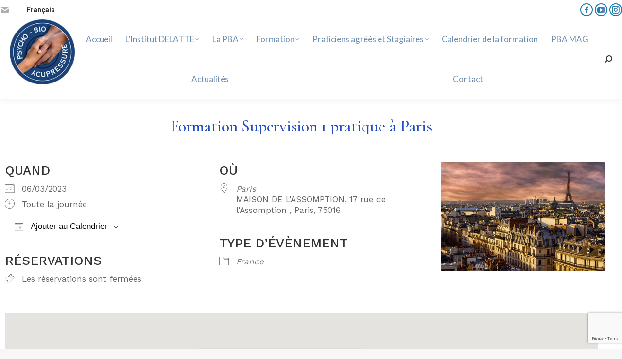

--- FILE ---
content_type: text/html; charset=UTF-8
request_url: https://www.psycho-bio-acupressure.com/Formations/formation-supervision-1-pratique-a-paris/
body_size: 27157
content:
<!DOCTYPE html>
<!--[if !(IE 6) | !(IE 7) | !(IE 8)  ]><!-->
<html lang="fr-FR" class="no-js">
<!--<![endif]-->
<head>
	<meta charset="UTF-8" />
				<meta name="viewport" content="width=device-width, initial-scale=1, maximum-scale=1, user-scalable=0"/>
			<meta name="theme-color" content="#147ea8"/>	<link rel="profile" href="https://gmpg.org/xfn/11" />
	<link rel="dns-prefetch" href="//cdn.hu-manity.co" />
		<!-- Cookie Compliance -->
		<script type="text/javascript">var huOptions = {"appID":"wwwpsycho-bio-acupressure-12ea95c","currentLanguage":"fr","blocking":false,"globalCookie":false,"isAdmin":false,"privacyConsent":true,"forms":[]};</script>
		<script type="text/javascript" src="https://cdn.hu-manity.co/hu-banner.min.js"></script><meta name='robots' content='index, follow, max-image-preview:large, max-snippet:-1, max-video-preview:-1' />

	<!-- This site is optimized with the Yoast SEO plugin v26.8 - https://yoast.com/product/yoast-seo-wordpress/ -->
	<title>Formation Supervision 1 pratique à Paris - La PBA</title>
	<link rel="canonical" href="https://www.psycho-bio-acupressure.com/Formations/formation-supervision-1-pratique-a-paris/" />
	<meta property="og:locale" content="fr_FR" />
	<meta property="og:type" content="article" />
	<meta property="og:title" content="Formation Supervision 1 pratique à Paris - La PBA" />
	<meta property="og:description" content="06/03/2023 @ Toute la journée - Formatrice : Mme Faïrouz ROUZAUD Pour les questions merci de contacter la formatrice : direction@institut-delatte.org La partie « pratique » est réservée aux gens qui ont suivi la partie théorique en ligne : Supervision 1 : 6 mars 2023, 12h - 18h Il vous est rappelé qu’après le niveau 2, l’accès à chaque module de formation [...]" />
	<meta property="og:url" content="https://www.psycho-bio-acupressure.com/Formations/formation-supervision-1-pratique-a-paris/" />
	<meta property="og:site_name" content="La PBA" />
	<meta property="article:publisher" content="https://www.facebook.com/InstitutDelatteDePsychoBioAcupressure" />
	<meta property="article:modified_time" content="2023-03-05T15:59:42+00:00" />
	<meta property="og:image" content="https://www.psycho-bio-acupressure.com/wp-content/uploads/2018/07/paris-3296269_640.jpg" />
	<meta property="og:image:width" content="640" />
	<meta property="og:image:height" content="426" />
	<meta property="og:image:type" content="image/jpeg" />
	<meta name="twitter:card" content="summary_large_image" />
	<meta name="twitter:label1" content="Durée de lecture estimée" />
	<meta name="twitter:data1" content="1 minute" />
	<script type="application/ld+json" class="yoast-schema-graph">{"@context":"https://schema.org","@graph":[{"@type":"WebPage","@id":"https://www.psycho-bio-acupressure.com/Formations/formation-supervision-1-pratique-a-paris/","url":"https://www.psycho-bio-acupressure.com/Formations/formation-supervision-1-pratique-a-paris/","name":"Formation Supervision 1 pratique à Paris - La PBA","isPartOf":{"@id":"https://www.psycho-bio-acupressure.com/#website"},"primaryImageOfPage":{"@id":"https://www.psycho-bio-acupressure.com/Formations/formation-supervision-1-pratique-a-paris/#primaryimage"},"image":{"@id":"https://www.psycho-bio-acupressure.com/Formations/formation-supervision-1-pratique-a-paris/#primaryimage"},"thumbnailUrl":"https://www.psycho-bio-acupressure.com/wp-content/uploads/2018/07/paris-3296269_640.jpg","datePublished":"2023-01-21T10:13:07+00:00","dateModified":"2023-03-05T15:59:42+00:00","breadcrumb":{"@id":"https://www.psycho-bio-acupressure.com/Formations/formation-supervision-1-pratique-a-paris/#breadcrumb"},"inLanguage":"fr-FR","potentialAction":[{"@type":"ReadAction","target":["https://www.psycho-bio-acupressure.com/Formations/formation-supervision-1-pratique-a-paris/"]}]},{"@type":"ImageObject","inLanguage":"fr-FR","@id":"https://www.psycho-bio-acupressure.com/Formations/formation-supervision-1-pratique-a-paris/#primaryimage","url":"https://www.psycho-bio-acupressure.com/wp-content/uploads/2018/07/paris-3296269_640.jpg","contentUrl":"https://www.psycho-bio-acupressure.com/wp-content/uploads/2018/07/paris-3296269_640.jpg","width":640,"height":426},{"@type":"BreadcrumbList","@id":"https://www.psycho-bio-acupressure.com/Formations/formation-supervision-1-pratique-a-paris/#breadcrumb","itemListElement":[{"@type":"ListItem","position":1,"name":"Accueil","item":"https://www.psycho-bio-acupressure.com/"},{"@type":"ListItem","position":2,"name":"Évènements","item":"https://www.psycho-bio-acupressure.com/calendrier-de-la-formation/"},{"@type":"ListItem","position":3,"name":"Formation Supervision 1 pratique à Paris"}]},{"@type":"WebSite","@id":"https://www.psycho-bio-acupressure.com/#website","url":"https://www.psycho-bio-acupressure.com/","name":"La PBA","description":"Institut DELATTE de Psycho-Bio-Acupressure","publisher":{"@id":"https://www.psycho-bio-acupressure.com/#organization"},"potentialAction":[{"@type":"SearchAction","target":{"@type":"EntryPoint","urlTemplate":"https://www.psycho-bio-acupressure.com/?s={search_term_string}"},"query-input":{"@type":"PropertyValueSpecification","valueRequired":true,"valueName":"search_term_string"}}],"inLanguage":"fr-FR"},{"@type":"Organization","@id":"https://www.psycho-bio-acupressure.com/#organization","name":"Institut Delatte de la Psycho-Bio-Acupressure","url":"https://www.psycho-bio-acupressure.com/","logo":{"@type":"ImageObject","inLanguage":"fr-FR","@id":"https://www.psycho-bio-acupressure.com/#/schema/logo/image/","url":"https://www.psycho-bio-acupressure.com/wp-content/uploads/2019/04/pba-logo.png","contentUrl":"https://www.psycho-bio-acupressure.com/wp-content/uploads/2019/04/pba-logo.png","width":1553,"height":1553,"caption":"Institut Delatte de la Psycho-Bio-Acupressure"},"image":{"@id":"https://www.psycho-bio-acupressure.com/#/schema/logo/image/"},"sameAs":["https://www.facebook.com/InstitutDelatteDePsychoBioAcupressure","https://www.instagram.com/institutdocteurdelatteofficiel/"]}]}</script>
	<!-- / Yoast SEO plugin. -->


<link rel='dns-prefetch' href='//fonts.googleapis.com' />
<link rel="alternate" type="application/rss+xml" title="La PBA &raquo; Flux" href="https://www.psycho-bio-acupressure.com/feed/" />
<link rel="alternate" type="application/rss+xml" title="La PBA &raquo; Flux des commentaires" href="https://www.psycho-bio-acupressure.com/comments/feed/" />
<link rel="alternate" title="oEmbed (JSON)" type="application/json+oembed" href="https://www.psycho-bio-acupressure.com/wp-json/oembed/1.0/embed?url=https%3A%2F%2Fwww.psycho-bio-acupressure.com%2FFormations%2Fformation-supervision-1-pratique-a-paris%2F" />
<link rel="alternate" title="oEmbed (XML)" type="text/xml+oembed" href="https://www.psycho-bio-acupressure.com/wp-json/oembed/1.0/embed?url=https%3A%2F%2Fwww.psycho-bio-acupressure.com%2FFormations%2Fformation-supervision-1-pratique-a-paris%2F&#038;format=xml" />
<style id='wp-img-auto-sizes-contain-inline-css'>
img:is([sizes=auto i],[sizes^="auto," i]){contain-intrinsic-size:3000px 1500px}
/*# sourceURL=wp-img-auto-sizes-contain-inline-css */
</style>
<link rel='stylesheet' id='layerslider-css' href='https://www.psycho-bio-acupressure.com/wp-content/plugins/LayerSlider/assets/static/layerslider/css/layerslider.css?ver=7.8.0' media='all' />
<style id='wp-emoji-styles-inline-css'>

	img.wp-smiley, img.emoji {
		display: inline !important;
		border: none !important;
		box-shadow: none !important;
		height: 1em !important;
		width: 1em !important;
		margin: 0 0.07em !important;
		vertical-align: -0.1em !important;
		background: none !important;
		padding: 0 !important;
	}
/*# sourceURL=wp-emoji-styles-inline-css */
</style>
<link rel='stylesheet' id='wp-block-library-css' href='https://www.psycho-bio-acupressure.com/wp-includes/css/dist/block-library/style.min.css?ver=6.9' media='all' />
<style id='wp-block-paragraph-inline-css'>
.is-small-text{font-size:.875em}.is-regular-text{font-size:1em}.is-large-text{font-size:2.25em}.is-larger-text{font-size:3em}.has-drop-cap:not(:focus):first-letter{float:left;font-size:8.4em;font-style:normal;font-weight:100;line-height:.68;margin:.05em .1em 0 0;text-transform:uppercase}body.rtl .has-drop-cap:not(:focus):first-letter{float:none;margin-left:.1em}p.has-drop-cap.has-background{overflow:hidden}:root :where(p.has-background){padding:1.25em 2.375em}:where(p.has-text-color:not(.has-link-color)) a{color:inherit}p.has-text-align-left[style*="writing-mode:vertical-lr"],p.has-text-align-right[style*="writing-mode:vertical-rl"]{rotate:180deg}
/*# sourceURL=https://www.psycho-bio-acupressure.com/wp-includes/blocks/paragraph/style.min.css */
</style>
<style id='global-styles-inline-css'>
:root{--wp--preset--aspect-ratio--square: 1;--wp--preset--aspect-ratio--4-3: 4/3;--wp--preset--aspect-ratio--3-4: 3/4;--wp--preset--aspect-ratio--3-2: 3/2;--wp--preset--aspect-ratio--2-3: 2/3;--wp--preset--aspect-ratio--16-9: 16/9;--wp--preset--aspect-ratio--9-16: 9/16;--wp--preset--color--black: #000000;--wp--preset--color--cyan-bluish-gray: #abb8c3;--wp--preset--color--white: #FFF;--wp--preset--color--pale-pink: #f78da7;--wp--preset--color--vivid-red: #cf2e2e;--wp--preset--color--luminous-vivid-orange: #ff6900;--wp--preset--color--luminous-vivid-amber: #fcb900;--wp--preset--color--light-green-cyan: #7bdcb5;--wp--preset--color--vivid-green-cyan: #00d084;--wp--preset--color--pale-cyan-blue: #8ed1fc;--wp--preset--color--vivid-cyan-blue: #0693e3;--wp--preset--color--vivid-purple: #9b51e0;--wp--preset--color--accent: #147ea8;--wp--preset--color--dark-gray: #111;--wp--preset--color--light-gray: #767676;--wp--preset--gradient--vivid-cyan-blue-to-vivid-purple: linear-gradient(135deg,rgb(6,147,227) 0%,rgb(155,81,224) 100%);--wp--preset--gradient--light-green-cyan-to-vivid-green-cyan: linear-gradient(135deg,rgb(122,220,180) 0%,rgb(0,208,130) 100%);--wp--preset--gradient--luminous-vivid-amber-to-luminous-vivid-orange: linear-gradient(135deg,rgb(252,185,0) 0%,rgb(255,105,0) 100%);--wp--preset--gradient--luminous-vivid-orange-to-vivid-red: linear-gradient(135deg,rgb(255,105,0) 0%,rgb(207,46,46) 100%);--wp--preset--gradient--very-light-gray-to-cyan-bluish-gray: linear-gradient(135deg,rgb(238,238,238) 0%,rgb(169,184,195) 100%);--wp--preset--gradient--cool-to-warm-spectrum: linear-gradient(135deg,rgb(74,234,220) 0%,rgb(151,120,209) 20%,rgb(207,42,186) 40%,rgb(238,44,130) 60%,rgb(251,105,98) 80%,rgb(254,248,76) 100%);--wp--preset--gradient--blush-light-purple: linear-gradient(135deg,rgb(255,206,236) 0%,rgb(152,150,240) 100%);--wp--preset--gradient--blush-bordeaux: linear-gradient(135deg,rgb(254,205,165) 0%,rgb(254,45,45) 50%,rgb(107,0,62) 100%);--wp--preset--gradient--luminous-dusk: linear-gradient(135deg,rgb(255,203,112) 0%,rgb(199,81,192) 50%,rgb(65,88,208) 100%);--wp--preset--gradient--pale-ocean: linear-gradient(135deg,rgb(255,245,203) 0%,rgb(182,227,212) 50%,rgb(51,167,181) 100%);--wp--preset--gradient--electric-grass: linear-gradient(135deg,rgb(202,248,128) 0%,rgb(113,206,126) 100%);--wp--preset--gradient--midnight: linear-gradient(135deg,rgb(2,3,129) 0%,rgb(40,116,252) 100%);--wp--preset--font-size--small: 13px;--wp--preset--font-size--medium: 20px;--wp--preset--font-size--large: 36px;--wp--preset--font-size--x-large: 42px;--wp--preset--spacing--20: 0.44rem;--wp--preset--spacing--30: 0.67rem;--wp--preset--spacing--40: 1rem;--wp--preset--spacing--50: 1.5rem;--wp--preset--spacing--60: 2.25rem;--wp--preset--spacing--70: 3.38rem;--wp--preset--spacing--80: 5.06rem;--wp--preset--shadow--natural: 6px 6px 9px rgba(0, 0, 0, 0.2);--wp--preset--shadow--deep: 12px 12px 50px rgba(0, 0, 0, 0.4);--wp--preset--shadow--sharp: 6px 6px 0px rgba(0, 0, 0, 0.2);--wp--preset--shadow--outlined: 6px 6px 0px -3px rgb(255, 255, 255), 6px 6px rgb(0, 0, 0);--wp--preset--shadow--crisp: 6px 6px 0px rgb(0, 0, 0);}:where(.is-layout-flex){gap: 0.5em;}:where(.is-layout-grid){gap: 0.5em;}body .is-layout-flex{display: flex;}.is-layout-flex{flex-wrap: wrap;align-items: center;}.is-layout-flex > :is(*, div){margin: 0;}body .is-layout-grid{display: grid;}.is-layout-grid > :is(*, div){margin: 0;}:where(.wp-block-columns.is-layout-flex){gap: 2em;}:where(.wp-block-columns.is-layout-grid){gap: 2em;}:where(.wp-block-post-template.is-layout-flex){gap: 1.25em;}:where(.wp-block-post-template.is-layout-grid){gap: 1.25em;}.has-black-color{color: var(--wp--preset--color--black) !important;}.has-cyan-bluish-gray-color{color: var(--wp--preset--color--cyan-bluish-gray) !important;}.has-white-color{color: var(--wp--preset--color--white) !important;}.has-pale-pink-color{color: var(--wp--preset--color--pale-pink) !important;}.has-vivid-red-color{color: var(--wp--preset--color--vivid-red) !important;}.has-luminous-vivid-orange-color{color: var(--wp--preset--color--luminous-vivid-orange) !important;}.has-luminous-vivid-amber-color{color: var(--wp--preset--color--luminous-vivid-amber) !important;}.has-light-green-cyan-color{color: var(--wp--preset--color--light-green-cyan) !important;}.has-vivid-green-cyan-color{color: var(--wp--preset--color--vivid-green-cyan) !important;}.has-pale-cyan-blue-color{color: var(--wp--preset--color--pale-cyan-blue) !important;}.has-vivid-cyan-blue-color{color: var(--wp--preset--color--vivid-cyan-blue) !important;}.has-vivid-purple-color{color: var(--wp--preset--color--vivid-purple) !important;}.has-black-background-color{background-color: var(--wp--preset--color--black) !important;}.has-cyan-bluish-gray-background-color{background-color: var(--wp--preset--color--cyan-bluish-gray) !important;}.has-white-background-color{background-color: var(--wp--preset--color--white) !important;}.has-pale-pink-background-color{background-color: var(--wp--preset--color--pale-pink) !important;}.has-vivid-red-background-color{background-color: var(--wp--preset--color--vivid-red) !important;}.has-luminous-vivid-orange-background-color{background-color: var(--wp--preset--color--luminous-vivid-orange) !important;}.has-luminous-vivid-amber-background-color{background-color: var(--wp--preset--color--luminous-vivid-amber) !important;}.has-light-green-cyan-background-color{background-color: var(--wp--preset--color--light-green-cyan) !important;}.has-vivid-green-cyan-background-color{background-color: var(--wp--preset--color--vivid-green-cyan) !important;}.has-pale-cyan-blue-background-color{background-color: var(--wp--preset--color--pale-cyan-blue) !important;}.has-vivid-cyan-blue-background-color{background-color: var(--wp--preset--color--vivid-cyan-blue) !important;}.has-vivid-purple-background-color{background-color: var(--wp--preset--color--vivid-purple) !important;}.has-black-border-color{border-color: var(--wp--preset--color--black) !important;}.has-cyan-bluish-gray-border-color{border-color: var(--wp--preset--color--cyan-bluish-gray) !important;}.has-white-border-color{border-color: var(--wp--preset--color--white) !important;}.has-pale-pink-border-color{border-color: var(--wp--preset--color--pale-pink) !important;}.has-vivid-red-border-color{border-color: var(--wp--preset--color--vivid-red) !important;}.has-luminous-vivid-orange-border-color{border-color: var(--wp--preset--color--luminous-vivid-orange) !important;}.has-luminous-vivid-amber-border-color{border-color: var(--wp--preset--color--luminous-vivid-amber) !important;}.has-light-green-cyan-border-color{border-color: var(--wp--preset--color--light-green-cyan) !important;}.has-vivid-green-cyan-border-color{border-color: var(--wp--preset--color--vivid-green-cyan) !important;}.has-pale-cyan-blue-border-color{border-color: var(--wp--preset--color--pale-cyan-blue) !important;}.has-vivid-cyan-blue-border-color{border-color: var(--wp--preset--color--vivid-cyan-blue) !important;}.has-vivid-purple-border-color{border-color: var(--wp--preset--color--vivid-purple) !important;}.has-vivid-cyan-blue-to-vivid-purple-gradient-background{background: var(--wp--preset--gradient--vivid-cyan-blue-to-vivid-purple) !important;}.has-light-green-cyan-to-vivid-green-cyan-gradient-background{background: var(--wp--preset--gradient--light-green-cyan-to-vivid-green-cyan) !important;}.has-luminous-vivid-amber-to-luminous-vivid-orange-gradient-background{background: var(--wp--preset--gradient--luminous-vivid-amber-to-luminous-vivid-orange) !important;}.has-luminous-vivid-orange-to-vivid-red-gradient-background{background: var(--wp--preset--gradient--luminous-vivid-orange-to-vivid-red) !important;}.has-very-light-gray-to-cyan-bluish-gray-gradient-background{background: var(--wp--preset--gradient--very-light-gray-to-cyan-bluish-gray) !important;}.has-cool-to-warm-spectrum-gradient-background{background: var(--wp--preset--gradient--cool-to-warm-spectrum) !important;}.has-blush-light-purple-gradient-background{background: var(--wp--preset--gradient--blush-light-purple) !important;}.has-blush-bordeaux-gradient-background{background: var(--wp--preset--gradient--blush-bordeaux) !important;}.has-luminous-dusk-gradient-background{background: var(--wp--preset--gradient--luminous-dusk) !important;}.has-pale-ocean-gradient-background{background: var(--wp--preset--gradient--pale-ocean) !important;}.has-electric-grass-gradient-background{background: var(--wp--preset--gradient--electric-grass) !important;}.has-midnight-gradient-background{background: var(--wp--preset--gradient--midnight) !important;}.has-small-font-size{font-size: var(--wp--preset--font-size--small) !important;}.has-medium-font-size{font-size: var(--wp--preset--font-size--medium) !important;}.has-large-font-size{font-size: var(--wp--preset--font-size--large) !important;}.has-x-large-font-size{font-size: var(--wp--preset--font-size--x-large) !important;}
/*# sourceURL=global-styles-inline-css */
</style>

<style id='classic-theme-styles-inline-css'>
/*! This file is auto-generated */
.wp-block-button__link{color:#fff;background-color:#32373c;border-radius:9999px;box-shadow:none;text-decoration:none;padding:calc(.667em + 2px) calc(1.333em + 2px);font-size:1.125em}.wp-block-file__button{background:#32373c;color:#fff;text-decoration:none}
/*# sourceURL=/wp-includes/css/classic-themes.min.css */
</style>
<link rel='stylesheet' id='contact-form-7-css' href='https://www.psycho-bio-acupressure.com/wp-content/plugins/contact-form-7/includes/css/styles.css?ver=6.1.3' media='all' />
<link rel='stylesheet' id='wpdm-fonticon-css' href='https://www.psycho-bio-acupressure.com/wp-content/plugins/download-manager/assets/wpdm-iconfont/css/wpdm-icons.css?ver=6.9' media='all' />
<link rel='stylesheet' id='wpdm-front-css' href='https://www.psycho-bio-acupressure.com/wp-content/plugins/download-manager/assets/css/front.min.css?ver=6.9' media='all' />
<link rel='stylesheet' id='easy-sidebar-menu-widget-css-css' href='https://www.psycho-bio-acupressure.com/wp-content/plugins/easy-sidebar-menu-widget/assets/css/easy-sidebar-menu-widget.css?ver=6.9' media='all' />
<link rel='stylesheet' id='events-manager-css' href='https://www.psycho-bio-acupressure.com/wp-content/plugins/events-manager/includes/css/events-manager.css?ver=7.2.3.1' media='all' />
<link rel='stylesheet' id='events-manager-pro-css' href='https://www.psycho-bio-acupressure.com/wp-content/plugins/events-manager-pro/includes/css/events-manager-pro.css?ver=3.7.2' media='all' />
<link rel='stylesheet' id='wpsm-comptable-styles-css' href='https://www.psycho-bio-acupressure.com/wp-content/plugins/table-maker/css/style.css?ver=1.9.1' media='all' />
<link rel='stylesheet' id='cms-navigation-style-base-css' href='https://www.psycho-bio-acupressure.com/wp-content/plugins/wpml-cms-nav/res/css/cms-navigation-base.css?ver=1.5.6' media='screen' />
<link rel='stylesheet' id='cms-navigation-style-css' href='https://www.psycho-bio-acupressure.com/wp-content/plugins/wpml-cms-nav/res/css/cms-navigation.css?ver=1.5.6' media='screen' />
<link rel='stylesheet' id='the7-font-css' href='https://www.psycho-bio-acupressure.com/wp-content/themes/dt-the7/fonts/icomoon-the7-font/icomoon-the7-font.min.css?ver=12.10.0.1' media='all' />
<link rel='stylesheet' id='the7-awesome-fonts-css' href='https://www.psycho-bio-acupressure.com/wp-content/themes/dt-the7/fonts/FontAwesome/css/all.min.css?ver=12.10.0.1' media='all' />
<link rel='stylesheet' id='the7-awesome-fonts-back-css' href='https://www.psycho-bio-acupressure.com/wp-content/themes/dt-the7/fonts/FontAwesome/back-compat.min.css?ver=12.10.0.1' media='all' />
<link rel='stylesheet' id='the7-Defaults-css' href='https://www.psycho-bio-acupressure.com/wp-content/uploads/smile_fonts/Defaults/Defaults.css?ver=6.9' media='all' />
<link rel='stylesheet' id='tablepress-default-css' href='https://www.psycho-bio-acupressure.com/wp-content/plugins/tablepress/css/build/default.css?ver=3.2.5' media='all' />
<link rel='stylesheet' id='cn-public-css' href='//www.psycho-bio-acupressure.com/wp-content/plugins/connections/assets/dist/frontend/style.css?ver=10.4.66-1731576490' media='all' />
<link rel='stylesheet' id='cnt-cmap-css' href='//www.psycho-bio-acupressure.com/wp-content/plugins/connections-cmap/cmap.min.css?ver=5.6' media='all' />
<style id='cnt-cmap-inline-css'>
/* cMap Template Customizer Custom Styles */
#cn-cmap .cn-list-row h2 .fn,
#cn-cmap .cn-list-row-alternate h2 .fn {
	color: #000;
}
#cn-cmap .cn-list-row,
#cn-cmap .cn-list-row-alternate {
	color: #000;
}
#cn-cmap span.contact-label,
#cn-cmap span.cn-relation-label,
#cn-cmap span.adr span.address-name,
#cn-cmap span.tel span.phone-name,
#cn-cmap span.email span.email-name,
#cn-cmap span.im-network span.im-name,
#cn-cmap span.link span.link-name,
#cn-cmap span.cn-date span.date-name {
	color: #000;
}
#cn-cmap .cn-list-row a,
#cn-cmap .cn-list-row a:visited,
#cn-cmap .cn-list-row-alternate a,
#cn-cmap .cn-list-row-alternate a:visited {
	color: #000;
}
#cn-cmap .cn-content-tray .cn-bio-tray,
#cn-cmap .cn-content-tray .cn-note-tray,
#cn-cmap .cn-content-tray .cn-gmap {
	background-color: #F1F1F1;
}
#cn-cmap .cn-content-tray {
	color: #000;
}
#cn-cmap .cn-content-tray a,
#cn-cmap .cn-content-tray a:visited {
	color: #000;
}
/*# sourceURL=cnt-cmap-inline-css */
</style>
<link rel='stylesheet' id='cnt-profile-css' href='//www.psycho-bio-acupressure.com/wp-content/plugins/connections/templates/profile/profile.css?ver=3.0' media='all' />
<link rel='stylesheet' id='js_composer_custom_css-css' href='//www.psycho-bio-acupressure.com/wp-content/uploads/js_composer/custom.css?ver=8.7.2' media='all' />
<link rel='stylesheet' id='dt-web-fonts-css' href='https://fonts.googleapis.com/css?family=Roboto:400,600,700%7CWork+Sans:300,400,500,600,700%7CLato:400,400italic,500,600,700%7CCormorant+Garamond:400,500,600,700' media='all' />
<link rel='stylesheet' id='dt-main-css' href='https://www.psycho-bio-acupressure.com/wp-content/themes/dt-the7/css/main.min.css?ver=12.10.0.1' media='all' />
<style id='dt-main-inline-css'>
body #load {
  display: block;
  height: 100%;
  overflow: hidden;
  position: fixed;
  width: 100%;
  z-index: 9901;
  opacity: 1;
  visibility: visible;
  transition: all .35s ease-out;
}
.load-wrap {
  width: 100%;
  height: 100%;
  background-position: center center;
  background-repeat: no-repeat;
  text-align: center;
  display: -ms-flexbox;
  display: -ms-flex;
  display: flex;
  -ms-align-items: center;
  -ms-flex-align: center;
  align-items: center;
  -ms-flex-flow: column wrap;
  flex-flow: column wrap;
  -ms-flex-pack: center;
  -ms-justify-content: center;
  justify-content: center;
}
.load-wrap > svg {
  position: absolute;
  top: 50%;
  left: 50%;
  transform: translate(-50%,-50%);
}
#load {
  background: var(--the7-elementor-beautiful-loading-bg,#ffffff);
  --the7-beautiful-spinner-color2: var(--the7-beautiful-spinner-color,rgba(153,153,153,0.3));
}

/*# sourceURL=dt-main-inline-css */
</style>
<link rel='stylesheet' id='the7-custom-scrollbar-css' href='https://www.psycho-bio-acupressure.com/wp-content/themes/dt-the7/lib/custom-scrollbar/custom-scrollbar.min.css?ver=12.10.0.1' media='all' />
<link rel='stylesheet' id='the7-wpbakery-css' href='https://www.psycho-bio-acupressure.com/wp-content/themes/dt-the7/css/wpbakery.min.css?ver=12.10.0.1' media='all' />
<link rel='stylesheet' id='the7-core-css' href='https://www.psycho-bio-acupressure.com/wp-content/plugins/dt-the7-core/assets/css/post-type.min.css?ver=2.7.12' media='all' />
<link rel='stylesheet' id='the7-css-vars-css' href='https://www.psycho-bio-acupressure.com/wp-content/uploads/the7-css/css-vars.css?ver=b7bea9bbc185' media='all' />
<link rel='stylesheet' id='dt-custom-css' href='https://www.psycho-bio-acupressure.com/wp-content/uploads/the7-css/custom.css?ver=b7bea9bbc185' media='all' />
<link rel='stylesheet' id='dt-media-css' href='https://www.psycho-bio-acupressure.com/wp-content/uploads/the7-css/media.css?ver=b7bea9bbc185' media='all' />
<link rel='stylesheet' id='the7-mega-menu-css' href='https://www.psycho-bio-acupressure.com/wp-content/uploads/the7-css/mega-menu.css?ver=b7bea9bbc185' media='all' />
<link rel='stylesheet' id='the7-elements-albums-portfolio-css' href='https://www.psycho-bio-acupressure.com/wp-content/uploads/the7-css/the7-elements-albums-portfolio.css?ver=b7bea9bbc185' media='all' />
<link rel='stylesheet' id='wpml.less-css' href='https://www.psycho-bio-acupressure.com/wp-content/uploads/the7-css/compatibility/wpml.css?ver=b7bea9bbc185' media='all' />
<link rel='stylesheet' id='the7-elements-css' href='https://www.psycho-bio-acupressure.com/wp-content/uploads/the7-css/post-type-dynamic.css?ver=b7bea9bbc185' media='all' />
<link rel='stylesheet' id='style-css' href='https://www.psycho-bio-acupressure.com/wp-content/themes/dt-the7-child/style.css?ver=12.10.0.1' media='all' />
<link rel='stylesheet' id='cn-brandicons-css' href='//www.psycho-bio-acupressure.com/wp-content/plugins/connections/assets/vendor/icomoon-brands/style.css?ver=10.4.66' media='all' />
<link rel='stylesheet' id='cn-chosen-css' href='//www.psycho-bio-acupressure.com/wp-content/plugins/connections/assets/vendor/chosen/chosen.min.css?ver=1.8.7' media='all' />
<script src="https://www.psycho-bio-acupressure.com/wp-includes/js/jquery/jquery.min.js?ver=3.7.1" id="jquery-core-js"></script>
<script src="https://www.psycho-bio-acupressure.com/wp-includes/js/jquery/jquery-migrate.min.js?ver=3.4.1" id="jquery-migrate-js"></script>
<script id="wpml-cookie-js-extra">
var wpml_cookies = {"wp-wpml_current_language":{"value":"fr","expires":1,"path":"/"}};
var wpml_cookies = {"wp-wpml_current_language":{"value":"fr","expires":1,"path":"/"}};
//# sourceURL=wpml-cookie-js-extra
</script>
<script src="https://www.psycho-bio-acupressure.com/wp-content/plugins/sitepress-multilingual-cms/res/js/cookies/language-cookie.js?ver=486900" id="wpml-cookie-js" defer data-wp-strategy="defer"></script>
<script id="layerslider-utils-js-extra">
var LS_Meta = {"v":"7.8.0","fixGSAP":"1"};
//# sourceURL=layerslider-utils-js-extra
</script>
<script src="https://www.psycho-bio-acupressure.com/wp-content/plugins/LayerSlider/assets/static/layerslider/js/layerslider.utils.js?ver=7.8.0" id="layerslider-utils-js"></script>
<script src="https://www.psycho-bio-acupressure.com/wp-content/plugins/LayerSlider/assets/static/layerslider/js/layerslider.kreaturamedia.jquery.js?ver=7.8.0" id="layerslider-js"></script>
<script src="https://www.psycho-bio-acupressure.com/wp-content/plugins/LayerSlider/assets/static/layerslider/js/layerslider.transitions.js?ver=7.8.0" id="layerslider-transitions-js"></script>
<script src="https://documentcloud.adobe.com/view-sdk/viewer.js" id="AdobeViewSDK-js"></script>
<script id="embed-pdf-modal-js-js-before">
const adminSettings = {"client_id":"5056cd6755b346af915d8d1c71528579","adobe_analytics":false,"embed_mode":"SIZED_CONTAINER","initial_page_view":"FIT_PAGE","exit_type":"CLOSE","enable_download":"1","enable_print":"1","dock_controls":"1"}
//# sourceURL=embed-pdf-modal-js-js-before
</script>
<script src="https://www.psycho-bio-acupressure.com/wp-content/plugins/adobe-embedded-pdf-viewer/public/modal/js/embed-pdf-modal.js?ver=6.9" id="embed-pdf-modal-js-js"></script>
<script src="https://www.psycho-bio-acupressure.com/wp-includes/js/dist/hooks.min.js?ver=dd5603f07f9220ed27f1" id="wp-hooks-js"></script>
<script src="https://www.psycho-bio-acupressure.com/wp-content/plugins/download-manager/assets/js/wpdm.min.js?ver=6.9" id="wpdm-frontend-js-js"></script>
<script id="wpdm-frontjs-js-extra">
var wpdm_url = {"home":"https://www.psycho-bio-acupressure.com/","site":"https://www.psycho-bio-acupressure.com/","ajax":"https://www.psycho-bio-acupressure.com/wp-admin/admin-ajax.php"};
var wpdm_js = {"spinner":"\u003Ci class=\"wpdm-icon wpdm-sun wpdm-spin\"\u003E\u003C/i\u003E","client_id":"8a825dee77e1599b684d31972e488d73"};
var wpdm_strings = {"pass_var":"Mot de passe v\u00e9rifi\u00e9\u00a0!","pass_var_q":"Veuillez cliquer sur le bouton suivant pour commencer le t\u00e9l\u00e9chargement.","start_dl":"Commencer le t\u00e9l\u00e9chargement"};
//# sourceURL=wpdm-frontjs-js-extra
</script>
<script src="https://www.psycho-bio-acupressure.com/wp-content/plugins/download-manager/assets/js/front.min.js?ver=3.3.32" id="wpdm-frontjs-js"></script>
<script src="https://www.psycho-bio-acupressure.com/wp-includes/js/jquery/ui/core.min.js?ver=1.13.3" id="jquery-ui-core-js"></script>
<script src="https://www.psycho-bio-acupressure.com/wp-includes/js/jquery/ui/mouse.min.js?ver=1.13.3" id="jquery-ui-mouse-js"></script>
<script src="https://www.psycho-bio-acupressure.com/wp-includes/js/jquery/ui/sortable.min.js?ver=1.13.3" id="jquery-ui-sortable-js"></script>
<script src="https://www.psycho-bio-acupressure.com/wp-includes/js/jquery/ui/datepicker.min.js?ver=1.13.3" id="jquery-ui-datepicker-js"></script>
<script id="jquery-ui-datepicker-js-after">
jQuery(function(jQuery){jQuery.datepicker.setDefaults({"closeText":"Fermer","currentText":"Aujourd\u2019hui","monthNames":["janvier","f\u00e9vrier","mars","avril","mai","juin","juillet","ao\u00fbt","septembre","octobre","novembre","d\u00e9cembre"],"monthNamesShort":["Jan","F\u00e9v","Mar","Avr","Mai","Juin","Juil","Ao\u00fbt","Sep","Oct","Nov","D\u00e9c"],"nextText":"Suivant","prevText":"Pr\u00e9c\u00e9dent","dayNames":["dimanche","lundi","mardi","mercredi","jeudi","vendredi","samedi"],"dayNamesShort":["dim","lun","mar","mer","jeu","ven","sam"],"dayNamesMin":["D","L","M","M","J","V","S"],"dateFormat":"d MM yy","firstDay":1,"isRTL":false});});
//# sourceURL=jquery-ui-datepicker-js-after
</script>
<script src="https://www.psycho-bio-acupressure.com/wp-includes/js/jquery/ui/resizable.min.js?ver=1.13.3" id="jquery-ui-resizable-js"></script>
<script src="https://www.psycho-bio-acupressure.com/wp-includes/js/jquery/ui/draggable.min.js?ver=1.13.3" id="jquery-ui-draggable-js"></script>
<script src="https://www.psycho-bio-acupressure.com/wp-includes/js/jquery/ui/controlgroup.min.js?ver=1.13.3" id="jquery-ui-controlgroup-js"></script>
<script src="https://www.psycho-bio-acupressure.com/wp-includes/js/jquery/ui/checkboxradio.min.js?ver=1.13.3" id="jquery-ui-checkboxradio-js"></script>
<script src="https://www.psycho-bio-acupressure.com/wp-includes/js/jquery/ui/button.min.js?ver=1.13.3" id="jquery-ui-button-js"></script>
<script src="https://www.psycho-bio-acupressure.com/wp-includes/js/jquery/ui/dialog.min.js?ver=1.13.3" id="jquery-ui-dialog-js"></script>
<script id="events-manager-js-extra">
var EM = {"ajaxurl":"https://www.psycho-bio-acupressure.com/wp-admin/admin-ajax.php?em_lang=fr_FR&lang=fr","locationajaxurl":"https://www.psycho-bio-acupressure.com/wp-admin/admin-ajax.php?action=locations_search&em_lang=fr_FR&lang=fr","firstDay":"1","locale":"fr","dateFormat":"yy-mm-dd","ui_css":"https://www.psycho-bio-acupressure.com/wp-content/plugins/events-manager/includes/css/jquery-ui/build.min.css","show24hours":"1","is_ssl":"1","autocomplete_limit":"10","calendar":{"breakpoints":{"small":560,"medium":908,"large":false},"month_format":"M Y"},"phone":"","datepicker":{"format":"d/m/Y","locale":"fr"},"search":{"breakpoints":{"small":650,"medium":850,"full":false}},"url":"https://www.psycho-bio-acupressure.com/wp-content/plugins/events-manager","assets":{"input.em-uploader":{"js":{"em-uploader":{"url":"https://www.psycho-bio-acupressure.com/wp-content/plugins/events-manager/includes/js/em-uploader.js?v=7.2.3.1","event":"em_uploader_ready","requires":"filepond"},"filepond-validate-size":"filepond/plugins/filepond-plugin-file-validate-size.js?v=7.2.3.1","filepond-validate-type":"filepond/plugins/filepond-plugin-file-validate-type.js?v=7.2.3.1","filepond-image-validate-size":"filepond/plugins/filepond-plugin-image-validate-size.js?v=7.2.3.1","filepond-exif-orientation":"filepond/plugins/filepond-plugin-image-exif-orientation.js?v=7.2.3.1","filepond-get-file":"filepond/plugins/filepond-plugin-get-file.js?v=7.2.3.1","filepond-plugin-image-overlay":"filepond/plugins/filepond-plugin-image-overlay.js?v=7.2.3.1","filepond-plugin-image-thumbnail":"filepond/plugins/filepond-plugin-image-thumbnail.js?v=7.2.3.1","filepond-plugin-pdf-preview-overlay":"filepond/plugins/filepond-plugin-pdf-preview-overlay.js?v=7.2.3.1","filepond-plugin-file-icon":"filepond/plugins/filepond-plugin-file-icon.js?v=7.2.3.1","filepond":{"url":"filepond/filepond.js?v=7.2.3.1","locale":"fr-fr"}},"css":{"em-filepond":"filepond/em-filepond.css?v=7.2.3.1","filepond-preview":"filepond/plugins/filepond-plugin-image-preview.css?v=7.2.3.1","filepond-plugin-image-overlay":"filepond/plugins/filepond-plugin-image-overlay.css?v=7.2.3.1","filepond-get-file":"filepond/plugins/filepond-plugin-get-file.css?v=7.2.3.1"}},".em-event-editor":{"js":{"event-editor":{"url":"https://www.psycho-bio-acupressure.com/wp-content/plugins/events-manager/includes/js/events-manager-event-editor.js?v=7.2.3.1","event":"em_event_editor_ready"}},"css":{"event-editor":"https://www.psycho-bio-acupressure.com/wp-content/plugins/events-manager/includes/css/events-manager-event-editor.css?v=7.2.3.1"}},".em-recurrence-sets, .em-timezone":{"js":{"luxon":{"url":"luxon/luxon.js?v=7.2.3.1","event":"em_luxon_ready"}}},".em-booking-form, #em-booking-form, .em-booking-recurring, .em-event-booking-form":{"js":{"em-bookings":{"url":"https://www.psycho-bio-acupressure.com/wp-content/plugins/events-manager/includes/js/bookingsform.js?v=7.2.3.1","event":"em_booking_form_js_loaded"}}},"#em-opt-archetypes":{"js":{"archetypes":"https://www.psycho-bio-acupressure.com/wp-content/plugins/events-manager/includes/js/admin-archetype-editor.js?v=7.2.3.1","archetypes_ms":"https://www.psycho-bio-acupressure.com/wp-content/plugins/events-manager/includes/js/admin-archetypes.js?v=7.2.3.1","qs":"qs/qs.js?v=7.2.3.1"}}},"cached":"1","uploads":{"endpoint":"https://www.psycho-bio-acupressure.com/wp-json/events-manager/v1/uploads","nonce":"d25a89dd5d","delete_confirm":"Confirmez-vous la suppression de ce fichier\u00a0? Il sera supprim\u00e9 lors de l\u2019envoi.","images":{"max_file_size":"","image_max_width":"400","image_max_height":"700","image_min_width":"50","image_min_height":"50"},"files":{"max_file_size":"","types":{"0":"image/gif","1":"image/jpeg","3":"image/png","4":"image/heic","5":"application/pdf","6":"application/msword","7":"application/x-msword","8":"application/vnd.openxmlformats-officedocument.wordprocessingml.document","9":"text/rtf","10":"application/rtf","11":"application/x-rtf","12":"application/vnd.oasis.opendocument.text","13":"text/plain","14":"application/vnd.ms-excel","15":"application/xls","16":"application/vnd.openxmlformats-officedocument.spreadsheetml.sheet","17":"text/csv","18":"application/csv","20":"application/vnd.oasis.opendocument.spreadsheet","21":"application/vnd.ms-powerpoint","22":"application/mspowerpoint","23":"application/vnd.openxmlformats-officedocument.presentationml.presentation","24":"application/vnd.oasis.opendocument.presentation"}}},"api_nonce":"e64334f224","google_maps_api":"AIzaSyBRtPaWqUWsB-sIIBxAdo__TWM2Iq1EEoE","bookingInProgress":"Veuillez patienter pendant que la r\u00e9servation est soumise.","tickets_save":"Enregistrer le billet","bookingajaxurl":"https://www.psycho-bio-acupressure.com/wp-admin/admin-ajax.php?em_lang=fr_FR&lang=fr","bookings_export_save":"Exporter les r\u00e9servations","bookings_settings_save":"Enregistrer","booking_delete":"Confirmez-vous vouloir le supprimer\u00a0?","booking_offset":"30","bookings":{"submit_button":{"text":{"default":"Envoyer votre demande de r\u00e9servation","free":"Envoyer votre demande de r\u00e9servation","payment":"Envoyer votre demande de r\u00e9servation","processing":"Processing ..."}},"update_listener":""},"bb_full":"Complet","bb_book":"R\u00e9servez maintenant","bb_booking":"R\u00e9servation en cours...","bb_booked":"R\u00e9servation soumis","bb_error":"R\u00e9servation erreur. R\u00e9essayer\u00a0?","bb_cancel":"Annuler","bb_canceling":"Annulation en cours...","bb_cancelled":"Annul\u00e9e","bb_cancel_error":"Annulation erreur. R\u00e9essayer\u00a0?","txt_search":"Recherche","txt_searching":"Recherche en cours\u2026","txt_loading":"Chargement en cours\u2026","cache":"1","attendance_api_url":"https://www.psycho-bio-acupressure.com/wp-json/events-manager/v1/attendance"};
//# sourceURL=events-manager-js-extra
</script>
<script src="https://www.psycho-bio-acupressure.com/wp-content/plugins/events-manager/includes/js/events-manager.js?ver=7.2.3.1" id="events-manager-js"></script>
<script src="https://www.psycho-bio-acupressure.com/wp-content/plugins/events-manager/includes/external/flatpickr/l10n/fr.js?ver=7.2.3.1" id="em-flatpickr-localization-js"></script>
<script src="https://www.psycho-bio-acupressure.com/wp-content/plugins/events-manager-pro/includes/js/events-manager-pro.js?ver=3.7.2" id="events-manager-pro-js"></script>
<script src="https://www.psycho-bio-acupressure.com/wp-content/plugins/flowpaper-lite-pdf-flipbook/assets/lity/lity.min.js" id="lity-js-js"></script>
<script id="say-what-js-js-extra">
var say_what_data = {"replacements":{"connections|Biographical Info|":"Information","connections|Categories:|":"R\u00e9gions / Prise en charge sp\u00e9cifique :"}};
//# sourceURL=say-what-js-js-extra
</script>
<script src="https://www.psycho-bio-acupressure.com/wp-content/plugins/say-what/assets/build/frontend.js?ver=fd31684c45e4d85aeb4e" id="say-what-js-js"></script>
<script id="dt-above-fold-js-extra">
var dtLocal = {"themeUrl":"https://www.psycho-bio-acupressure.com/wp-content/themes/dt-the7","passText":"Pour voir ce contenu, entrer le mots de passe:","moreButtonText":{"loading":"Chargement...","loadMore":"Charger la suite"},"postID":"72112","ajaxurl":"https://www.psycho-bio-acupressure.com/wp-admin/admin-ajax.php","REST":{"baseUrl":"https://www.psycho-bio-acupressure.com/wp-json/the7/v1","endpoints":{"sendMail":"/send-mail"}},"contactMessages":{"required":"One or more fields have an error. Please check and try again.","terms":"Please accept the privacy policy.","fillTheCaptchaError":"Please, fill the captcha."},"captchaSiteKey":"","ajaxNonce":"51d7314404","pageData":"","themeSettings":{"smoothScroll":"on","lazyLoading":false,"desktopHeader":{"height":60},"ToggleCaptionEnabled":"disabled","ToggleCaption":"Navigation","floatingHeader":{"showAfter":110,"showMenu":true,"height":60,"logo":{"showLogo":true,"html":"\u003Cimg class=\" preload-me\" src=\"https://www.psycho-bio-acupressure.com/wp-content/uploads/2024/07/pba-logo-80.png\" srcset=\"https://www.psycho-bio-acupressure.com/wp-content/uploads/2024/07/pba-logo-80.png 80w, https://www.psycho-bio-acupressure.com/wp-content/uploads/2024/07/pba-logo-80.png 80w\" width=\"80\" height=\"80\"   sizes=\"80px\" alt=\"La PBA\" /\u003E","url":"https://www.psycho-bio-acupressure.com/"}},"topLine":{"floatingTopLine":{"logo":{"showLogo":false,"html":""}}},"mobileHeader":{"firstSwitchPoint":1200,"secondSwitchPoint":778,"firstSwitchPointHeight":60,"secondSwitchPointHeight":60,"mobileToggleCaptionEnabled":"disabled","mobileToggleCaption":"Menu"},"stickyMobileHeaderFirstSwitch":{"logo":{"html":"\u003Cimg class=\" preload-me\" src=\"https://www.psycho-bio-acupressure.com/wp-content/uploads/2020/05/pba-logo-80.png\" srcset=\"https://www.psycho-bio-acupressure.com/wp-content/uploads/2020/05/pba-logo-80.png 80w\" width=\"80\" height=\"80\"   sizes=\"80px\" alt=\"La PBA\" /\u003E"}},"stickyMobileHeaderSecondSwitch":{"logo":{"html":"\u003Cimg class=\" preload-me\" src=\"https://www.psycho-bio-acupressure.com/wp-content/uploads/2020/05/pba-logo-80.png\" srcset=\"https://www.psycho-bio-acupressure.com/wp-content/uploads/2020/05/pba-logo-80.png 80w\" width=\"80\" height=\"80\"   sizes=\"80px\" alt=\"La PBA\" /\u003E"}},"sidebar":{"switchPoint":990},"boxedWidth":"1340px"},"VCMobileScreenWidth":"768"};
var dtShare = {"shareButtonText":{"facebook":"Share on Facebook","twitter":"Share on X","pinterest":"Pin it","linkedin":"Share on Linkedin","whatsapp":"Share on Whatsapp"},"overlayOpacity":"85"};
//# sourceURL=dt-above-fold-js-extra
</script>
<script src="https://www.psycho-bio-acupressure.com/wp-content/themes/dt-the7/js/above-the-fold.min.js?ver=12.10.0.1" id="dt-above-fold-js"></script>
<script></script><meta name="generator" content="Powered by LayerSlider 7.8.0 - Build Heros, Sliders, and Popups. Create Animations and Beautiful, Rich Web Content as Easy as Never Before on WordPress." />
<!-- LayerSlider updates and docs at: https://layerslider.com -->
<link rel="https://api.w.org/" href="https://www.psycho-bio-acupressure.com/wp-json/" /><link rel="EditURI" type="application/rsd+xml" title="RSD" href="https://www.psycho-bio-acupressure.com/xmlrpc.php?rsd" />
<meta name="generator" content="WordPress 6.9" />
<link rel='shortlink' href='https://www.psycho-bio-acupressure.com/?p=72112' />
<meta name="generator" content="WPML ver:4.8.6 stt:38,1,4,3,42,2;" />
		<style type="text/css">
			.em-coupon-message { display:inline-block; margin:5px 0 0; }
			.em-coupon-success { color:green; }
			.em-coupon-error { color:red; }
			.em-cart-coupons-form .em-coupon-message{ margin:0 20px 0 0; }
			.em-coupon-error .em-icon {
				background-color: red;
				-webkit-mask-image: var(--icon-cross-circle);
				mask-image: var(--icon-cross-circle);
			}
			.em-coupon-success .em-icon {
				background-color: green;
				-webkit-mask-image: var(--icon-checkmark-circle);
				mask-image: var(--icon-checkmark-circle);
			}
			.em-coupon-code.loading {
				background: var(--icon-spinner) calc(100% - 10px) 50% no-repeat;
				background-size: 20px;
			}
		</style>
		<meta name="generator" content="Powered by WPBakery Page Builder - drag and drop page builder for WordPress."/>
<meta name="generator" content="Powered by Slider Revolution 6.7.38 - responsive, Mobile-Friendly Slider Plugin for WordPress with comfortable drag and drop interface." />
<script type="text/javascript" id="the7-loader-script">
document.addEventListener("DOMContentLoaded", function(event) {
	var load = document.getElementById("load");
	if(!load.classList.contains('loader-removed')){
		var removeLoading = setTimeout(function() {
			load.className += " loader-removed";
		}, 300);
	}
});
</script>
		<link rel="icon" href="https://www.psycho-bio-acupressure.com/wp-content/uploads/2024/07/pba-logo-80.png" type="image/png" sizes="16x16"/><link rel="icon" href="https://www.psycho-bio-acupressure.com/wp-content/uploads/2024/07/pba-logo-80.png" type="image/png" sizes="32x32"/><script>function setREVStartSize(e){
			//window.requestAnimationFrame(function() {
				window.RSIW = window.RSIW===undefined ? window.innerWidth : window.RSIW;
				window.RSIH = window.RSIH===undefined ? window.innerHeight : window.RSIH;
				try {
					var pw = document.getElementById(e.c).parentNode.offsetWidth,
						newh;
					pw = pw===0 || isNaN(pw) || (e.l=="fullwidth" || e.layout=="fullwidth") ? window.RSIW : pw;
					e.tabw = e.tabw===undefined ? 0 : parseInt(e.tabw);
					e.thumbw = e.thumbw===undefined ? 0 : parseInt(e.thumbw);
					e.tabh = e.tabh===undefined ? 0 : parseInt(e.tabh);
					e.thumbh = e.thumbh===undefined ? 0 : parseInt(e.thumbh);
					e.tabhide = e.tabhide===undefined ? 0 : parseInt(e.tabhide);
					e.thumbhide = e.thumbhide===undefined ? 0 : parseInt(e.thumbhide);
					e.mh = e.mh===undefined || e.mh=="" || e.mh==="auto" ? 0 : parseInt(e.mh,0);
					if(e.layout==="fullscreen" || e.l==="fullscreen")
						newh = Math.max(e.mh,window.RSIH);
					else{
						e.gw = Array.isArray(e.gw) ? e.gw : [e.gw];
						for (var i in e.rl) if (e.gw[i]===undefined || e.gw[i]===0) e.gw[i] = e.gw[i-1];
						e.gh = e.el===undefined || e.el==="" || (Array.isArray(e.el) && e.el.length==0)? e.gh : e.el;
						e.gh = Array.isArray(e.gh) ? e.gh : [e.gh];
						for (var i in e.rl) if (e.gh[i]===undefined || e.gh[i]===0) e.gh[i] = e.gh[i-1];
											
						var nl = new Array(e.rl.length),
							ix = 0,
							sl;
						e.tabw = e.tabhide>=pw ? 0 : e.tabw;
						e.thumbw = e.thumbhide>=pw ? 0 : e.thumbw;
						e.tabh = e.tabhide>=pw ? 0 : e.tabh;
						e.thumbh = e.thumbhide>=pw ? 0 : e.thumbh;
						for (var i in e.rl) nl[i] = e.rl[i]<window.RSIW ? 0 : e.rl[i];
						sl = nl[0];
						for (var i in nl) if (sl>nl[i] && nl[i]>0) { sl = nl[i]; ix=i;}
						var m = pw>(e.gw[ix]+e.tabw+e.thumbw) ? 1 : (pw-(e.tabw+e.thumbw)) / (e.gw[ix]);
						newh =  (e.gh[ix] * m) + (e.tabh + e.thumbh);
					}
					var el = document.getElementById(e.c);
					if (el!==null && el) el.style.height = newh+"px";
					el = document.getElementById(e.c+"_wrapper");
					if (el!==null && el) {
						el.style.height = newh+"px";
						el.style.display = "block";
					}
				} catch(e){
					console.log("Failure at Presize of Slider:" + e)
				}
			//});
		  };</script>
		<style id="wp-custom-css">
			.em-booking-form-details {
    width: 600px;
}
.em-booking-form label {
	width: 150px;
}
.em-booking-form-details input.input, .em-booking-form-details textarea {
    width: 300px;
}
.em.em-list {
    display:block!important;
}
.css-events-list table.events-table th.event-time {
	width: 200px;
}
.sub-downwards .next-level-button {
    color: #2f4576;
}

		</style>
		<noscript><style> .wpb_animate_when_almost_visible { opacity: 1; }</style></noscript><meta name="generator" content="WordPress Download Manager 3.3.32" />
<script type='text/javascript'>
(function($) {

        $( document ).ready(function() {
               $( "li.current_page_item" ).each(function( index ) {
                  $(this).parent('.sub-menu').slideToggle('fast');
                  $(this).parent().parent('.sub-menu').slideToggle('fast');
                });

                $( "li.current-menu-parent" ).each(function( index ) {
                  $(this).parent('.sub-menu').slideToggle('fast');
                });

        });
})(jQuery);
</script>

<!-- Global site tag (gtag.js) - Google Analytics -->
<script async src="https://www.googletagmanager.com/gtag/js?id=UA-37547270-1"></script>
<script>
  window.dataLayer = window.dataLayer || [];
  function gtag(){dataLayer.push(arguments);}
  gtag('js', new Date());

  gtag('config', 'UA-37547270-1');
</script><style id='the7-custom-inline-css' type='text/css'>
@media (max-width: 768px) {

	.em-booking-form-details {
		float: none;
		display: block;
		width: 100%;
		padding: 0;
		margin: 0 !important;
	}
.em-tickets {
float: none;
		display: block;
		width: 100%;
		padding: 0;
		margin: 0 !important;
}
	.em-booking-login {
		float: none;
		margin: 30px 0;
		display: block;
		width: 100%;
        border: 0 none;
	}

}
.em-pagination {
	font-size: 1.5em;
}
div.widget-title {font-size: 1.5em;}
.sub-downwards .next-level-button {
	color: rgba(105,140,175,0.7);
}
.sub-downwards .next-level-button {
    color: #2f4576;
}
#bottom-bar .wf-float-right {
    margin-right: 30px;
}
</style>
                <style>
        /* WPDM Link Template Styles */        </style>
                <style>

            :root {
                --color-primary: #4a8eff;
                --color-primary-rgb: 74, 142, 255;
                --color-primary-hover: #5998ff;
                --color-primary-active: #3281ff;
                --clr-sec: #6c757d;
                --clr-sec-rgb: 108, 117, 125;
                --clr-sec-hover: #6c757d;
                --clr-sec-active: #6c757d;
                --color-secondary: #6c757d;
                --color-secondary-rgb: 108, 117, 125;
                --color-secondary-hover: #6c757d;
                --color-secondary-active: #6c757d;
                --color-success: #018e11;
                --color-success-rgb: 1, 142, 17;
                --color-success-hover: #0aad01;
                --color-success-active: #0c8c01;
                --color-info: #2CA8FF;
                --color-info-rgb: 44, 168, 255;
                --color-info-hover: #2CA8FF;
                --color-info-active: #2CA8FF;
                --color-warning: #FFB236;
                --color-warning-rgb: 255, 178, 54;
                --color-warning-hover: #FFB236;
                --color-warning-active: #FFB236;
                --color-danger: #ff5062;
                --color-danger-rgb: 255, 80, 98;
                --color-danger-hover: #ff5062;
                --color-danger-active: #ff5062;
                --color-green: #30b570;
                --color-blue: #0073ff;
                --color-purple: #8557D3;
                --color-red: #ff5062;
                --color-muted: rgba(69, 89, 122, 0.6);
                --wpdm-font: "Sen", -apple-system, BlinkMacSystemFont, "Segoe UI", Roboto, Helvetica, Arial, sans-serif, "Apple Color Emoji", "Segoe UI Emoji", "Segoe UI Symbol";
            }

            .wpdm-download-link.btn.btn-primary {
                border-radius: 4px;
            }


        </style>
        <link rel='stylesheet' id='rs-plugin-settings-css' href='//www.psycho-bio-acupressure.com/wp-content/plugins/revslider/sr6/assets/css/rs6.css?ver=6.7.38' media='all' />
<style id='rs-plugin-settings-inline-css'>
#rs-demo-id {}
/*# sourceURL=rs-plugin-settings-inline-css */
</style>
</head>
<body id="the7-body" class="wp-singular event-template-default single single-event postid-72112 wp-embed-responsive wp-theme-dt-the7 wp-child-theme-dt-the7-child cookies-not-set the7-core-ver-2.7.12 no-comments dt-responsive-on right-mobile-menu-close-icon ouside-menu-close-icon mobile-hamburger-close-bg-enable mobile-hamburger-close-bg-hover-enable  fade-medium-mobile-menu-close-icon fade-medium-menu-close-icon accent-gradient srcset-enabled btn-flat custom-btn-color custom-btn-hover-color shadow-element-decoration phantom-fade phantom-shadow-decoration phantom-custom-logo-on sticky-mobile-header top-header first-switch-logo-left first-switch-menu-right second-switch-logo-left second-switch-menu-right right-mobile-menu layzr-loading-on no-avatars dt-wpml popup-message-style the7-ver-12.10.0.1 dt-fa-compatibility wpb-js-composer js-comp-ver-8.7.2 vc_responsive">
<!-- The7 12.10.0.1 -->
<div id="load" class="spinner-loader">
	<div class="load-wrap"><style type="text/css">
    [class*="the7-spinner-animate-"]{
        animation: spinner-animation 1s cubic-bezier(1,1,1,1) infinite;
        x:46.5px;
        y:40px;
        width:7px;
        height:20px;
        fill:var(--the7-beautiful-spinner-color2);
        opacity: 0.2;
    }
    .the7-spinner-animate-2{
        animation-delay: 0.083s;
    }
    .the7-spinner-animate-3{
        animation-delay: 0.166s;
    }
    .the7-spinner-animate-4{
         animation-delay: 0.25s;
    }
    .the7-spinner-animate-5{
         animation-delay: 0.33s;
    }
    .the7-spinner-animate-6{
         animation-delay: 0.416s;
    }
    .the7-spinner-animate-7{
         animation-delay: 0.5s;
    }
    .the7-spinner-animate-8{
         animation-delay: 0.58s;
    }
    .the7-spinner-animate-9{
         animation-delay: 0.666s;
    }
    .the7-spinner-animate-10{
         animation-delay: 0.75s;
    }
    .the7-spinner-animate-11{
        animation-delay: 0.83s;
    }
    .the7-spinner-animate-12{
        animation-delay: 0.916s;
    }
    @keyframes spinner-animation{
        from {
            opacity: 1;
        }
        to{
            opacity: 0;
        }
    }
</style>
<svg width="75px" height="75px" xmlns="http://www.w3.org/2000/svg" viewBox="0 0 100 100" preserveAspectRatio="xMidYMid">
	<rect class="the7-spinner-animate-1" rx="5" ry="5" transform="rotate(0 50 50) translate(0 -30)"></rect>
	<rect class="the7-spinner-animate-2" rx="5" ry="5" transform="rotate(30 50 50) translate(0 -30)"></rect>
	<rect class="the7-spinner-animate-3" rx="5" ry="5" transform="rotate(60 50 50) translate(0 -30)"></rect>
	<rect class="the7-spinner-animate-4" rx="5" ry="5" transform="rotate(90 50 50) translate(0 -30)"></rect>
	<rect class="the7-spinner-animate-5" rx="5" ry="5" transform="rotate(120 50 50) translate(0 -30)"></rect>
	<rect class="the7-spinner-animate-6" rx="5" ry="5" transform="rotate(150 50 50) translate(0 -30)"></rect>
	<rect class="the7-spinner-animate-7" rx="5" ry="5" transform="rotate(180 50 50) translate(0 -30)"></rect>
	<rect class="the7-spinner-animate-8" rx="5" ry="5" transform="rotate(210 50 50) translate(0 -30)"></rect>
	<rect class="the7-spinner-animate-9" rx="5" ry="5" transform="rotate(240 50 50) translate(0 -30)"></rect>
	<rect class="the7-spinner-animate-10" rx="5" ry="5" transform="rotate(270 50 50) translate(0 -30)"></rect>
	<rect class="the7-spinner-animate-11" rx="5" ry="5" transform="rotate(300 50 50) translate(0 -30)"></rect>
	<rect class="the7-spinner-animate-12" rx="5" ry="5" transform="rotate(330 50 50) translate(0 -30)"></rect>
</svg></div>
</div>
<div id="page" >
	<a class="skip-link screen-reader-text" href="#content">Contenu en pleine largeur</a>

<div class="masthead inline-header justify widgets full-height shadow-decoration shadow-mobile-header-decoration small-mobile-menu-icon dt-parent-menu-clickable show-sub-menu-on-hover show-device-logo show-mobile-logo" >

	<div class="top-bar top-bar-line-hide">
	<div class="top-bar-bg" ></div>
	<div class="left-widgets mini-widgets"><a href="https://www.psycho-bio-acupressure.com/contact/" class="mini-contacts phone show-on-desktop in-menu-first-switch in-menu-second-switch"><i class="fa-fw icomoon-the7-font-the7-mail-01"></i></a><div class="mini-wpml show-on-desktop near-logo-first-switch in-menu-second-switch">
<div class="wpml-ls-statics-shortcode_actions wpml-ls wpml-ls-legacy-list-horizontal">
	<ul role="menu"><li class="wpml-ls-slot-shortcode_actions wpml-ls-item wpml-ls-item-fr wpml-ls-current-language wpml-ls-first-item wpml-ls-last-item wpml-ls-item-legacy-list-horizontal" role="none">
				<a href="https://www.psycho-bio-acupressure.com/Formations/formation-supervision-1-pratique-a-paris/" class="wpml-ls-link" role="menuitem" >
                    <span class="wpml-ls-native" role="menuitem">Français</span></a>
			</li></ul>
</div>
</div></div><div class="right-widgets mini-widgets"><div class="soc-ico show-on-desktop in-menu-first-switch in-menu-second-switch disabled-bg accent-border border-on hover-accent-bg hover-disabled-border  hover-border-off"><a title="Facebook page opens in new window" href="https://www.facebook.com/InstitutDelatteDePsychoBioAcupressure/" target="_blank" class="facebook"><span class="soc-font-icon"></span><span class="screen-reader-text">Facebook page opens in new window</span></a><a title="YouTube page opens in new window" href="https://www.youtube.com/channel/UCoMccRXYtiioI910qgcf--A/featured" target="_blank" class="you-tube"><span class="soc-font-icon"></span><span class="screen-reader-text">YouTube page opens in new window</span></a><a title="Instagram page opens in new window" href="https://www.instagram.com/institutdocteurdelatteofficiel/" target="_blank" class="instagram"><span class="soc-font-icon"></span><span class="screen-reader-text">Instagram page opens in new window</span></a></div></div></div>

	<header class="header-bar" role="banner">

		<div class="branding">
	<div id="site-title" class="assistive-text">La PBA</div>
	<div id="site-description" class="assistive-text">Institut DELATTE de Psycho-Bio-Acupressure</div>
	<a class="" href="https://www.psycho-bio-acupressure.com/"><img class=" preload-me" src="https://www.psycho-bio-acupressure.com/wp-content/uploads/2023/09/pba-logo-150.png" srcset="https://www.psycho-bio-acupressure.com/wp-content/uploads/2023/09/pba-logo-150.png 150w, https://www.psycho-bio-acupressure.com/wp-content/uploads/2023/09/pba-logo-150.png 150w" width="150" height="150"   sizes="150px" alt="La PBA" /><img class="mobile-logo preload-me" src="https://www.psycho-bio-acupressure.com/wp-content/uploads/2020/05/pba-logo-80.png" srcset="https://www.psycho-bio-acupressure.com/wp-content/uploads/2020/05/pba-logo-80.png 80w" width="80" height="80"   sizes="80px" alt="La PBA" /></a></div>

		<ul id="primary-menu" class="main-nav underline-decoration upwards-line gradient-hover level-arrows-on"><li class="menu-item menu-item-type-post_type menu-item-object-page menu-item-home menu-item-23 first depth-0"><a href='https://www.psycho-bio-acupressure.com/' data-level='1'><span class="menu-item-text"><span class="menu-text">Accueil</span></span></a></li> <li class="menu-item menu-item-type-post_type menu-item-object-page menu-item-has-children menu-item-20 has-children depth-0"><a href='https://www.psycho-bio-acupressure.com/linstitut-delatte/' data-level='1' aria-haspopup='true' aria-expanded='false'><span class="menu-item-text"><span class="menu-text">L’Institut DELATTE</span></span></a><ul class="sub-nav gradient-hover hover-style-bg level-arrows-on" role="group"><li class="menu-item menu-item-type-post_type menu-item-object-page menu-item-22 first depth-1"><a href='https://www.psycho-bio-acupressure.com/linstitut-delatte/pierre-noel-delatte/' data-level='2'><span class="menu-item-text"><span class="menu-text">Pierre-Noël DELATTE</span></span></a></li> <li class="menu-item menu-item-type-post_type menu-item-object-page menu-item-21 depth-1"><a href='https://www.psycho-bio-acupressure.com/linstitut-delatte/code-de-deontologie/' data-level='2'><span class="menu-item-text"><span class="menu-text">Code de déontologie</span></span></a></li> </ul></li> <li class="menu-item menu-item-type-post_type menu-item-object-page menu-item-has-children menu-item-44 has-children depth-0"><a href='https://www.psycho-bio-acupressure.com/la-p-b-a/' data-level='1' aria-haspopup='true' aria-expanded='false'><span class="menu-item-text"><span class="menu-text">La PBA</span></span></a><ul class="sub-nav gradient-hover hover-style-bg level-arrows-on" role="group"><li class="menu-item menu-item-type-post_type menu-item-object-post menu-item-158 first depth-1"><a href='https://www.psycho-bio-acupressure.com/la-p-b-a/naissance-de-la-pba/' data-level='2'><span class="menu-item-text"><span class="menu-text">Naissance de la PBA</span></span></a></li> <li class="menu-item menu-item-type-post_type menu-item-object-post menu-item-159 depth-1"><a href='https://www.psycho-bio-acupressure.com/la-p-b-a/utilisation-de-la-p-b-a/' data-level='2'><span class="menu-item-text"><span class="menu-text">Utilisation de la PBA</span></span></a></li> <li class="menu-item menu-item-type-post_type menu-item-object-post menu-item-161 depth-1"><a href='https://www.psycho-bio-acupressure.com/la-p-b-a/radio-p-b-a/' data-level='2'><span class="menu-item-text"><span class="menu-text">Radio PBA</span></span></a></li> <li class="menu-item menu-item-type-post_type menu-item-object-post menu-item-160 depth-1"><a href='https://www.psycho-bio-acupressure.com/la-p-b-a/tele-pba/' data-level='2'><span class="menu-item-text"><span class="menu-text">Télé PBA</span></span></a></li> </ul></li> <li class="menu-item menu-item-type-post_type menu-item-object-page menu-item-has-children menu-item-43 has-children depth-0"><a href='https://www.psycho-bio-acupressure.com/formation/' data-level='1' aria-haspopup='true' aria-expanded='false'><span class="menu-item-text"><span class="menu-text">Formation</span></span></a><ul class="sub-nav gradient-hover hover-style-bg level-arrows-on" role="group"><li class="menu-item menu-item-type-post_type menu-item-object-page menu-item-1862 first depth-1"><a href='https://www.psycho-bio-acupressure.com/formation/tarifs-2/' data-level='2'><span class="menu-item-text"><span class="menu-text">Tarifs</span></span></a></li> <li class="menu-item menu-item-type-post_type menu-item-object-post menu-item-162 depth-1"><a href='https://www.psycho-bio-acupressure.com/formation/duree-de-la-formation/' data-level='2'><span class="menu-item-text"><span class="menu-text">Durée de la Formation</span></span></a></li> <li class="menu-item menu-item-type-post_type menu-item-object-post menu-item-171 depth-1"><a href='https://www.psycho-bio-acupressure.com/formation/1-la-p-b-a-pour-tous/' data-level='2'><span class="menu-item-text"><span class="menu-text">1 – La PBA pour tous</span></span></a></li> <li class="menu-item menu-item-type-post_type menu-item-object-post menu-item-170 depth-1"><a href='https://www.psycho-bio-acupressure.com/formation/2-relation-daide/' data-level='2'><span class="menu-item-text"><span class="menu-text">2 – Relation d’aide</span></span></a></li> <li class="menu-item menu-item-type-post_type menu-item-object-post menu-item-169 depth-1"><a href='https://www.psycho-bio-acupressure.com/formation/module-verbalisation-classique/' data-level='2'><span class="menu-item-text"><span class="menu-text">Module Verbalisation classique</span></span></a></li> <li class="menu-item menu-item-type-post_type menu-item-object-post menu-item-168 depth-1"><a href='https://www.psycho-bio-acupressure.com/formation/auditeur-libre/' data-level='2'><span class="menu-item-text"><span class="menu-text">Auditeur libre</span></span></a></li> <li class="menu-item menu-item-type-post_type menu-item-object-post menu-item-167 depth-1"><a href='https://www.psycho-bio-acupressure.com/formation/supervisions/' data-level='2'><span class="menu-item-text"><span class="menu-text">Supervisions</span></span></a></li> <li class="menu-item menu-item-type-post_type menu-item-object-post menu-item-166 depth-1"><a href='https://www.psycho-bio-acupressure.com/formation/3-perfectionnement/' data-level='2'><span class="menu-item-text"><span class="menu-text">3 – Perfectionnement</span></span></a></li> <li class="menu-item menu-item-type-post_type menu-item-object-post menu-item-165 depth-1"><a href='https://www.psycho-bio-acupressure.com/formation/4-perfectionnement/' data-level='2'><span class="menu-item-text"><span class="menu-text">4 – Perfectionnement</span></span></a></li> <li class="menu-item menu-item-type-post_type menu-item-object-post menu-item-164 depth-1"><a href='https://www.psycho-bio-acupressure.com/formation/5-devenir-praticien/' data-level='2'><span class="menu-item-text"><span class="menu-text">5 – Devenir Praticien</span></span></a></li> </ul></li> <li class="menu-item menu-item-type-post_type menu-item-object-page menu-item-has-children menu-item-42 has-children depth-0"><a href='https://www.psycho-bio-acupressure.com/praticiens-agrees-et-stagiaires/' data-level='1' aria-haspopup='true' aria-expanded='false'><span class="menu-item-text"><span class="menu-text">Praticiens agréés et Stagiaires</span></span></a><ul class="sub-nav gradient-hover hover-style-bg level-arrows-on" role="group"><li class="menu-item menu-item-type-post_type menu-item-object-page menu-item-401 first depth-1"><a href='https://www.psycho-bio-acupressure.com/praticiens-agrees-et-stagiaires/formateurs/' data-level='2'><span class="menu-item-text"><span class="menu-text">Formateurs</span></span></a></li> <li class="menu-item menu-item-type-post_type menu-item-object-page menu-item-has-children menu-item-76347 has-children depth-1"><a href='https://www.psycho-bio-acupressure.com/lordre-des-praticiens-pba-et-les-commissions/' data-level='2' aria-haspopup='true' aria-expanded='false'><span class="menu-item-text"><span class="menu-text">L’Ordre des praticiens PBA et les commissions</span></span></a><ul class="sub-nav gradient-hover hover-style-bg level-arrows-on" role="group"><li class="menu-item menu-item-type-post_type menu-item-object-page menu-item-81602 first depth-2"><a href='https://www.psycho-bio-acupressure.com/lordre-des-praticiens-pba-et-les-commissions/permanence-telephonique-de-la-copresidence-de-lordre/' data-level='3'><span class="menu-item-text"><span class="menu-text">Permanence téléphonique de la coprésidence de l’Ordre</span></span></a></li> </ul></li> <li class="menu-item menu-item-type-post_type menu-item-object-page menu-item-76207 depth-1"><a href='https://www.psycho-bio-acupressure.com/praticiens-agrees-et-stagiaires/responsables-de-region/' data-level='2'><span class="menu-item-text"><span class="menu-text">Responsables de région en Métropôle</span></span></a></li> <li class="menu-item menu-item-type-post_type menu-item-object-page menu-item-76206 depth-1"><a href='https://www.psycho-bio-acupressure.com/praticiens-agrees-et-stagiaires/responsables-en-outre-mer-et-a-letranger/' data-level='2'><span class="menu-item-text"><span class="menu-text">Responsables en Outre-Mer et à l’Etranger</span></span></a></li> <li class="menu-item menu-item-type-post_type menu-item-object-page menu-item-81782 depth-1"><a href='https://www.psycho-bio-acupressure.com/praticiens-agrees-et-stagiaires/les-memoires-de-praticiens/' data-level='2'><span class="menu-item-text"><span class="menu-text">Les mémoires de Praticiens</span></span></a></li> <li class="menu-item menu-item-type-post_type menu-item-object-page menu-item-400 depth-1"><a href='https://www.psycho-bio-acupressure.com/praticiens-agrees-et-stagiaires/prise-en-charges-des-enfants/' data-level='2'><span class="menu-item-text"><span class="menu-text">Prise en charges des enfants</span></span></a></li> <li class="menu-item menu-item-type-post_type menu-item-object-page menu-item-has-children menu-item-74156 has-children depth-1"><a href='https://www.psycho-bio-acupressure.com/praticiens-agrees-et-stagiaires/prise-en-charge-specifique/' data-level='2' aria-haspopup='true' aria-expanded='false'><span class="menu-item-text"><span class="menu-text">Prise en charge spécifique</span></span></a><ul class="sub-nav gradient-hover hover-style-bg level-arrows-on" role="group"><li class="menu-item menu-item-type-post_type menu-item-object-page menu-item-86182 first depth-2"><a href='https://www.psycho-bio-acupressure.com/praticiens-agrees-et-stagiaires/addictions/' data-level='3'><span class="menu-item-text"><span class="menu-text">Addictions</span></span></a></li> <li class="menu-item menu-item-type-post_type menu-item-object-page menu-item-75610 depth-2"><a href='https://www.psycho-bio-acupressure.com/praticiens-agrees-et-stagiaires/prise-en-charge-specifique/autisme/' data-level='3'><span class="menu-item-text"><span class="menu-text">Autisme</span></span></a></li> <li class="menu-item menu-item-type-post_type menu-item-object-page menu-item-79050 depth-2"><a href='https://www.psycho-bio-acupressure.com/praticiens-agrees-et-stagiaires/prise-en-charge-specifique/burn-out/' data-level='3'><span class="menu-item-text"><span class="menu-text">Burn Out</span></span></a></li> <li class="menu-item menu-item-type-post_type menu-item-object-page menu-item-74155 depth-2"><a href='https://www.psycho-bio-acupressure.com/praticiens-agrees-et-stagiaires/prise-en-charge-specifique/dysphorie-de-genre/' data-level='3'><span class="menu-item-text"><span class="menu-text">Dysphorie de genre</span></span></a></li> <li class="menu-item menu-item-type-post_type menu-item-object-page menu-item-79012 depth-2"><a href='https://www.psycho-bio-acupressure.com/praticiens-agrees-et-stagiaires/prise-en-charge-specifique/endometriose/' data-level='3'><span class="menu-item-text"><span class="menu-text">Endométriose</span></span></a></li> <li class="menu-item menu-item-type-post_type menu-item-object-page menu-item-79112 depth-2"><a href='https://www.psycho-bio-acupressure.com/praticiens-agrees-et-stagiaires/prise-en-charge-specifique/enfants-de-parents-separes/' data-level='3'><span class="menu-item-text"><span class="menu-text">Enfants de parents séparés / divorcés</span></span></a></li> <li class="menu-item menu-item-type-post_type menu-item-object-page menu-item-79011 depth-2"><a href='https://www.psycho-bio-acupressure.com/praticiens-agrees-et-stagiaires/prise-en-charge-specifique/fibromyalgie/' data-level='3'><span class="menu-item-text"><span class="menu-text">Fibromyalgie</span></span></a></li> <li class="menu-item menu-item-type-post_type menu-item-object-page menu-item-75628 depth-2"><a href='https://www.psycho-bio-acupressure.com/praticiens-agrees-et-stagiaires/prise-en-charge-specifique/hypersensibilite/' data-level='3'><span class="menu-item-text"><span class="menu-text">Hypersensibilité</span></span></a></li> <li class="menu-item menu-item-type-post_type menu-item-object-page menu-item-75627 depth-2"><a href='https://www.psycho-bio-acupressure.com/praticiens-agrees-et-stagiaires/prise-en-charge-specifique/largent/' data-level='3'><span class="menu-item-text"><span class="menu-text">L’argent</span></span></a></li> <li class="menu-item menu-item-type-post_type menu-item-object-page menu-item-75626 depth-2"><a href='https://www.psycho-bio-acupressure.com/praticiens-agrees-et-stagiaires/prise-en-charge-specifique/la-maladie-dalzheimer/' data-level='3'><span class="menu-item-text"><span class="menu-text">La maladie d’Alzheimer</span></span></a></li> <li class="menu-item menu-item-type-post_type menu-item-object-page menu-item-79249 depth-2"><a href='https://www.psycho-bio-acupressure.com/praticiens-agrees-et-stagiaires/prise-en-charge-specifique/parkinson/' data-level='3'><span class="menu-item-text"><span class="menu-text">La maladie de Parkinson</span></span></a></li> <li class="menu-item menu-item-type-post_type menu-item-object-page menu-item-79246 depth-2"><a href='https://www.psycho-bio-acupressure.com/praticiens-agrees-et-stagiaires/prise-en-charge-specifique/la-peau-eczema/' data-level='3'><span class="menu-item-text"><span class="menu-text">La peau (Eczéma)</span></span></a></li> <li class="menu-item menu-item-type-post_type menu-item-object-page menu-item-79248 depth-2"><a href='https://www.psycho-bio-acupressure.com/praticiens-agrees-et-stagiaires/prise-en-charge-specifique/le-couple/' data-level='3'><span class="menu-item-text"><span class="menu-text">Le couple</span></span></a></li> <li class="menu-item menu-item-type-post_type menu-item-object-page menu-item-79247 depth-2"><a href='https://www.psycho-bio-acupressure.com/praticiens-agrees-et-stagiaires/prise-en-charge-specifique/le-travail/' data-level='3'><span class="menu-item-text"><span class="menu-text">Le travail</span></span></a></li> <li class="menu-item menu-item-type-post_type menu-item-object-page menu-item-75625 depth-2"><a href='https://www.psycho-bio-acupressure.com/praticiens-agrees-et-stagiaires/prise-en-charge-specifique/les-aidants/' data-level='3'><span class="menu-item-text"><span class="menu-text">Les Aidants</span></span></a></li> <li class="menu-item menu-item-type-post_type menu-item-object-page menu-item-81769 depth-2"><a href='https://www.psycho-bio-acupressure.com/praticiens-agrees-et-stagiaires/prise-en-charge-specifique/les-phobies/' data-level='3'><span class="menu-item-text"><span class="menu-text">Les phobies</span></span></a></li> <li class="menu-item menu-item-type-post_type menu-item-object-page menu-item-75624 depth-2"><a href='https://www.psycho-bio-acupressure.com/praticiens-agrees-et-stagiaires/prise-en-charge-specifique/les-spectres-herites-transgenerationnels/' data-level='3'><span class="menu-item-text"><span class="menu-text">Les spectres hérités transgénérationnels</span></span></a></li> <li class="menu-item menu-item-type-post_type menu-item-object-page menu-item-78013 depth-2"><a href='https://www.psycho-bio-acupressure.com/praticiens-agrees-et-stagiaires/prise-en-charge-specifique/maladies-chroniques/' data-level='3'><span class="menu-item-text"><span class="menu-text">Maladies chroniques</span></span></a></li> <li class="menu-item menu-item-type-post_type menu-item-object-page menu-item-86765 depth-2"><a href='https://www.psycho-bio-acupressure.com/praticiens-agrees-et-stagiaires/prise-en-charge-de-la-liberation-des-kg-en-trop/' data-level='3'><span class="menu-item-text"><span class="menu-text">Prise en charge de la libération des kg en trop</span></span></a></li> <li class="menu-item menu-item-type-post_type menu-item-object-page menu-item-79841 depth-2"><a href='https://www.psycho-bio-acupressure.com/praticiens-agrees-et-stagiaires/prise-en-charge-specifique/prise-en-charge-de-la-femme-enceinte/' data-level='3'><span class="menu-item-text"><span class="menu-text">Prise en charge de la femme enceinte</span></span></a></li> <li class="menu-item menu-item-type-post_type menu-item-object-page menu-item-79840 depth-2"><a href='https://www.psycho-bio-acupressure.com/praticiens-agrees-et-stagiaires/prise-en-charge-specifique/stress-post-traumatique/' data-level='3'><span class="menu-item-text"><span class="menu-text">Stress post-traumatique</span></span></a></li> <li class="menu-item menu-item-type-post_type menu-item-object-page menu-item-75623 depth-2"><a href='https://www.psycho-bio-acupressure.com/praticiens-agrees-et-stagiaires/prise-en-charge-specifique/syndrome-abandonnique/' data-level='3'><span class="menu-item-text"><span class="menu-text">Syndrome abandonnique</span></span></a></li> <li class="menu-item menu-item-type-post_type menu-item-object-page menu-item-77233 depth-2"><a href='https://www.psycho-bio-acupressure.com/praticiens-agrees-et-stagiaires/prise-en-charge-specifique/tda-tdah/' data-level='3'><span class="menu-item-text"><span class="menu-text">TDA/TDAH</span></span></a></li> <li class="menu-item menu-item-type-post_type menu-item-object-page menu-item-77232 depth-2"><a href='https://www.psycho-bio-acupressure.com/praticiens-agrees-et-stagiaires/prise-en-charge-specifique/trouble-dopposition-avec-provocation/' data-level='3'><span class="menu-item-text"><span class="menu-text">Trouble d’Opposition avec Provocation</span></span></a></li> </ul></li> </ul></li> <li class="menu-item menu-item-type-post_type menu-item-object-page menu-item-41 depth-0"><a href='https://www.psycho-bio-acupressure.com/calendrier-de-la-formation/' data-level='1'><span class="menu-item-text"><span class="menu-text">Calendrier de la formation</span></span></a></li> <li class="menu-item menu-item-type-post_type menu-item-object-page menu-item-53155 depth-0"><a href='https://www.psycho-bio-acupressure.com/pba-mag/' data-level='1'><span class="menu-item-text"><span class="menu-text">PBA MAG</span></span></a></li> <li class="menu-item menu-item-type-post_type menu-item-object-page current_page_parent menu-item-817 depth-0"><a href='https://www.psycho-bio-acupressure.com/ou-nous-rencontrer/' data-level='1'><span class="menu-item-text"><span class="menu-text">Actualités</span></span></a></li> <li class="menu-item menu-item-type-post_type menu-item-object-page menu-item-83126 last depth-0"><a href='https://www.psycho-bio-acupressure.com/contact/' data-level='1'><span class="menu-item-text"><span class="menu-text">Contact</span></span></a></li> </ul>
		<div class="mini-widgets"><div class="mini-search show-on-desktop near-logo-first-switch near-logo-second-switch popup-search custom-icon"><form class="searchform mini-widget-searchform" role="search" method="get" action="https://www.psycho-bio-acupressure.com/">

	<div class="screen-reader-text">Rechercher</div>

	
		<a href="" class="submit text-disable"><i class=" mw-icon the7-mw-icon-search-bold"></i></a>
		<div class="popup-search-wrap">
			<input type="text" aria-label="Search" class="field searchform-s" name="s" value="" placeholder="Remplir et valider..." title="Search form"/>
			<a href="" class="search-icon"  aria-label="Search"><i class="the7-mw-icon-search-bold" aria-hidden="true"></i></a>
		</div>

	<input type="hidden" name="lang" value="fr"/>		<input type="submit" class="assistive-text searchsubmit" value="Go!"/>
</form>
</div></div>
	</header>

</div>
<div role="navigation" aria-label="Main Menu" class="dt-mobile-header mobile-menu-show-divider">
	<div class="dt-close-mobile-menu-icon" aria-label="Close" role="button" tabindex="0"><div class="close-line-wrap"><span class="close-line"></span><span class="close-line"></span><span class="close-line"></span></div></div>	<ul id="mobile-menu" class="mobile-main-nav">
		<li class="menu-item menu-item-type-post_type menu-item-object-page menu-item-home menu-item-23 first depth-0"><a href='https://www.psycho-bio-acupressure.com/' data-level='1'><span class="menu-item-text"><span class="menu-text">Accueil</span></span></a></li> <li class="menu-item menu-item-type-post_type menu-item-object-page menu-item-has-children menu-item-20 has-children depth-0"><a href='https://www.psycho-bio-acupressure.com/linstitut-delatte/' data-level='1' aria-haspopup='true' aria-expanded='false'><span class="menu-item-text"><span class="menu-text">L’Institut DELATTE</span></span></a><ul class="sub-nav gradient-hover hover-style-bg level-arrows-on" role="group"><li class="menu-item menu-item-type-post_type menu-item-object-page menu-item-22 first depth-1"><a href='https://www.psycho-bio-acupressure.com/linstitut-delatte/pierre-noel-delatte/' data-level='2'><span class="menu-item-text"><span class="menu-text">Pierre-Noël DELATTE</span></span></a></li> <li class="menu-item menu-item-type-post_type menu-item-object-page menu-item-21 depth-1"><a href='https://www.psycho-bio-acupressure.com/linstitut-delatte/code-de-deontologie/' data-level='2'><span class="menu-item-text"><span class="menu-text">Code de déontologie</span></span></a></li> </ul></li> <li class="menu-item menu-item-type-post_type menu-item-object-page menu-item-has-children menu-item-44 has-children depth-0"><a href='https://www.psycho-bio-acupressure.com/la-p-b-a/' data-level='1' aria-haspopup='true' aria-expanded='false'><span class="menu-item-text"><span class="menu-text">La PBA</span></span></a><ul class="sub-nav gradient-hover hover-style-bg level-arrows-on" role="group"><li class="menu-item menu-item-type-post_type menu-item-object-post menu-item-158 first depth-1"><a href='https://www.psycho-bio-acupressure.com/la-p-b-a/naissance-de-la-pba/' data-level='2'><span class="menu-item-text"><span class="menu-text">Naissance de la PBA</span></span></a></li> <li class="menu-item menu-item-type-post_type menu-item-object-post menu-item-159 depth-1"><a href='https://www.psycho-bio-acupressure.com/la-p-b-a/utilisation-de-la-p-b-a/' data-level='2'><span class="menu-item-text"><span class="menu-text">Utilisation de la PBA</span></span></a></li> <li class="menu-item menu-item-type-post_type menu-item-object-post menu-item-161 depth-1"><a href='https://www.psycho-bio-acupressure.com/la-p-b-a/radio-p-b-a/' data-level='2'><span class="menu-item-text"><span class="menu-text">Radio PBA</span></span></a></li> <li class="menu-item menu-item-type-post_type menu-item-object-post menu-item-160 depth-1"><a href='https://www.psycho-bio-acupressure.com/la-p-b-a/tele-pba/' data-level='2'><span class="menu-item-text"><span class="menu-text">Télé PBA</span></span></a></li> </ul></li> <li class="menu-item menu-item-type-post_type menu-item-object-page menu-item-has-children menu-item-43 has-children depth-0"><a href='https://www.psycho-bio-acupressure.com/formation/' data-level='1' aria-haspopup='true' aria-expanded='false'><span class="menu-item-text"><span class="menu-text">Formation</span></span></a><ul class="sub-nav gradient-hover hover-style-bg level-arrows-on" role="group"><li class="menu-item menu-item-type-post_type menu-item-object-page menu-item-1862 first depth-1"><a href='https://www.psycho-bio-acupressure.com/formation/tarifs-2/' data-level='2'><span class="menu-item-text"><span class="menu-text">Tarifs</span></span></a></li> <li class="menu-item menu-item-type-post_type menu-item-object-post menu-item-162 depth-1"><a href='https://www.psycho-bio-acupressure.com/formation/duree-de-la-formation/' data-level='2'><span class="menu-item-text"><span class="menu-text">Durée de la Formation</span></span></a></li> <li class="menu-item menu-item-type-post_type menu-item-object-post menu-item-171 depth-1"><a href='https://www.psycho-bio-acupressure.com/formation/1-la-p-b-a-pour-tous/' data-level='2'><span class="menu-item-text"><span class="menu-text">1 – La PBA pour tous</span></span></a></li> <li class="menu-item menu-item-type-post_type menu-item-object-post menu-item-170 depth-1"><a href='https://www.psycho-bio-acupressure.com/formation/2-relation-daide/' data-level='2'><span class="menu-item-text"><span class="menu-text">2 – Relation d’aide</span></span></a></li> <li class="menu-item menu-item-type-post_type menu-item-object-post menu-item-169 depth-1"><a href='https://www.psycho-bio-acupressure.com/formation/module-verbalisation-classique/' data-level='2'><span class="menu-item-text"><span class="menu-text">Module Verbalisation classique</span></span></a></li> <li class="menu-item menu-item-type-post_type menu-item-object-post menu-item-168 depth-1"><a href='https://www.psycho-bio-acupressure.com/formation/auditeur-libre/' data-level='2'><span class="menu-item-text"><span class="menu-text">Auditeur libre</span></span></a></li> <li class="menu-item menu-item-type-post_type menu-item-object-post menu-item-167 depth-1"><a href='https://www.psycho-bio-acupressure.com/formation/supervisions/' data-level='2'><span class="menu-item-text"><span class="menu-text">Supervisions</span></span></a></li> <li class="menu-item menu-item-type-post_type menu-item-object-post menu-item-166 depth-1"><a href='https://www.psycho-bio-acupressure.com/formation/3-perfectionnement/' data-level='2'><span class="menu-item-text"><span class="menu-text">3 – Perfectionnement</span></span></a></li> <li class="menu-item menu-item-type-post_type menu-item-object-post menu-item-165 depth-1"><a href='https://www.psycho-bio-acupressure.com/formation/4-perfectionnement/' data-level='2'><span class="menu-item-text"><span class="menu-text">4 – Perfectionnement</span></span></a></li> <li class="menu-item menu-item-type-post_type menu-item-object-post menu-item-164 depth-1"><a href='https://www.psycho-bio-acupressure.com/formation/5-devenir-praticien/' data-level='2'><span class="menu-item-text"><span class="menu-text">5 – Devenir Praticien</span></span></a></li> </ul></li> <li class="menu-item menu-item-type-post_type menu-item-object-page menu-item-has-children menu-item-42 has-children depth-0"><a href='https://www.psycho-bio-acupressure.com/praticiens-agrees-et-stagiaires/' data-level='1' aria-haspopup='true' aria-expanded='false'><span class="menu-item-text"><span class="menu-text">Praticiens agréés et Stagiaires</span></span></a><ul class="sub-nav gradient-hover hover-style-bg level-arrows-on" role="group"><li class="menu-item menu-item-type-post_type menu-item-object-page menu-item-401 first depth-1"><a href='https://www.psycho-bio-acupressure.com/praticiens-agrees-et-stagiaires/formateurs/' data-level='2'><span class="menu-item-text"><span class="menu-text">Formateurs</span></span></a></li> <li class="menu-item menu-item-type-post_type menu-item-object-page menu-item-has-children menu-item-76347 has-children depth-1"><a href='https://www.psycho-bio-acupressure.com/lordre-des-praticiens-pba-et-les-commissions/' data-level='2' aria-haspopup='true' aria-expanded='false'><span class="menu-item-text"><span class="menu-text">L’Ordre des praticiens PBA et les commissions</span></span></a><ul class="sub-nav gradient-hover hover-style-bg level-arrows-on" role="group"><li class="menu-item menu-item-type-post_type menu-item-object-page menu-item-81602 first depth-2"><a href='https://www.psycho-bio-acupressure.com/lordre-des-praticiens-pba-et-les-commissions/permanence-telephonique-de-la-copresidence-de-lordre/' data-level='3'><span class="menu-item-text"><span class="menu-text">Permanence téléphonique de la coprésidence de l’Ordre</span></span></a></li> </ul></li> <li class="menu-item menu-item-type-post_type menu-item-object-page menu-item-76207 depth-1"><a href='https://www.psycho-bio-acupressure.com/praticiens-agrees-et-stagiaires/responsables-de-region/' data-level='2'><span class="menu-item-text"><span class="menu-text">Responsables de région en Métropôle</span></span></a></li> <li class="menu-item menu-item-type-post_type menu-item-object-page menu-item-76206 depth-1"><a href='https://www.psycho-bio-acupressure.com/praticiens-agrees-et-stagiaires/responsables-en-outre-mer-et-a-letranger/' data-level='2'><span class="menu-item-text"><span class="menu-text">Responsables en Outre-Mer et à l’Etranger</span></span></a></li> <li class="menu-item menu-item-type-post_type menu-item-object-page menu-item-81782 depth-1"><a href='https://www.psycho-bio-acupressure.com/praticiens-agrees-et-stagiaires/les-memoires-de-praticiens/' data-level='2'><span class="menu-item-text"><span class="menu-text">Les mémoires de Praticiens</span></span></a></li> <li class="menu-item menu-item-type-post_type menu-item-object-page menu-item-400 depth-1"><a href='https://www.psycho-bio-acupressure.com/praticiens-agrees-et-stagiaires/prise-en-charges-des-enfants/' data-level='2'><span class="menu-item-text"><span class="menu-text">Prise en charges des enfants</span></span></a></li> <li class="menu-item menu-item-type-post_type menu-item-object-page menu-item-has-children menu-item-74156 has-children depth-1"><a href='https://www.psycho-bio-acupressure.com/praticiens-agrees-et-stagiaires/prise-en-charge-specifique/' data-level='2' aria-haspopup='true' aria-expanded='false'><span class="menu-item-text"><span class="menu-text">Prise en charge spécifique</span></span></a><ul class="sub-nav gradient-hover hover-style-bg level-arrows-on" role="group"><li class="menu-item menu-item-type-post_type menu-item-object-page menu-item-86182 first depth-2"><a href='https://www.psycho-bio-acupressure.com/praticiens-agrees-et-stagiaires/addictions/' data-level='3'><span class="menu-item-text"><span class="menu-text">Addictions</span></span></a></li> <li class="menu-item menu-item-type-post_type menu-item-object-page menu-item-75610 depth-2"><a href='https://www.psycho-bio-acupressure.com/praticiens-agrees-et-stagiaires/prise-en-charge-specifique/autisme/' data-level='3'><span class="menu-item-text"><span class="menu-text">Autisme</span></span></a></li> <li class="menu-item menu-item-type-post_type menu-item-object-page menu-item-79050 depth-2"><a href='https://www.psycho-bio-acupressure.com/praticiens-agrees-et-stagiaires/prise-en-charge-specifique/burn-out/' data-level='3'><span class="menu-item-text"><span class="menu-text">Burn Out</span></span></a></li> <li class="menu-item menu-item-type-post_type menu-item-object-page menu-item-74155 depth-2"><a href='https://www.psycho-bio-acupressure.com/praticiens-agrees-et-stagiaires/prise-en-charge-specifique/dysphorie-de-genre/' data-level='3'><span class="menu-item-text"><span class="menu-text">Dysphorie de genre</span></span></a></li> <li class="menu-item menu-item-type-post_type menu-item-object-page menu-item-79012 depth-2"><a href='https://www.psycho-bio-acupressure.com/praticiens-agrees-et-stagiaires/prise-en-charge-specifique/endometriose/' data-level='3'><span class="menu-item-text"><span class="menu-text">Endométriose</span></span></a></li> <li class="menu-item menu-item-type-post_type menu-item-object-page menu-item-79112 depth-2"><a href='https://www.psycho-bio-acupressure.com/praticiens-agrees-et-stagiaires/prise-en-charge-specifique/enfants-de-parents-separes/' data-level='3'><span class="menu-item-text"><span class="menu-text">Enfants de parents séparés / divorcés</span></span></a></li> <li class="menu-item menu-item-type-post_type menu-item-object-page menu-item-79011 depth-2"><a href='https://www.psycho-bio-acupressure.com/praticiens-agrees-et-stagiaires/prise-en-charge-specifique/fibromyalgie/' data-level='3'><span class="menu-item-text"><span class="menu-text">Fibromyalgie</span></span></a></li> <li class="menu-item menu-item-type-post_type menu-item-object-page menu-item-75628 depth-2"><a href='https://www.psycho-bio-acupressure.com/praticiens-agrees-et-stagiaires/prise-en-charge-specifique/hypersensibilite/' data-level='3'><span class="menu-item-text"><span class="menu-text">Hypersensibilité</span></span></a></li> <li class="menu-item menu-item-type-post_type menu-item-object-page menu-item-75627 depth-2"><a href='https://www.psycho-bio-acupressure.com/praticiens-agrees-et-stagiaires/prise-en-charge-specifique/largent/' data-level='3'><span class="menu-item-text"><span class="menu-text">L’argent</span></span></a></li> <li class="menu-item menu-item-type-post_type menu-item-object-page menu-item-75626 depth-2"><a href='https://www.psycho-bio-acupressure.com/praticiens-agrees-et-stagiaires/prise-en-charge-specifique/la-maladie-dalzheimer/' data-level='3'><span class="menu-item-text"><span class="menu-text">La maladie d’Alzheimer</span></span></a></li> <li class="menu-item menu-item-type-post_type menu-item-object-page menu-item-79249 depth-2"><a href='https://www.psycho-bio-acupressure.com/praticiens-agrees-et-stagiaires/prise-en-charge-specifique/parkinson/' data-level='3'><span class="menu-item-text"><span class="menu-text">La maladie de Parkinson</span></span></a></li> <li class="menu-item menu-item-type-post_type menu-item-object-page menu-item-79246 depth-2"><a href='https://www.psycho-bio-acupressure.com/praticiens-agrees-et-stagiaires/prise-en-charge-specifique/la-peau-eczema/' data-level='3'><span class="menu-item-text"><span class="menu-text">La peau (Eczéma)</span></span></a></li> <li class="menu-item menu-item-type-post_type menu-item-object-page menu-item-79248 depth-2"><a href='https://www.psycho-bio-acupressure.com/praticiens-agrees-et-stagiaires/prise-en-charge-specifique/le-couple/' data-level='3'><span class="menu-item-text"><span class="menu-text">Le couple</span></span></a></li> <li class="menu-item menu-item-type-post_type menu-item-object-page menu-item-79247 depth-2"><a href='https://www.psycho-bio-acupressure.com/praticiens-agrees-et-stagiaires/prise-en-charge-specifique/le-travail/' data-level='3'><span class="menu-item-text"><span class="menu-text">Le travail</span></span></a></li> <li class="menu-item menu-item-type-post_type menu-item-object-page menu-item-75625 depth-2"><a href='https://www.psycho-bio-acupressure.com/praticiens-agrees-et-stagiaires/prise-en-charge-specifique/les-aidants/' data-level='3'><span class="menu-item-text"><span class="menu-text">Les Aidants</span></span></a></li> <li class="menu-item menu-item-type-post_type menu-item-object-page menu-item-81769 depth-2"><a href='https://www.psycho-bio-acupressure.com/praticiens-agrees-et-stagiaires/prise-en-charge-specifique/les-phobies/' data-level='3'><span class="menu-item-text"><span class="menu-text">Les phobies</span></span></a></li> <li class="menu-item menu-item-type-post_type menu-item-object-page menu-item-75624 depth-2"><a href='https://www.psycho-bio-acupressure.com/praticiens-agrees-et-stagiaires/prise-en-charge-specifique/les-spectres-herites-transgenerationnels/' data-level='3'><span class="menu-item-text"><span class="menu-text">Les spectres hérités transgénérationnels</span></span></a></li> <li class="menu-item menu-item-type-post_type menu-item-object-page menu-item-78013 depth-2"><a href='https://www.psycho-bio-acupressure.com/praticiens-agrees-et-stagiaires/prise-en-charge-specifique/maladies-chroniques/' data-level='3'><span class="menu-item-text"><span class="menu-text">Maladies chroniques</span></span></a></li> <li class="menu-item menu-item-type-post_type menu-item-object-page menu-item-86765 depth-2"><a href='https://www.psycho-bio-acupressure.com/praticiens-agrees-et-stagiaires/prise-en-charge-de-la-liberation-des-kg-en-trop/' data-level='3'><span class="menu-item-text"><span class="menu-text">Prise en charge de la libération des kg en trop</span></span></a></li> <li class="menu-item menu-item-type-post_type menu-item-object-page menu-item-79841 depth-2"><a href='https://www.psycho-bio-acupressure.com/praticiens-agrees-et-stagiaires/prise-en-charge-specifique/prise-en-charge-de-la-femme-enceinte/' data-level='3'><span class="menu-item-text"><span class="menu-text">Prise en charge de la femme enceinte</span></span></a></li> <li class="menu-item menu-item-type-post_type menu-item-object-page menu-item-79840 depth-2"><a href='https://www.psycho-bio-acupressure.com/praticiens-agrees-et-stagiaires/prise-en-charge-specifique/stress-post-traumatique/' data-level='3'><span class="menu-item-text"><span class="menu-text">Stress post-traumatique</span></span></a></li> <li class="menu-item menu-item-type-post_type menu-item-object-page menu-item-75623 depth-2"><a href='https://www.psycho-bio-acupressure.com/praticiens-agrees-et-stagiaires/prise-en-charge-specifique/syndrome-abandonnique/' data-level='3'><span class="menu-item-text"><span class="menu-text">Syndrome abandonnique</span></span></a></li> <li class="menu-item menu-item-type-post_type menu-item-object-page menu-item-77233 depth-2"><a href='https://www.psycho-bio-acupressure.com/praticiens-agrees-et-stagiaires/prise-en-charge-specifique/tda-tdah/' data-level='3'><span class="menu-item-text"><span class="menu-text">TDA/TDAH</span></span></a></li> <li class="menu-item menu-item-type-post_type menu-item-object-page menu-item-77232 depth-2"><a href='https://www.psycho-bio-acupressure.com/praticiens-agrees-et-stagiaires/prise-en-charge-specifique/trouble-dopposition-avec-provocation/' data-level='3'><span class="menu-item-text"><span class="menu-text">Trouble d’Opposition avec Provocation</span></span></a></li> </ul></li> </ul></li> <li class="menu-item menu-item-type-post_type menu-item-object-page menu-item-41 depth-0"><a href='https://www.psycho-bio-acupressure.com/calendrier-de-la-formation/' data-level='1'><span class="menu-item-text"><span class="menu-text">Calendrier de la formation</span></span></a></li> <li class="menu-item menu-item-type-post_type menu-item-object-page menu-item-53155 depth-0"><a href='https://www.psycho-bio-acupressure.com/pba-mag/' data-level='1'><span class="menu-item-text"><span class="menu-text">PBA MAG</span></span></a></li> <li class="menu-item menu-item-type-post_type menu-item-object-page current_page_parent menu-item-817 depth-0"><a href='https://www.psycho-bio-acupressure.com/ou-nous-rencontrer/' data-level='1'><span class="menu-item-text"><span class="menu-text">Actualités</span></span></a></li> <li class="menu-item menu-item-type-post_type menu-item-object-page menu-item-83126 last depth-0"><a href='https://www.psycho-bio-acupressure.com/contact/' data-level='1'><span class="menu-item-text"><span class="menu-text">Contact</span></span></a></li> 	</ul>
	<div class='mobile-mini-widgets-in-menu'></div>
</div>

		<div class="page-title title-center solid-bg breadcrumbs-off breadcrumbs-mobile-off page-title-responsive-enabled">
			<div class="wf-wrap">

				<div class="page-title-head hgroup"><h1 class="entry-title">Formation Supervision 1 pratique à Paris</h1></div>			</div>
		</div>

		

<div id="main" class="sidebar-none sidebar-divider-vertical">

	
	<div class="main-gradient"></div>
	<div class="wf-wrap">
	<div class="wf-container-main">

	


	<div id="content" class="content" role="main">

		<div class="em em-view-container" id="em-view-6" data-view="event">
	<div class="em em-item em-item-single em-event em-event-single em-event-477 " id="em-event-6" data-view-id="6">
		<section class="em-item-header"  style="--default-border:#FFFFFF;">
	
	<div class="em-item-image ">
		<img src='https://www.psycho-bio-acupressure.com/wp-content/uploads/2018/07/paris-3296269_640.jpg' alt='Formation Supervision 1 pratique à Paris'/>
	</div>
	
	<div class="em-item-meta">
		<section class="em-item-meta-column">
			<section class="em-event-when">
				<h3>Quand</h3>
				<div class="em-item-meta-line em-event-date em-event-meta-datetime">
					<span class="em-icon-calendar em-icon"></span>
					06/03/2023
				</div>
				<div class="em-item-meta-line em-event-time em-event-meta-datetime">
					<span class="em-icon-clock em-icon"></span>
					Toute la journée
				</div>
									<button type="button" class="em-event-add-to-calendar em-tooltip-ddm em-clickable input" data-button-width="match" data-tooltip-class="em-add-to-calendar-tooltip" data-content="em-event-add-to-colendar-content-837234882"><span class="em-icon em-icon-calendar"></span> Ajouter au Calendrier</button>
					<div class="em-tooltip-ddm-content em-event-add-to-calendar-content" id="em-event-add-to-colendar-content-837234882">
						<a class="em-a2c-download" href="https://www.psycho-bio-acupressure.com/Formations/formation-supervision-1-pratique-a-paris/ical/" target="_blank">Télécharger ICS</a>
						<a class="em-a2c-google" href="https://www.google.com/calendar/event?action=TEMPLATE&#038;text=Formation+Supervision+1+pratique+%C3%A0+Paris&#038;dates=20230306/20230307&#038;details=%3Cstrong%3EFormatrice%3C%2Fstrong%3E%C2%A0%3A+Mme+Fa%C3%AFrouz+ROUZAUDPour+les+questions+merci+de+contacter+la+formatrice+%3A+%3Ca+href%3D%22direction%40institut-delatte.org%22%3Edirection%40institut-delatte.org%3C%2Fa%3ELa+partie+%C2%AB+pratique+%C2%BB+%3Cstrong%3Eest+r%C3%A9serv%C3%A9e%3C%2Fstrong%3E+aux+gens+qui+ont+suivi+%3Cstrong%3Ela+partie+th%C3%A9orique+en+ligne%3C%2Fstrong%3E+%3ASupervision+1+%3A+6+mars+2023%2C+12h+%26%238211%3B+18hIl+vous+est+rappel%C3%A9+qu%E2%80%99apr%C3%A8s+le+niveau+2%2C+l%E2%80%99acc%C3%A8s+%C3%A0+chaque+module+de+formation+est+subordonn%C3%A9+%C3%A0+un+certain+nombre+de+pr%C3%A9requis+%28cf+le+r%C3%A9capitulatif+de+la+formation%29%2C+et+qu%E2%80%99en+cons%C3%A9quence+l%E2%80%99absence+de+ces+pr%C3%A9alables+ne+vous+permet+pas+l%E2%80%99acc%C3%A8s+au+cours.%3Cstrong%3EIl+vous+appartient+donc+avant+chaque+inscription%3C%2Fstrong%3E%C2%A0de+v%C3%A9rifier+que+vous+remplissiez+ces+conditions.%3Cstrong%3ELors+des+supervisions+pratiques%2C+le+stagiaire+doit+se+mettre+en+contact+avec+la+formatrice+Mme+ROUZAUD+pour+conna%C3%AEtre+l%26rsquo%3Bheure+de+passage+du+cobaye+qu%26rsquo%3Bil+pr%C3%A9voit+de+faire+venir+%21%3C%2Fstrong%3E%3Cs...&#038;location=MAISON+DE+L%27ASSOMPTION%2C+17+rue+de+l%27Assomption+%2C+Paris%2C+75016%2C+France&#038;trp=false&#038;sprop=https%3A%2F%2Fwww.psycho-bio-acupressure.com%2FFormations%2Fformation-supervision-1-pratique-a-paris%2F&#038;sprop=name:La+PBA&#038;ctz=Europe%2FParis" target="_blank">Calendrier Google</a>
						<a class="em-a2c-apple" href="webcal://www.psycho-bio-acupressure.com/Formations/formation-supervision-1-pratique-a-paris/ical/" target="_blank">iCalendar</a>
						<a class="em-a2c-office" href="https://outlook.office.com/calendar/0/deeplink/compose?allday=true&#038;body=%3Cstrong%3EFormatrice%3C%2Fstrong%3E%C2%A0%3A+Mme+Fa%C3%AFrouz+ROUZAUDPour+les+questions+merci+de+contacter+la+formatrice+%3A+%3Ca+href%3D%22direction%40institut-delatte.org%22%3Edirection%40institut-delatte.org%3C%2Fa%3ELa+partie+%C2%AB+pratique+%C2%BB+%3Cstrong%3Eest+r%C3%A9serv%C3%A9e%3C%2Fstrong%3E+aux+gens+qui+ont+suivi+%3Cstrong%3Ela+partie+th%C3%A9orique+en+ligne%3C%2Fstrong%3E+%3ASupervision+1+%3A+6+mars+2023%2C+12h+%26%238211%3B+18hIl+vous+est+rappel%C3%A9+qu%E2%80%99apr%C3%A8s+le+niveau+2%2C+l%E2%80%99acc%C3%A8s+%C3%A0+chaque+module+de+formation+est+subordonn%C3%A9+%C3%A0+un+certain+nombre+de+pr%C3%A9requis+%28cf+le+r%C3%A9capitulatif+de+la+formation%29%2C+et+qu%E2%80%99en+cons%C3%A9quence+l%E2%80%99absence+de+ces+pr%C3%A9alables+ne+vous+permet+pas+l%E2%80%99acc%C3%A8s+au+cours.%3Cstrong%3EIl+vous+appartient+donc+avant+chaque+inscription%3C%2Fstrong%3E%C2%A0de+v%C3%A9rifier+que+vous+remplissiez+ces+conditions.%3Cstrong%3ELors+des+supervisions+pratiques%2C+le+stagiaire+doit+se+mettre+en+contact+avec+la+formatrice+Mme+ROUZAUD+pour+conna%C3%AEtre+l%26rsquo%3Bheure+de+passage+du+cobaye+qu%26rsquo%3Bil+pr%C3%A9voit+de+faire+venir+%21%3C%2Fstrong%3E%3Cstrong%3EAttention+pour+l%E2%80%99inscription%2C+il+ne...&#038;location=MAISON+DE+L%27ASSOMPTION%2C+17+rue+de+l%27Assomption+%2C+Paris%2C+75016%2C+France&#038;path=/calendar/action/compose&#038;rru=addevent&#038;startdt=2023-03-06T00%3A00%3A00%2B01%3A00&#038;enddt=2023-03-05T23%3A59%3A59%2B01%3A00&#038;subject=Formation+Supervision+1+pratique+%C3%A0+Paris" target="_blank">Office 365</a>
						<a class="em-a2c-outlook" href="https://outlook.live.com/calendar/0/deeplink/compose?allday=true&#038;body=%3Cstrong%3EFormatrice%3C%2Fstrong%3E%C2%A0%3A+Mme+Fa%C3%AFrouz+ROUZAUDPour+les+questions+merci+de+contacter+la+formatrice+%3A+%3Ca+href%3D%22direction%40institut-delatte.org%22%3Edirection%40institut-delatte.org%3C%2Fa%3ELa+partie+%C2%AB+pratique+%C2%BB+%3Cstrong%3Eest+r%C3%A9serv%C3%A9e%3C%2Fstrong%3E+aux+gens+qui+ont+suivi+%3Cstrong%3Ela+partie+th%C3%A9orique+en+ligne%3C%2Fstrong%3E+%3ASupervision+1+%3A+6+mars+2023%2C+12h+%26%238211%3B+18hIl+vous+est+rappel%C3%A9+qu%E2%80%99apr%C3%A8s+le+niveau+2%2C+l%E2%80%99acc%C3%A8s+%C3%A0+chaque+module+de+formation+est+subordonn%C3%A9+%C3%A0+un+certain+nombre+de+pr%C3%A9requis+%28cf+le+r%C3%A9capitulatif+de+la+formation%29%2C+et+qu%E2%80%99en+cons%C3%A9quence+l%E2%80%99absence+de+ces+pr%C3%A9alables+ne+vous+permet+pas+l%E2%80%99acc%C3%A8s+au+cours.%3Cstrong%3EIl+vous+appartient+donc+avant+chaque+inscription%3C%2Fstrong%3E%C2%A0de+v%C3%A9rifier+que+vous+remplissiez+ces+conditions.%3Cstrong%3ELors+des+supervisions+pratiques%2C+le+stagiaire+doit+se+mettre+en+contact+avec+la+formatrice+Mme+ROUZAUD+pour+conna%C3%AEtre+l%26rsquo%3Bheure+de+passage+du+cobaye+qu%26rsquo%3Bil+pr%C3%A9voit+de+faire+venir+%21%3C%2Fstrong%3E%3Cstrong%3EAttention+pour+l%E2%80%99inscription%2C+il+ne+f...&#038;location=MAISON+DE+L%27ASSOMPTION%2C+17+rue+de+l%27Assomption+%2C+Paris%2C+75016%2C+France&#038;path=/calendar/action/compose&#038;rru=addevent&#038;startdt=2023-03-06T00%3A00%3A00%2B01%3A00&#038;enddt=2023-03-05T23%3A59%3A59%2B01%3A00&#038;subject=Formation+Supervision+1+pratique+%C3%A0+Paris" target="_blank">Outlook Live</a>
					</div>
					
			</section>
	
			
			<section class="em-event-bookings-meta">
				<h3>Réservations</h3>
				
				
				<div class="em-item-meta-line em-event-prices">
					<span class="em-icon-ticket em-icon"></span>
					Les réservations sont fermées				</div>
				
			</section>
			
		</section>

		<section class="em-item-meta-column">
			
			<section class="em-event-where">
				<h3>Où</h3>
				<div class="em-item-meta-line em-event-location">
					<span class="em-icon-location em-icon"></span>
					<div>
						<a href="https://www.psycho-bio-acupressure.com/Emplacements/paris/">Paris</a><br>
						MAISON DE L'ASSOMPTION, 17 rue de l'Assomption , Paris, 75016
					</div>
				</div>
			</section>
			
			
			
			
			<section class="em-item-taxonomies">
				<h3>Type d’évènement</h3>
				
				<div class="em-item-meta-line em-item-taxonomy em-event-categories">
					<span class="em-icon-category em-icon"></span>
					<div>	<ul class="event-categories">
					<li><a href="https://www.psycho-bio-acupressure.com/evenements/Catégories/france/">France</a></li>
			</ul>
	</div>
				</div>
				
				
			</section>
			
		</section>
	</div>
</section>

<section class="em-event-location">
				<div class="em em-location-map-container" style="position:relative; width:100%; height: 300px;">
				<div class='em-location-map' id='em-location-map-805260090' style="width: 100%; height: 100%;" title="Paris">
					<div class="em-loading-maps">
						<span>Chargement de la carte…</span>
						<svg xmlns="http://www.w3.org/2000/svg" xmlns:xlink="http://www.w3.org/1999/xlink" style="margin: auto; background: none; display: block; shape-rendering: auto;" width="200px" height="200px" viewBox="0 0 100 100" preserveAspectRatio="xMidYMid">
							<rect x="19.5" y="26" width="11" height="48" fill="#85a2b6">
								<animate attributeName="y" repeatCount="indefinite" dur="1s" calcMode="spline" keyTimes="0;0.5;1" values="2;26;26" keySplines="0 0.5 0.5 1;0 0.5 0.5 1" begin="-0.2s"></animate>
								<animate attributeName="height" repeatCount="indefinite" dur="1s" calcMode="spline" keyTimes="0;0.5;1" values="96;48;48" keySplines="0 0.5 0.5 1;0 0.5 0.5 1" begin="-0.2s"></animate>
							</rect>
							<rect x="44.5" y="26" width="11" height="48" fill="#bbcedd">
								<animate attributeName="y" repeatCount="indefinite" dur="1s" calcMode="spline" keyTimes="0;0.5;1" values="8;26;26" keySplines="0 0.5 0.5 1;0 0.5 0.5 1" begin="-0.1s"></animate>
								<animate attributeName="height" repeatCount="indefinite" dur="1s" calcMode="spline" keyTimes="0;0.5;1" values="84;48;48" keySplines="0 0.5 0.5 1;0 0.5 0.5 1" begin="-0.1s"></animate>
							</rect>
							<rect x="69.5" y="26" width="11" height="48" fill="#dce4eb">
								<animate attributeName="y" repeatCount="indefinite" dur="1s" calcMode="spline" keyTimes="0;0.5;1" values="8;26;26" keySplines="0 0.5 0.5 1;0 0.5 0.5 1"></animate>
								<animate attributeName="height" repeatCount="indefinite" dur="1s" calcMode="spline" keyTimes="0;0.5;1" values="84;48;48" keySplines="0 0.5 0.5 1;0 0.5 0.5 1"></animate>
							</rect>
						</svg>
					</div>
				</div>
			</div>
			<div class='em-location-map-info' id='em-location-map-info-805260090' style="display:none; visibility:hidden;">
				<div class="em-map-balloon">
					<div class="em-map-balloon-content" >MAISON DE L'ASSOMPTION, 17 rue de l'Assomption  - Paris
<br/>
<a href="https://www.psycho-bio-acupressure.com/Emplacements/paris/">Voir Évènements</a></div>
				</div>
			</div>
			<div class='em-location-map-coords' id='em-location-map-coords-805260090' style="display:none; visibility:hidden;">
				<span class="lat">48.853452</span>
				<span class="lng">2.273298</span>
			</div>
			
</section>

<section class="em-event-content">
	<p><strong>Formatrice</strong> : Mme Faïrouz ROUZAUD</p>
<p>Pour les questions merci de contacter la formatrice : <a href="direction@institut-delatte.org">direction@institut-delatte.org</a></p>
<p>La partie « pratique » <strong>est réservée</strong> aux gens qui ont suivi <strong>la partie théorique en ligne</strong> :</p>
<ul>
<li>Supervision 1 : 6 mars 2023, 12h &#8211; 18h</li>
</ul>
<p>Il vous est rappelé qu’après le niveau 2, l’accès à chaque module de formation est subordonné à un certain nombre de prérequis (cf le récapitulatif de la formation), et qu’en conséquence l’absence de ces préalables ne vous permet pas l’accès au cours.<br />
<strong>Il vous appartient donc avant chaque inscription</strong> de vérifier que vous remplissiez ces conditions.</p>
<h3><strong><span style="color: #ff0000;">Lors des supervisions pratiques, le stagiaire doit se mettre en contact avec la formatrice Mme ROUZAUD pour connaître l&rsquo;heure de passage du cobaye qu&rsquo;il prévoit de faire venir !</span></strong></h3>
<p><strong>Attention pour l’inscription, il ne faut pas oublier les frais de dossier.</strong></p>
<p><strong>Vous avez la possibilité de faire une séance avec la directrice des études à condition de réserver son créneau à l&rsquo;avance, car il n&rsquo;est possible d&rsquo;avoir un rdv à la dernière minute.</strong></p>
<p><span class="cp-load-after-post"></span></p>

</section>

<section class="em-event-bookings">
	<a name="em-event-booking-form"></a>
	<h2>Réservations</h2>
	<div class="em em-event-booking-form input" id="event-booking-form-477" data-id="477">
				<p>Les réservations sont closes pour cet évènement.</p>		</div>
</section>
	</div>
</div>
	
	</div><!-- #content -->

	


			</div><!-- .wf-container -->
		</div><!-- .wf-wrap -->

	
	</div><!-- #main -->

	


	<!-- !Footer -->
	<footer id="footer" class="footer solid-bg footer-outline-decoration full-width"  role="contentinfo">

		
			<div class="wf-wrap">
				<div class="wf-container-footer">
					<div class="wf-container">
						<section id="media_image-3" class="widget widget_media_image wf-cell wf-1-3"><div class="widget-title">Nos partenaires au Canada</div><a href="https://www.ritma.ca"><img width="300" height="138" src="https://www.psycho-bio-acupressure.com/wp-content/uploads/2018/06/Regroupement_RITMA-300x138.jpg" class="image wp-image-440  attachment-medium size-medium" alt="" style="max-width: 100%; height: auto;" decoding="async" loading="lazy" srcset="https://www.psycho-bio-acupressure.com/wp-content/uploads/2018/06/Regroupement_RITMA-300x138.jpg 300w, https://www.psycho-bio-acupressure.com/wp-content/uploads/2018/06/Regroupement_RITMA-768x352.jpg 768w, https://www.psycho-bio-acupressure.com/wp-content/uploads/2018/06/Regroupement_RITMA-600x275.jpg 600w, https://www.psycho-bio-acupressure.com/wp-content/uploads/2018/06/Regroupement_RITMA.jpg 866w" sizes="auto, (max-width: 300px) 100vw, 300px" /></a></section><section id="presscore-testimonials-slider-2" class="widget widget_presscore-testimonials-slider wf-cell wf-1-3">
<div class="testimonials slider-content owl-carousel">
<article>
	<div class="testimonial-content">
		
<p>Cc,<br>je te remercie infiniment, car suite à la séance que tu m&rsquo;as faite j&rsquo;ai vécu des choses incroyables, c&rsquo;est comme si en 4 jours j&rsquo;avais réussi à faire ce que je n&rsquo;ai pas pu faire en plusieurs mois. Je me sens libérée et pleine d&rsquo;entrain pour passer à l&rsquo;action.<br>la PBA est vraiment géniale surtout avec la minutie dans laquelle tu nous fais travailler.<br>Merci &#x1f64f;<br>Bel été à toi et tes proches<br>A &#x1f618;</p>
<span class="cp-load-after-post"></span>	</div>
	<div class="testimonial-vcard">
		<div class="testimonial-thumbnail">
			<span class="alignleft no-avatar"><svg version="1.1" id="Layer_1" xmlns="http://www.w3.org/2000/svg" xmlns:xlink="http://www.w3.org/1999/xlink" x="0px" y="0px"
	 viewBox="0 0 16 16" style="enable-background:new 0 0 16 16;" xml:space="preserve"><path d="M8,8c2.2,0,4-1.8,4-4s-1.8-4-4-4S4,1.8,4,4S5.8,8,8,8z M8,10c-2.7,0-8,1.3-8,4v1c0,0.5,0.4,1,1,1h14c0.5,0,1-0.5,1-1v-1
	C16,11.3,10.7,10,8,10z"/></svg></span>		</div>
		<div class="testimonial-desc">
					</div>
	</div>
</article>
<article>
	<div class="testimonial-content">
		
<p>Bonsoir très chère Fayrouz &#x1f970;</p>



<p>J aimerai te remercier pour ton cœur on a virus d hier! Tu as parlé avec cœur &#x1f49a;, comme dans tous tes cours! J ai bien apprécié le rappel sur le fait que la PBA n est pas une thérapie tiroir, que chaque personne est différente et reagit différemment aux mêmes situations selon sa personnalité, son passé, etc&#8230; (c est pour ça que j aime la PBA!), et aussi qd tu as parlé de volonté, de changement!</p>



<p>Très cordialement &#x1f970;</p>



<p>Je t envoie plein de chaleur d ici&#x1f49a;&#x1f49a;&#x1f49a;</p>



<p>&nbsp; À très bientôt , bises &#x1f618;</p>
<span class="cp-load-after-post"></span>	</div>
	<div class="testimonial-vcard">
		<div class="testimonial-thumbnail">
			<span class="alignleft no-avatar"><svg version="1.1" id="Layer_1" xmlns="http://www.w3.org/2000/svg" xmlns:xlink="http://www.w3.org/1999/xlink" x="0px" y="0px"
	 viewBox="0 0 16 16" style="enable-background:new 0 0 16 16;" xml:space="preserve"><path d="M8,8c2.2,0,4-1.8,4-4s-1.8-4-4-4S4,1.8,4,4S5.8,8,8,8z M8,10c-2.7,0-8,1.3-8,4v1c0,0.5,0.4,1,1,1h14c0.5,0,1-0.5,1-1v-1
	C16,11.3,10.7,10,8,10z"/></svg></span>		</div>
		<div class="testimonial-desc">
			<span class="text-primary">F.</span>		</div>
	</div>
</article>
<article>
	<div class="testimonial-content">
		
<p>Bonjour Fairouz,</p>



<p>Je ne prends pas souvent la plume car je sais que tu es déjà bien surchargée mais je tenais vraiment à te remercier pour ce que tu m&rsquo;apportes.</p>



<p>J&rsquo;ai souvent entendu, ne fais pas seulement du yoga mais apprends à vivre en yoga et bien c&rsquo;est ce que je ressens aujourd&rsquo;hui, je ne fais pas que pratiquer la PBA, je vis PBA et ça me transforme !</p>



<p>J&rsquo;ai vraiment ce sentiment que quelque chose se passe dans mon quotidien, avec mes proches et mes collègues, cela va bien au-delà des séances, je transmets ces richesses tout en les vivant et ça fait un bien fou. Il y a encore du chemin mais, n&rsquo;est-ce pas le chemin le plus agréable à vivre ? Alors pourvu qu&rsquo;il dure encore et encore&#8230;</p>



<p>Merci pour tous ces partages et ces conseils dans la douceur et le rire (et le chant !! je vais avoir la chanson dans la tête toute la soirée).</p>



<p>Tout simplement MERCI</p>



<p>Je t&#8217;embrasse fort.</p>



<p>Prends bien soin de toi.</p>



<p>A demain !!</p>



<p>&nbsp; M.</p>
<span class="cp-load-after-post"></span>	</div>
	<div class="testimonial-vcard">
		<div class="testimonial-thumbnail">
			<span class="alignleft no-avatar"><svg version="1.1" id="Layer_1" xmlns="http://www.w3.org/2000/svg" xmlns:xlink="http://www.w3.org/1999/xlink" x="0px" y="0px"
	 viewBox="0 0 16 16" style="enable-background:new 0 0 16 16;" xml:space="preserve"><path d="M8,8c2.2,0,4-1.8,4-4s-1.8-4-4-4S4,1.8,4,4S5.8,8,8,8z M8,10c-2.7,0-8,1.3-8,4v1c0,0.5,0.4,1,1,1h14c0.5,0,1-0.5,1-1v-1
	C16,11.3,10.7,10,8,10z"/></svg></span>		</div>
		<div class="testimonial-desc">
			<span class="text-primary">M.</span>		</div>
	</div>
</article>
<article>
	<div class="testimonial-content">
		
<p>Bonjour Fairouz,</p>



<p>J&rsquo;espère que tu te portes bien.</p>



<p>Depuis ce matin, j&rsquo;hésite à t&rsquo;écrire parce que ce serait montrer ma fragilité. Le hasard n&rsquo;existant pas, tu t&rsquo;en doutes, je relisais mes cours d&rsquo;EVP lorsque je suis tombée sur « suggérer à vos consultants d&rsquo;écrire à une personne&#8230; ». Et me voilà entrain de t&rsquo;écrire.</p>



<p>Je me fais violence parce que même si tout me pousse à me taire (après cette année), je tiens malgré tout à te remercier pour tes cours, ta présence, au-delà de ton statut de formatrice.</p>



<p>Ce cours d&rsquo;EVP résonne en moi (comme chacun de tes cours) tout particulièrement le chapitre du deuil. Je suis plutôt consciente de là où j&rsquo;en suis aujourd&rsquo;hui mais d&rsquo;avoir quelqu&rsquo;un qui mette des mots sur ce que j&rsquo;ai traversé, m&rsquo;aide beaucoup et je ne me sens plus quelque part niée comme cela a été le cas depuis le début.</p>



<p>Te remercier c&rsquo;est aussi reconnaître ce que tu as pu m&rsquo;apporter sans peut-être le savoir et il est important de le dire aux personnes. Car les jours de doute cela nous réconforte de savoir que quelque part nous avons été présent pour quelqu&rsquo;un et nous rappelle la personne que nous sommes.</p>



<p>Je ne pourrai jamais te remercier comme il se doit mais tu es dans mes prières car je m&rsquo;en remets à Dieu pour que Lui te récompense au-delà de tes espérances.</p>



<p>Les mots ne transcrivent pas forcément ce que j&rsquo;aimerais te dire mais l&rsquo;intention y est &#x1f60a;.</p>



<p>Plein de bisous à vous,</p>



<p>A tout à l&rsquo;heure,</p>



<p>F</p>
<span class="cp-load-after-post"></span>	</div>
	<div class="testimonial-vcard">
		<div class="testimonial-thumbnail">
			<span class="alignleft no-avatar"><svg version="1.1" id="Layer_1" xmlns="http://www.w3.org/2000/svg" xmlns:xlink="http://www.w3.org/1999/xlink" x="0px" y="0px"
	 viewBox="0 0 16 16" style="enable-background:new 0 0 16 16;" xml:space="preserve"><path d="M8,8c2.2,0,4-1.8,4-4s-1.8-4-4-4S4,1.8,4,4S5.8,8,8,8z M8,10c-2.7,0-8,1.3-8,4v1c0,0.5,0.4,1,1,1h14c0.5,0,1-0.5,1-1v-1
	C16,11.3,10.7,10,8,10z"/></svg></span>		</div>
		<div class="testimonial-desc">
			<span class="text-primary">F.</span>		</div>
	</div>
</article>
<article>
	<div class="testimonial-content">
		
<p>Très chère Fairouz,</p>



<p>Merci pour ces 2 jours 1/2 !</p>



<p>Je sortais habituellement des EVP plutôt remuée. Pas cette fois.</p>



<p>Et, tout à l&rsquo;heure, juste après le cours, en allant chercher X, il y avait un côté surréaliste au moment.</p>



<p>Toute la journée, nous avons eu un brouillard, bien épais en fin de journée.</p>



<p>Toute la journée, quand je regardais par la fenêtre, je voyais ce brouillard, loin de moi, bien au chaud au coin du feu.</p>



<p>Et, en allant chercher X, j&rsquo;avais cette lumière avec moi, celle de tous les éclairages que tu nous a apportés. Eclairée dans le brouillard.</p>



<p>J&rsquo;aime déjà le brouillard, mais avec cette sensation, c&rsquo;était magique.</p>



<p>Le module sur la colère nous a permis, avec Y, de résoudre un différend présent depuis quelque temps. Y dit qu&rsquo;il a baigné dans la colère et parfois il a du mal à réprimer cette colère. Et depuis quelques mois, là où moi je lui dis « je ressens de la colère là », il m&rsquo;affirme ne pas être en colère. Et la comparaison de nos échelles de colère n&rsquo;est pas très constructive&#8230; Du coup, que ce n&rsquo;est pas parce qu&rsquo;il se met en colère qu&rsquo;il est colère. Et c&rsquo;est une grande avancée.</p>



<p>Merci pour nous 🙂</p>



<p>Je t&#8217;embrasse très fort</p>



<p>M.</p>
<span class="cp-load-after-post"></span>	</div>
	<div class="testimonial-vcard">
		<div class="testimonial-thumbnail">
			<span class="alignleft no-avatar"><svg version="1.1" id="Layer_1" xmlns="http://www.w3.org/2000/svg" xmlns:xlink="http://www.w3.org/1999/xlink" x="0px" y="0px"
	 viewBox="0 0 16 16" style="enable-background:new 0 0 16 16;" xml:space="preserve"><path d="M8,8c2.2,0,4-1.8,4-4s-1.8-4-4-4S4,1.8,4,4S5.8,8,8,8z M8,10c-2.7,0-8,1.3-8,4v1c0,0.5,0.4,1,1,1h14c0.5,0,1-0.5,1-1v-1
	C16,11.3,10.7,10,8,10z"/></svg></span>		</div>
		<div class="testimonial-desc">
			<span class="text-primary">M.</span>		</div>
	</div>
</article>
<article>
	<div class="testimonial-content">
		
<p>Bonsoir Faïrouz,</p>



<p>  Je souhaitais réitérer cet Immense MERCI pour ces 3 jours d’EVP , riches, intenses et qui résonnent beaucoup en ce moment en raison des problématiques des personnes que j’accueille en séance depuis quelques temps !</p>



<p>Quelle idée magnifique et quelle belle initiative, que ce jour où tu as commencé à mettre en place ces EVP!</p>



<p>Je te remercie de continuer à m’apporter autant dans mes cheminements personnels et professionnels !</p>



<p>Je te souhaite une belle soirée et t’embrasse</p>



<p>&nbsp; C.</p>
<span class="cp-load-after-post"></span>	</div>
	<div class="testimonial-vcard">
		<div class="testimonial-thumbnail">
			<span class="alignleft no-avatar"><svg version="1.1" id="Layer_1" xmlns="http://www.w3.org/2000/svg" xmlns:xlink="http://www.w3.org/1999/xlink" x="0px" y="0px"
	 viewBox="0 0 16 16" style="enable-background:new 0 0 16 16;" xml:space="preserve"><path d="M8,8c2.2,0,4-1.8,4-4s-1.8-4-4-4S4,1.8,4,4S5.8,8,8,8z M8,10c-2.7,0-8,1.3-8,4v1c0,0.5,0.4,1,1,1h14c0.5,0,1-0.5,1-1v-1
	C16,11.3,10.7,10,8,10z"/></svg></span>		</div>
		<div class="testimonial-desc">
			<span class="text-primary">C.</span>		</div>
	</div>
</article>
</div>
</section>
<section id="text-2" class="widget widget_text wf-cell wf-1-3">			<div class="textwidget"><p>© 2024 FIDTA</p>
</div>
		</section>					</div><!-- .wf-container -->
				</div><!-- .wf-container-footer -->
			</div><!-- .wf-wrap -->

			
<!-- !Bottom-bar -->
<div id="bottom-bar" class="solid-bg logo-left">
    <div class="wf-wrap">
        <div class="wf-container-bottom">

			<div id="branding-bottom"><a class="" href="https://www.psycho-bio-acupressure.com/"><img class=" preload-me" src="https://www.psycho-bio-acupressure.com/wp-content/uploads/2020/05/pba-logo-80texte.png" srcset="https://www.psycho-bio-acupressure.com/wp-content/uploads/2020/05/pba-logo-80texte.png 450w, https://www.psycho-bio-acupressure.com/wp-content/uploads/2020/05/pba_logo_80@2x.png 900w" width="450" height="80"   sizes="450px" alt="La PBA" /></a></div>
            <div class="wf-float-right">

				<div class="mini-nav"><ul id="bottom-menu"><li class="menu-item menu-item-type-post_type menu-item-object-page menu-item-445 first depth-0"><a href='https://www.psycho-bio-acupressure.com/contact/' data-level='1'><span class="menu-item-text"><span class="menu-text">Contact</span></span></a></li> <li class="menu-item menu-item-type-post_type menu-item-object-page menu-item-privacy-policy menu-item-999 depth-0"><a href='https://www.psycho-bio-acupressure.com/mentions-legales/' data-level='1'><span class="menu-item-text"><span class="menu-text">Mentions légales</span></span></a></li> <li class="menu-item menu-item-type-post_type menu-item-object-page menu-item-82808 depth-0"><a href='https://www.psycho-bio-acupressure.com/conditions-generales-de-vente/' data-level='1'><span class="menu-item-text"><span class="menu-text">Conditions Générales de Vente</span></span></a></li> <li class="menu-item menu-item-type-post_type menu-item-object-page menu-item-83032 last depth-0"><a href='https://www.psycho-bio-acupressure.com/reglement-interieur-pour-les-stagiaires-en-formation/' data-level='1'><span class="menu-item-text"><span class="menu-text">Règlement intérieur</span></span></a></li> </ul><div class="menu-select"><span class="customSelect1"><span class="customSelectInner">footer</span></span></div></div>
            </div>

        </div><!-- .wf-container-bottom -->
    </div><!-- .wf-wrap -->
</div><!-- #bottom-bar -->
	</footer><!-- #footer -->

<a href="#" class="scroll-top"><svg version="1.1" xmlns="http://www.w3.org/2000/svg" xmlns:xlink="http://www.w3.org/1999/xlink" x="0px" y="0px"
	 viewBox="0 0 16 16" style="enable-background:new 0 0 16 16;" xml:space="preserve">
<path d="M11.7,6.3l-3-3C8.5,3.1,8.3,3,8,3c0,0,0,0,0,0C7.7,3,7.5,3.1,7.3,3.3l-3,3c-0.4,0.4-0.4,1,0,1.4c0.4,0.4,1,0.4,1.4,0L7,6.4
	V12c0,0.6,0.4,1,1,1s1-0.4,1-1V6.4l1.3,1.3c0.4,0.4,1,0.4,1.4,0C11.9,7.5,12,7.3,12,7S11.9,6.5,11.7,6.3z"/>
</svg><span class="screen-reader-text">Go to Top</span></a>

</div><!-- #page -->


		<script>
			window.RS_MODULES = window.RS_MODULES || {};
			window.RS_MODULES.modules = window.RS_MODULES.modules || {};
			window.RS_MODULES.waiting = window.RS_MODULES.waiting || [];
			window.RS_MODULES.defered = true;
			window.RS_MODULES.moduleWaiting = window.RS_MODULES.moduleWaiting || {};
			window.RS_MODULES.type = 'compiled';
		</script>
		<script type="speculationrules">
{"prefetch":[{"source":"document","where":{"and":[{"href_matches":"/*"},{"not":{"href_matches":["/wp-*.php","/wp-admin/*","/wp-content/uploads/*","/wp-content/*","/wp-content/plugins/*","/wp-content/themes/dt-the7-child/*","/wp-content/themes/dt-the7/*","/*\\?(.+)"]}},{"not":{"selector_matches":"a[rel~=\"nofollow\"]"}},{"not":{"selector_matches":".no-prefetch, .no-prefetch a"}}]},"eagerness":"conservative"}]}
</script>
            <script>
                const abmsg = "We noticed an ad blocker. Consider whitelisting us to support the site ❤️";
                const abmsgd = "download";
                const iswpdmpropage = 0;
                jQuery(function($){

                    
                });
            </script>
            <div id="fb-root"></div>
            		<script type="text/javascript">
			(function() {
				let targetObjectName = 'EM';
				if ( typeof window[targetObjectName] === 'object' && window[targetObjectName] !== null ) {
					Object.assign( window[targetObjectName], []);
				} else {
					console.warn( 'Could not merge extra data: window.' + targetObjectName + ' not found or not an object.' );
				}
			})();
		</script>
		<script src="https://www.psycho-bio-acupressure.com/wp-content/themes/dt-the7/js/main.min.js?ver=12.10.0.1" id="dt-main-js"></script>
<script src="//www.psycho-bio-acupressure.com/wp-content/plugins/connections/assets/vendor/picturefill/picturefill.min.js?ver=3.0.2" id="picturefill-js"></script>
<script src="https://www.psycho-bio-acupressure.com/wp-includes/js/dist/i18n.min.js?ver=c26c3dc7bed366793375" id="wp-i18n-js"></script>
<script id="wp-i18n-js-after">
wp.i18n.setLocaleData( { 'text direction\u0004ltr': [ 'ltr' ] } );
//# sourceURL=wp-i18n-js-after
</script>
<script src="https://www.psycho-bio-acupressure.com/wp-content/plugins/contact-form-7/includes/swv/js/index.js?ver=6.1.3" id="swv-js"></script>
<script id="contact-form-7-js-translations">
( function( domain, translations ) {
	var localeData = translations.locale_data[ domain ] || translations.locale_data.messages;
	localeData[""].domain = domain;
	wp.i18n.setLocaleData( localeData, domain );
} )( "contact-form-7", {"translation-revision-date":"2025-02-06 12:02:14+0000","generator":"GlotPress\/4.0.1","domain":"messages","locale_data":{"messages":{"":{"domain":"messages","plural-forms":"nplurals=2; plural=n > 1;","lang":"fr"},"This contact form is placed in the wrong place.":["Ce formulaire de contact est plac\u00e9 dans un mauvais endroit."],"Error:":["Erreur\u00a0:"]}},"comment":{"reference":"includes\/js\/index.js"}} );
//# sourceURL=contact-form-7-js-translations
</script>
<script id="contact-form-7-js-before">
var wpcf7 = {
    "api": {
        "root": "https:\/\/www.psycho-bio-acupressure.com\/wp-json\/",
        "namespace": "contact-form-7\/v1"
    },
    "cached": 1
};
//# sourceURL=contact-form-7-js-before
</script>
<script src="https://www.psycho-bio-acupressure.com/wp-content/plugins/contact-form-7/includes/js/index.js?ver=6.1.3" id="contact-form-7-js"></script>
<script src="https://www.psycho-bio-acupressure.com/wp-includes/js/jquery/jquery.form.min.js?ver=4.3.0" id="jquery-form-js"></script>
<script src="https://www.psycho-bio-acupressure.com/wp-content/plugins/easy-sidebar-menu-widget/assets/js/jquery.easy-sidebar-menu-widget.min.js?ver=6.9" id="jquery-easy-sidebar-menu-widget-js"></script>
<script src="//www.psycho-bio-acupressure.com/wp-content/plugins/revslider/sr6/assets/js/rbtools.min.js?ver=6.7.38" defer async id="tp-tools-js"></script>
<script src="//www.psycho-bio-acupressure.com/wp-content/plugins/revslider/sr6/assets/js/rs6.min.js?ver=6.7.38" defer async id="revmin-js"></script>
<script src="https://www.psycho-bio-acupressure.com/wp-content/themes/dt-the7/js/legacy.min.js?ver=12.10.0.1" id="dt-legacy-js"></script>
<script src="https://www.psycho-bio-acupressure.com/wp-content/themes/dt-the7/lib/jquery-mousewheel/jquery-mousewheel.min.js?ver=12.10.0.1" id="jquery-mousewheel-js"></script>
<script src="https://www.psycho-bio-acupressure.com/wp-content/themes/dt-the7/lib/custom-scrollbar/custom-scrollbar.min.js?ver=12.10.0.1" id="the7-custom-scrollbar-js"></script>
<script src="https://www.psycho-bio-acupressure.com/wp-content/plugins/dt-the7-core/assets/js/post-type.min.js?ver=2.7.12" id="the7-core-js"></script>
<script src="https://www.google.com/recaptcha/api.js?render=6Lem15kUAAAAAPuc7ymAyueXFFeWIQZzsWgBs6dH&amp;ver=3.0" id="google-recaptcha-js"></script>
<script src="https://www.psycho-bio-acupressure.com/wp-includes/js/dist/vendor/wp-polyfill.min.js?ver=3.15.0" id="wp-polyfill-js"></script>
<script id="wpcf7-recaptcha-js-before">
var wpcf7_recaptcha = {
    "sitekey": "6Lem15kUAAAAAPuc7ymAyueXFFeWIQZzsWgBs6dH",
    "actions": {
        "homepage": "homepage",
        "contactform": "contactform"
    }
};
//# sourceURL=wpcf7-recaptcha-js-before
</script>
<script src="https://www.psycho-bio-acupressure.com/wp-content/plugins/contact-form-7/modules/recaptcha/index.js?ver=6.1.3" id="wpcf7-recaptcha-js"></script>
<script id="wp-emoji-settings" type="application/json">
{"baseUrl":"https://s.w.org/images/core/emoji/17.0.2/72x72/","ext":".png","svgUrl":"https://s.w.org/images/core/emoji/17.0.2/svg/","svgExt":".svg","source":{"concatemoji":"https://www.psycho-bio-acupressure.com/wp-includes/js/wp-emoji-release.min.js?ver=6.9"}}
</script>
<script type="module">
/*! This file is auto-generated */
const a=JSON.parse(document.getElementById("wp-emoji-settings").textContent),o=(window._wpemojiSettings=a,"wpEmojiSettingsSupports"),s=["flag","emoji"];function i(e){try{var t={supportTests:e,timestamp:(new Date).valueOf()};sessionStorage.setItem(o,JSON.stringify(t))}catch(e){}}function c(e,t,n){e.clearRect(0,0,e.canvas.width,e.canvas.height),e.fillText(t,0,0);t=new Uint32Array(e.getImageData(0,0,e.canvas.width,e.canvas.height).data);e.clearRect(0,0,e.canvas.width,e.canvas.height),e.fillText(n,0,0);const a=new Uint32Array(e.getImageData(0,0,e.canvas.width,e.canvas.height).data);return t.every((e,t)=>e===a[t])}function p(e,t){e.clearRect(0,0,e.canvas.width,e.canvas.height),e.fillText(t,0,0);var n=e.getImageData(16,16,1,1);for(let e=0;e<n.data.length;e++)if(0!==n.data[e])return!1;return!0}function u(e,t,n,a){switch(t){case"flag":return n(e,"\ud83c\udff3\ufe0f\u200d\u26a7\ufe0f","\ud83c\udff3\ufe0f\u200b\u26a7\ufe0f")?!1:!n(e,"\ud83c\udde8\ud83c\uddf6","\ud83c\udde8\u200b\ud83c\uddf6")&&!n(e,"\ud83c\udff4\udb40\udc67\udb40\udc62\udb40\udc65\udb40\udc6e\udb40\udc67\udb40\udc7f","\ud83c\udff4\u200b\udb40\udc67\u200b\udb40\udc62\u200b\udb40\udc65\u200b\udb40\udc6e\u200b\udb40\udc67\u200b\udb40\udc7f");case"emoji":return!a(e,"\ud83e\u1fac8")}return!1}function f(e,t,n,a){let r;const o=(r="undefined"!=typeof WorkerGlobalScope&&self instanceof WorkerGlobalScope?new OffscreenCanvas(300,150):document.createElement("canvas")).getContext("2d",{willReadFrequently:!0}),s=(o.textBaseline="top",o.font="600 32px Arial",{});return e.forEach(e=>{s[e]=t(o,e,n,a)}),s}function r(e){var t=document.createElement("script");t.src=e,t.defer=!0,document.head.appendChild(t)}a.supports={everything:!0,everythingExceptFlag:!0},new Promise(t=>{let n=function(){try{var e=JSON.parse(sessionStorage.getItem(o));if("object"==typeof e&&"number"==typeof e.timestamp&&(new Date).valueOf()<e.timestamp+604800&&"object"==typeof e.supportTests)return e.supportTests}catch(e){}return null}();if(!n){if("undefined"!=typeof Worker&&"undefined"!=typeof OffscreenCanvas&&"undefined"!=typeof URL&&URL.createObjectURL&&"undefined"!=typeof Blob)try{var e="postMessage("+f.toString()+"("+[JSON.stringify(s),u.toString(),c.toString(),p.toString()].join(",")+"));",a=new Blob([e],{type:"text/javascript"});const r=new Worker(URL.createObjectURL(a),{name:"wpTestEmojiSupports"});return void(r.onmessage=e=>{i(n=e.data),r.terminate(),t(n)})}catch(e){}i(n=f(s,u,c,p))}t(n)}).then(e=>{for(const n in e)a.supports[n]=e[n],a.supports.everything=a.supports.everything&&a.supports[n],"flag"!==n&&(a.supports.everythingExceptFlag=a.supports.everythingExceptFlag&&a.supports[n]);var t;a.supports.everythingExceptFlag=a.supports.everythingExceptFlag&&!a.supports.flag,a.supports.everything||((t=a.source||{}).concatemoji?r(t.concatemoji):t.wpemoji&&t.twemoji&&(r(t.twemoji),r(t.wpemoji)))});
//# sourceURL=https://www.psycho-bio-acupressure.com/wp-includes/js/wp-emoji-loader.min.js
</script>
<script></script>		
		<script type="text/javascript">
			jQuery(document).ready( function($){	
				//Select Submission
$(document).on('change', '.em-booking-gateway select[name=gateway]', function(e){
	var gateway = $(this).find('option:selected').val();
	$('div.em-booking-gateway-form').hide();
	$('div#em-booking-gateway-'+gateway).show();
});
//Button Submission
$(document).on('click', 'input.em-gateway-button', function(e){
	//prevents submission in order to append a hidden field and bind to the booking form submission event
	e.preventDefault();
	//get gateway name
	var gateway = $(this).attr('id').replace('em-gateway-button-','');
	var parent = $(this).parents('.em-booking-form').first();
	parent.find('input[name=gateway]').remove();
	parent.append('<input type="hidden" name="gateway" value="'+gateway+'" />');
	parent.trigger('submit');
	return false;
});							
			});
					</script>
		
<div class="pswp" tabindex="-1" role="dialog" aria-hidden="true">
	<div class="pswp__bg"></div>
	<div class="pswp__scroll-wrap">
		<div class="pswp__container">
			<div class="pswp__item"></div>
			<div class="pswp__item"></div>
			<div class="pswp__item"></div>
		</div>
		<div class="pswp__ui pswp__ui--hidden">
			<div class="pswp__top-bar">
				<div class="pswp__counter"></div>
				<button class="pswp__button pswp__button--close" title="Close (Esc)" aria-label="Close (Esc)"></button>
				<button class="pswp__button pswp__button--share" title="Share" aria-label="Share"></button>
				<button class="pswp__button pswp__button--fs" title="Toggle fullscreen" aria-label="Toggle fullscreen"></button>
				<button class="pswp__button pswp__button--zoom" title="Zoom in/out" aria-label="Zoom in/out"></button>
				<div class="pswp__preloader">
					<div class="pswp__preloader__icn">
						<div class="pswp__preloader__cut">
							<div class="pswp__preloader__donut"></div>
						</div>
					</div>
				</div>
			</div>
			<div class="pswp__share-modal pswp__share-modal--hidden pswp__single-tap">
				<div class="pswp__share-tooltip"></div> 
			</div>
			<button class="pswp__button pswp__button--arrow--left" title="Previous (arrow left)" aria-label="Previous (arrow left)">
			</button>
			<button class="pswp__button pswp__button--arrow--right" title="Next (arrow right)" aria-label="Next (arrow right)">
			</button>
			<div class="pswp__caption">
				<div class="pswp__caption__center"></div>
			</div>
		</div>
	</div>
</div>
</body>
</html>


--- FILE ---
content_type: text/html; charset=utf-8
request_url: https://www.google.com/recaptcha/api2/anchor?ar=1&k=6Lem15kUAAAAAPuc7ymAyueXFFeWIQZzsWgBs6dH&co=aHR0cHM6Ly93d3cucHN5Y2hvLWJpby1hY3VwcmVzc3VyZS5jb206NDQz&hl=en&v=PoyoqOPhxBO7pBk68S4YbpHZ&size=invisible&anchor-ms=20000&execute-ms=30000&cb=usxn4uqjmp1o
body_size: 48587
content:
<!DOCTYPE HTML><html dir="ltr" lang="en"><head><meta http-equiv="Content-Type" content="text/html; charset=UTF-8">
<meta http-equiv="X-UA-Compatible" content="IE=edge">
<title>reCAPTCHA</title>
<style type="text/css">
/* cyrillic-ext */
@font-face {
  font-family: 'Roboto';
  font-style: normal;
  font-weight: 400;
  font-stretch: 100%;
  src: url(//fonts.gstatic.com/s/roboto/v48/KFO7CnqEu92Fr1ME7kSn66aGLdTylUAMa3GUBHMdazTgWw.woff2) format('woff2');
  unicode-range: U+0460-052F, U+1C80-1C8A, U+20B4, U+2DE0-2DFF, U+A640-A69F, U+FE2E-FE2F;
}
/* cyrillic */
@font-face {
  font-family: 'Roboto';
  font-style: normal;
  font-weight: 400;
  font-stretch: 100%;
  src: url(//fonts.gstatic.com/s/roboto/v48/KFO7CnqEu92Fr1ME7kSn66aGLdTylUAMa3iUBHMdazTgWw.woff2) format('woff2');
  unicode-range: U+0301, U+0400-045F, U+0490-0491, U+04B0-04B1, U+2116;
}
/* greek-ext */
@font-face {
  font-family: 'Roboto';
  font-style: normal;
  font-weight: 400;
  font-stretch: 100%;
  src: url(//fonts.gstatic.com/s/roboto/v48/KFO7CnqEu92Fr1ME7kSn66aGLdTylUAMa3CUBHMdazTgWw.woff2) format('woff2');
  unicode-range: U+1F00-1FFF;
}
/* greek */
@font-face {
  font-family: 'Roboto';
  font-style: normal;
  font-weight: 400;
  font-stretch: 100%;
  src: url(//fonts.gstatic.com/s/roboto/v48/KFO7CnqEu92Fr1ME7kSn66aGLdTylUAMa3-UBHMdazTgWw.woff2) format('woff2');
  unicode-range: U+0370-0377, U+037A-037F, U+0384-038A, U+038C, U+038E-03A1, U+03A3-03FF;
}
/* math */
@font-face {
  font-family: 'Roboto';
  font-style: normal;
  font-weight: 400;
  font-stretch: 100%;
  src: url(//fonts.gstatic.com/s/roboto/v48/KFO7CnqEu92Fr1ME7kSn66aGLdTylUAMawCUBHMdazTgWw.woff2) format('woff2');
  unicode-range: U+0302-0303, U+0305, U+0307-0308, U+0310, U+0312, U+0315, U+031A, U+0326-0327, U+032C, U+032F-0330, U+0332-0333, U+0338, U+033A, U+0346, U+034D, U+0391-03A1, U+03A3-03A9, U+03B1-03C9, U+03D1, U+03D5-03D6, U+03F0-03F1, U+03F4-03F5, U+2016-2017, U+2034-2038, U+203C, U+2040, U+2043, U+2047, U+2050, U+2057, U+205F, U+2070-2071, U+2074-208E, U+2090-209C, U+20D0-20DC, U+20E1, U+20E5-20EF, U+2100-2112, U+2114-2115, U+2117-2121, U+2123-214F, U+2190, U+2192, U+2194-21AE, U+21B0-21E5, U+21F1-21F2, U+21F4-2211, U+2213-2214, U+2216-22FF, U+2308-230B, U+2310, U+2319, U+231C-2321, U+2336-237A, U+237C, U+2395, U+239B-23B7, U+23D0, U+23DC-23E1, U+2474-2475, U+25AF, U+25B3, U+25B7, U+25BD, U+25C1, U+25CA, U+25CC, U+25FB, U+266D-266F, U+27C0-27FF, U+2900-2AFF, U+2B0E-2B11, U+2B30-2B4C, U+2BFE, U+3030, U+FF5B, U+FF5D, U+1D400-1D7FF, U+1EE00-1EEFF;
}
/* symbols */
@font-face {
  font-family: 'Roboto';
  font-style: normal;
  font-weight: 400;
  font-stretch: 100%;
  src: url(//fonts.gstatic.com/s/roboto/v48/KFO7CnqEu92Fr1ME7kSn66aGLdTylUAMaxKUBHMdazTgWw.woff2) format('woff2');
  unicode-range: U+0001-000C, U+000E-001F, U+007F-009F, U+20DD-20E0, U+20E2-20E4, U+2150-218F, U+2190, U+2192, U+2194-2199, U+21AF, U+21E6-21F0, U+21F3, U+2218-2219, U+2299, U+22C4-22C6, U+2300-243F, U+2440-244A, U+2460-24FF, U+25A0-27BF, U+2800-28FF, U+2921-2922, U+2981, U+29BF, U+29EB, U+2B00-2BFF, U+4DC0-4DFF, U+FFF9-FFFB, U+10140-1018E, U+10190-1019C, U+101A0, U+101D0-101FD, U+102E0-102FB, U+10E60-10E7E, U+1D2C0-1D2D3, U+1D2E0-1D37F, U+1F000-1F0FF, U+1F100-1F1AD, U+1F1E6-1F1FF, U+1F30D-1F30F, U+1F315, U+1F31C, U+1F31E, U+1F320-1F32C, U+1F336, U+1F378, U+1F37D, U+1F382, U+1F393-1F39F, U+1F3A7-1F3A8, U+1F3AC-1F3AF, U+1F3C2, U+1F3C4-1F3C6, U+1F3CA-1F3CE, U+1F3D4-1F3E0, U+1F3ED, U+1F3F1-1F3F3, U+1F3F5-1F3F7, U+1F408, U+1F415, U+1F41F, U+1F426, U+1F43F, U+1F441-1F442, U+1F444, U+1F446-1F449, U+1F44C-1F44E, U+1F453, U+1F46A, U+1F47D, U+1F4A3, U+1F4B0, U+1F4B3, U+1F4B9, U+1F4BB, U+1F4BF, U+1F4C8-1F4CB, U+1F4D6, U+1F4DA, U+1F4DF, U+1F4E3-1F4E6, U+1F4EA-1F4ED, U+1F4F7, U+1F4F9-1F4FB, U+1F4FD-1F4FE, U+1F503, U+1F507-1F50B, U+1F50D, U+1F512-1F513, U+1F53E-1F54A, U+1F54F-1F5FA, U+1F610, U+1F650-1F67F, U+1F687, U+1F68D, U+1F691, U+1F694, U+1F698, U+1F6AD, U+1F6B2, U+1F6B9-1F6BA, U+1F6BC, U+1F6C6-1F6CF, U+1F6D3-1F6D7, U+1F6E0-1F6EA, U+1F6F0-1F6F3, U+1F6F7-1F6FC, U+1F700-1F7FF, U+1F800-1F80B, U+1F810-1F847, U+1F850-1F859, U+1F860-1F887, U+1F890-1F8AD, U+1F8B0-1F8BB, U+1F8C0-1F8C1, U+1F900-1F90B, U+1F93B, U+1F946, U+1F984, U+1F996, U+1F9E9, U+1FA00-1FA6F, U+1FA70-1FA7C, U+1FA80-1FA89, U+1FA8F-1FAC6, U+1FACE-1FADC, U+1FADF-1FAE9, U+1FAF0-1FAF8, U+1FB00-1FBFF;
}
/* vietnamese */
@font-face {
  font-family: 'Roboto';
  font-style: normal;
  font-weight: 400;
  font-stretch: 100%;
  src: url(//fonts.gstatic.com/s/roboto/v48/KFO7CnqEu92Fr1ME7kSn66aGLdTylUAMa3OUBHMdazTgWw.woff2) format('woff2');
  unicode-range: U+0102-0103, U+0110-0111, U+0128-0129, U+0168-0169, U+01A0-01A1, U+01AF-01B0, U+0300-0301, U+0303-0304, U+0308-0309, U+0323, U+0329, U+1EA0-1EF9, U+20AB;
}
/* latin-ext */
@font-face {
  font-family: 'Roboto';
  font-style: normal;
  font-weight: 400;
  font-stretch: 100%;
  src: url(//fonts.gstatic.com/s/roboto/v48/KFO7CnqEu92Fr1ME7kSn66aGLdTylUAMa3KUBHMdazTgWw.woff2) format('woff2');
  unicode-range: U+0100-02BA, U+02BD-02C5, U+02C7-02CC, U+02CE-02D7, U+02DD-02FF, U+0304, U+0308, U+0329, U+1D00-1DBF, U+1E00-1E9F, U+1EF2-1EFF, U+2020, U+20A0-20AB, U+20AD-20C0, U+2113, U+2C60-2C7F, U+A720-A7FF;
}
/* latin */
@font-face {
  font-family: 'Roboto';
  font-style: normal;
  font-weight: 400;
  font-stretch: 100%;
  src: url(//fonts.gstatic.com/s/roboto/v48/KFO7CnqEu92Fr1ME7kSn66aGLdTylUAMa3yUBHMdazQ.woff2) format('woff2');
  unicode-range: U+0000-00FF, U+0131, U+0152-0153, U+02BB-02BC, U+02C6, U+02DA, U+02DC, U+0304, U+0308, U+0329, U+2000-206F, U+20AC, U+2122, U+2191, U+2193, U+2212, U+2215, U+FEFF, U+FFFD;
}
/* cyrillic-ext */
@font-face {
  font-family: 'Roboto';
  font-style: normal;
  font-weight: 500;
  font-stretch: 100%;
  src: url(//fonts.gstatic.com/s/roboto/v48/KFO7CnqEu92Fr1ME7kSn66aGLdTylUAMa3GUBHMdazTgWw.woff2) format('woff2');
  unicode-range: U+0460-052F, U+1C80-1C8A, U+20B4, U+2DE0-2DFF, U+A640-A69F, U+FE2E-FE2F;
}
/* cyrillic */
@font-face {
  font-family: 'Roboto';
  font-style: normal;
  font-weight: 500;
  font-stretch: 100%;
  src: url(//fonts.gstatic.com/s/roboto/v48/KFO7CnqEu92Fr1ME7kSn66aGLdTylUAMa3iUBHMdazTgWw.woff2) format('woff2');
  unicode-range: U+0301, U+0400-045F, U+0490-0491, U+04B0-04B1, U+2116;
}
/* greek-ext */
@font-face {
  font-family: 'Roboto';
  font-style: normal;
  font-weight: 500;
  font-stretch: 100%;
  src: url(//fonts.gstatic.com/s/roboto/v48/KFO7CnqEu92Fr1ME7kSn66aGLdTylUAMa3CUBHMdazTgWw.woff2) format('woff2');
  unicode-range: U+1F00-1FFF;
}
/* greek */
@font-face {
  font-family: 'Roboto';
  font-style: normal;
  font-weight: 500;
  font-stretch: 100%;
  src: url(//fonts.gstatic.com/s/roboto/v48/KFO7CnqEu92Fr1ME7kSn66aGLdTylUAMa3-UBHMdazTgWw.woff2) format('woff2');
  unicode-range: U+0370-0377, U+037A-037F, U+0384-038A, U+038C, U+038E-03A1, U+03A3-03FF;
}
/* math */
@font-face {
  font-family: 'Roboto';
  font-style: normal;
  font-weight: 500;
  font-stretch: 100%;
  src: url(//fonts.gstatic.com/s/roboto/v48/KFO7CnqEu92Fr1ME7kSn66aGLdTylUAMawCUBHMdazTgWw.woff2) format('woff2');
  unicode-range: U+0302-0303, U+0305, U+0307-0308, U+0310, U+0312, U+0315, U+031A, U+0326-0327, U+032C, U+032F-0330, U+0332-0333, U+0338, U+033A, U+0346, U+034D, U+0391-03A1, U+03A3-03A9, U+03B1-03C9, U+03D1, U+03D5-03D6, U+03F0-03F1, U+03F4-03F5, U+2016-2017, U+2034-2038, U+203C, U+2040, U+2043, U+2047, U+2050, U+2057, U+205F, U+2070-2071, U+2074-208E, U+2090-209C, U+20D0-20DC, U+20E1, U+20E5-20EF, U+2100-2112, U+2114-2115, U+2117-2121, U+2123-214F, U+2190, U+2192, U+2194-21AE, U+21B0-21E5, U+21F1-21F2, U+21F4-2211, U+2213-2214, U+2216-22FF, U+2308-230B, U+2310, U+2319, U+231C-2321, U+2336-237A, U+237C, U+2395, U+239B-23B7, U+23D0, U+23DC-23E1, U+2474-2475, U+25AF, U+25B3, U+25B7, U+25BD, U+25C1, U+25CA, U+25CC, U+25FB, U+266D-266F, U+27C0-27FF, U+2900-2AFF, U+2B0E-2B11, U+2B30-2B4C, U+2BFE, U+3030, U+FF5B, U+FF5D, U+1D400-1D7FF, U+1EE00-1EEFF;
}
/* symbols */
@font-face {
  font-family: 'Roboto';
  font-style: normal;
  font-weight: 500;
  font-stretch: 100%;
  src: url(//fonts.gstatic.com/s/roboto/v48/KFO7CnqEu92Fr1ME7kSn66aGLdTylUAMaxKUBHMdazTgWw.woff2) format('woff2');
  unicode-range: U+0001-000C, U+000E-001F, U+007F-009F, U+20DD-20E0, U+20E2-20E4, U+2150-218F, U+2190, U+2192, U+2194-2199, U+21AF, U+21E6-21F0, U+21F3, U+2218-2219, U+2299, U+22C4-22C6, U+2300-243F, U+2440-244A, U+2460-24FF, U+25A0-27BF, U+2800-28FF, U+2921-2922, U+2981, U+29BF, U+29EB, U+2B00-2BFF, U+4DC0-4DFF, U+FFF9-FFFB, U+10140-1018E, U+10190-1019C, U+101A0, U+101D0-101FD, U+102E0-102FB, U+10E60-10E7E, U+1D2C0-1D2D3, U+1D2E0-1D37F, U+1F000-1F0FF, U+1F100-1F1AD, U+1F1E6-1F1FF, U+1F30D-1F30F, U+1F315, U+1F31C, U+1F31E, U+1F320-1F32C, U+1F336, U+1F378, U+1F37D, U+1F382, U+1F393-1F39F, U+1F3A7-1F3A8, U+1F3AC-1F3AF, U+1F3C2, U+1F3C4-1F3C6, U+1F3CA-1F3CE, U+1F3D4-1F3E0, U+1F3ED, U+1F3F1-1F3F3, U+1F3F5-1F3F7, U+1F408, U+1F415, U+1F41F, U+1F426, U+1F43F, U+1F441-1F442, U+1F444, U+1F446-1F449, U+1F44C-1F44E, U+1F453, U+1F46A, U+1F47D, U+1F4A3, U+1F4B0, U+1F4B3, U+1F4B9, U+1F4BB, U+1F4BF, U+1F4C8-1F4CB, U+1F4D6, U+1F4DA, U+1F4DF, U+1F4E3-1F4E6, U+1F4EA-1F4ED, U+1F4F7, U+1F4F9-1F4FB, U+1F4FD-1F4FE, U+1F503, U+1F507-1F50B, U+1F50D, U+1F512-1F513, U+1F53E-1F54A, U+1F54F-1F5FA, U+1F610, U+1F650-1F67F, U+1F687, U+1F68D, U+1F691, U+1F694, U+1F698, U+1F6AD, U+1F6B2, U+1F6B9-1F6BA, U+1F6BC, U+1F6C6-1F6CF, U+1F6D3-1F6D7, U+1F6E0-1F6EA, U+1F6F0-1F6F3, U+1F6F7-1F6FC, U+1F700-1F7FF, U+1F800-1F80B, U+1F810-1F847, U+1F850-1F859, U+1F860-1F887, U+1F890-1F8AD, U+1F8B0-1F8BB, U+1F8C0-1F8C1, U+1F900-1F90B, U+1F93B, U+1F946, U+1F984, U+1F996, U+1F9E9, U+1FA00-1FA6F, U+1FA70-1FA7C, U+1FA80-1FA89, U+1FA8F-1FAC6, U+1FACE-1FADC, U+1FADF-1FAE9, U+1FAF0-1FAF8, U+1FB00-1FBFF;
}
/* vietnamese */
@font-face {
  font-family: 'Roboto';
  font-style: normal;
  font-weight: 500;
  font-stretch: 100%;
  src: url(//fonts.gstatic.com/s/roboto/v48/KFO7CnqEu92Fr1ME7kSn66aGLdTylUAMa3OUBHMdazTgWw.woff2) format('woff2');
  unicode-range: U+0102-0103, U+0110-0111, U+0128-0129, U+0168-0169, U+01A0-01A1, U+01AF-01B0, U+0300-0301, U+0303-0304, U+0308-0309, U+0323, U+0329, U+1EA0-1EF9, U+20AB;
}
/* latin-ext */
@font-face {
  font-family: 'Roboto';
  font-style: normal;
  font-weight: 500;
  font-stretch: 100%;
  src: url(//fonts.gstatic.com/s/roboto/v48/KFO7CnqEu92Fr1ME7kSn66aGLdTylUAMa3KUBHMdazTgWw.woff2) format('woff2');
  unicode-range: U+0100-02BA, U+02BD-02C5, U+02C7-02CC, U+02CE-02D7, U+02DD-02FF, U+0304, U+0308, U+0329, U+1D00-1DBF, U+1E00-1E9F, U+1EF2-1EFF, U+2020, U+20A0-20AB, U+20AD-20C0, U+2113, U+2C60-2C7F, U+A720-A7FF;
}
/* latin */
@font-face {
  font-family: 'Roboto';
  font-style: normal;
  font-weight: 500;
  font-stretch: 100%;
  src: url(//fonts.gstatic.com/s/roboto/v48/KFO7CnqEu92Fr1ME7kSn66aGLdTylUAMa3yUBHMdazQ.woff2) format('woff2');
  unicode-range: U+0000-00FF, U+0131, U+0152-0153, U+02BB-02BC, U+02C6, U+02DA, U+02DC, U+0304, U+0308, U+0329, U+2000-206F, U+20AC, U+2122, U+2191, U+2193, U+2212, U+2215, U+FEFF, U+FFFD;
}
/* cyrillic-ext */
@font-face {
  font-family: 'Roboto';
  font-style: normal;
  font-weight: 900;
  font-stretch: 100%;
  src: url(//fonts.gstatic.com/s/roboto/v48/KFO7CnqEu92Fr1ME7kSn66aGLdTylUAMa3GUBHMdazTgWw.woff2) format('woff2');
  unicode-range: U+0460-052F, U+1C80-1C8A, U+20B4, U+2DE0-2DFF, U+A640-A69F, U+FE2E-FE2F;
}
/* cyrillic */
@font-face {
  font-family: 'Roboto';
  font-style: normal;
  font-weight: 900;
  font-stretch: 100%;
  src: url(//fonts.gstatic.com/s/roboto/v48/KFO7CnqEu92Fr1ME7kSn66aGLdTylUAMa3iUBHMdazTgWw.woff2) format('woff2');
  unicode-range: U+0301, U+0400-045F, U+0490-0491, U+04B0-04B1, U+2116;
}
/* greek-ext */
@font-face {
  font-family: 'Roboto';
  font-style: normal;
  font-weight: 900;
  font-stretch: 100%;
  src: url(//fonts.gstatic.com/s/roboto/v48/KFO7CnqEu92Fr1ME7kSn66aGLdTylUAMa3CUBHMdazTgWw.woff2) format('woff2');
  unicode-range: U+1F00-1FFF;
}
/* greek */
@font-face {
  font-family: 'Roboto';
  font-style: normal;
  font-weight: 900;
  font-stretch: 100%;
  src: url(//fonts.gstatic.com/s/roboto/v48/KFO7CnqEu92Fr1ME7kSn66aGLdTylUAMa3-UBHMdazTgWw.woff2) format('woff2');
  unicode-range: U+0370-0377, U+037A-037F, U+0384-038A, U+038C, U+038E-03A1, U+03A3-03FF;
}
/* math */
@font-face {
  font-family: 'Roboto';
  font-style: normal;
  font-weight: 900;
  font-stretch: 100%;
  src: url(//fonts.gstatic.com/s/roboto/v48/KFO7CnqEu92Fr1ME7kSn66aGLdTylUAMawCUBHMdazTgWw.woff2) format('woff2');
  unicode-range: U+0302-0303, U+0305, U+0307-0308, U+0310, U+0312, U+0315, U+031A, U+0326-0327, U+032C, U+032F-0330, U+0332-0333, U+0338, U+033A, U+0346, U+034D, U+0391-03A1, U+03A3-03A9, U+03B1-03C9, U+03D1, U+03D5-03D6, U+03F0-03F1, U+03F4-03F5, U+2016-2017, U+2034-2038, U+203C, U+2040, U+2043, U+2047, U+2050, U+2057, U+205F, U+2070-2071, U+2074-208E, U+2090-209C, U+20D0-20DC, U+20E1, U+20E5-20EF, U+2100-2112, U+2114-2115, U+2117-2121, U+2123-214F, U+2190, U+2192, U+2194-21AE, U+21B0-21E5, U+21F1-21F2, U+21F4-2211, U+2213-2214, U+2216-22FF, U+2308-230B, U+2310, U+2319, U+231C-2321, U+2336-237A, U+237C, U+2395, U+239B-23B7, U+23D0, U+23DC-23E1, U+2474-2475, U+25AF, U+25B3, U+25B7, U+25BD, U+25C1, U+25CA, U+25CC, U+25FB, U+266D-266F, U+27C0-27FF, U+2900-2AFF, U+2B0E-2B11, U+2B30-2B4C, U+2BFE, U+3030, U+FF5B, U+FF5D, U+1D400-1D7FF, U+1EE00-1EEFF;
}
/* symbols */
@font-face {
  font-family: 'Roboto';
  font-style: normal;
  font-weight: 900;
  font-stretch: 100%;
  src: url(//fonts.gstatic.com/s/roboto/v48/KFO7CnqEu92Fr1ME7kSn66aGLdTylUAMaxKUBHMdazTgWw.woff2) format('woff2');
  unicode-range: U+0001-000C, U+000E-001F, U+007F-009F, U+20DD-20E0, U+20E2-20E4, U+2150-218F, U+2190, U+2192, U+2194-2199, U+21AF, U+21E6-21F0, U+21F3, U+2218-2219, U+2299, U+22C4-22C6, U+2300-243F, U+2440-244A, U+2460-24FF, U+25A0-27BF, U+2800-28FF, U+2921-2922, U+2981, U+29BF, U+29EB, U+2B00-2BFF, U+4DC0-4DFF, U+FFF9-FFFB, U+10140-1018E, U+10190-1019C, U+101A0, U+101D0-101FD, U+102E0-102FB, U+10E60-10E7E, U+1D2C0-1D2D3, U+1D2E0-1D37F, U+1F000-1F0FF, U+1F100-1F1AD, U+1F1E6-1F1FF, U+1F30D-1F30F, U+1F315, U+1F31C, U+1F31E, U+1F320-1F32C, U+1F336, U+1F378, U+1F37D, U+1F382, U+1F393-1F39F, U+1F3A7-1F3A8, U+1F3AC-1F3AF, U+1F3C2, U+1F3C4-1F3C6, U+1F3CA-1F3CE, U+1F3D4-1F3E0, U+1F3ED, U+1F3F1-1F3F3, U+1F3F5-1F3F7, U+1F408, U+1F415, U+1F41F, U+1F426, U+1F43F, U+1F441-1F442, U+1F444, U+1F446-1F449, U+1F44C-1F44E, U+1F453, U+1F46A, U+1F47D, U+1F4A3, U+1F4B0, U+1F4B3, U+1F4B9, U+1F4BB, U+1F4BF, U+1F4C8-1F4CB, U+1F4D6, U+1F4DA, U+1F4DF, U+1F4E3-1F4E6, U+1F4EA-1F4ED, U+1F4F7, U+1F4F9-1F4FB, U+1F4FD-1F4FE, U+1F503, U+1F507-1F50B, U+1F50D, U+1F512-1F513, U+1F53E-1F54A, U+1F54F-1F5FA, U+1F610, U+1F650-1F67F, U+1F687, U+1F68D, U+1F691, U+1F694, U+1F698, U+1F6AD, U+1F6B2, U+1F6B9-1F6BA, U+1F6BC, U+1F6C6-1F6CF, U+1F6D3-1F6D7, U+1F6E0-1F6EA, U+1F6F0-1F6F3, U+1F6F7-1F6FC, U+1F700-1F7FF, U+1F800-1F80B, U+1F810-1F847, U+1F850-1F859, U+1F860-1F887, U+1F890-1F8AD, U+1F8B0-1F8BB, U+1F8C0-1F8C1, U+1F900-1F90B, U+1F93B, U+1F946, U+1F984, U+1F996, U+1F9E9, U+1FA00-1FA6F, U+1FA70-1FA7C, U+1FA80-1FA89, U+1FA8F-1FAC6, U+1FACE-1FADC, U+1FADF-1FAE9, U+1FAF0-1FAF8, U+1FB00-1FBFF;
}
/* vietnamese */
@font-face {
  font-family: 'Roboto';
  font-style: normal;
  font-weight: 900;
  font-stretch: 100%;
  src: url(//fonts.gstatic.com/s/roboto/v48/KFO7CnqEu92Fr1ME7kSn66aGLdTylUAMa3OUBHMdazTgWw.woff2) format('woff2');
  unicode-range: U+0102-0103, U+0110-0111, U+0128-0129, U+0168-0169, U+01A0-01A1, U+01AF-01B0, U+0300-0301, U+0303-0304, U+0308-0309, U+0323, U+0329, U+1EA0-1EF9, U+20AB;
}
/* latin-ext */
@font-face {
  font-family: 'Roboto';
  font-style: normal;
  font-weight: 900;
  font-stretch: 100%;
  src: url(//fonts.gstatic.com/s/roboto/v48/KFO7CnqEu92Fr1ME7kSn66aGLdTylUAMa3KUBHMdazTgWw.woff2) format('woff2');
  unicode-range: U+0100-02BA, U+02BD-02C5, U+02C7-02CC, U+02CE-02D7, U+02DD-02FF, U+0304, U+0308, U+0329, U+1D00-1DBF, U+1E00-1E9F, U+1EF2-1EFF, U+2020, U+20A0-20AB, U+20AD-20C0, U+2113, U+2C60-2C7F, U+A720-A7FF;
}
/* latin */
@font-face {
  font-family: 'Roboto';
  font-style: normal;
  font-weight: 900;
  font-stretch: 100%;
  src: url(//fonts.gstatic.com/s/roboto/v48/KFO7CnqEu92Fr1ME7kSn66aGLdTylUAMa3yUBHMdazQ.woff2) format('woff2');
  unicode-range: U+0000-00FF, U+0131, U+0152-0153, U+02BB-02BC, U+02C6, U+02DA, U+02DC, U+0304, U+0308, U+0329, U+2000-206F, U+20AC, U+2122, U+2191, U+2193, U+2212, U+2215, U+FEFF, U+FFFD;
}

</style>
<link rel="stylesheet" type="text/css" href="https://www.gstatic.com/recaptcha/releases/PoyoqOPhxBO7pBk68S4YbpHZ/styles__ltr.css">
<script nonce="8XMi-rRIQSFTPobEN3vxDQ" type="text/javascript">window['__recaptcha_api'] = 'https://www.google.com/recaptcha/api2/';</script>
<script type="text/javascript" src="https://www.gstatic.com/recaptcha/releases/PoyoqOPhxBO7pBk68S4YbpHZ/recaptcha__en.js" nonce="8XMi-rRIQSFTPobEN3vxDQ">
      
    </script></head>
<body><div id="rc-anchor-alert" class="rc-anchor-alert"></div>
<input type="hidden" id="recaptcha-token" value="[base64]">
<script type="text/javascript" nonce="8XMi-rRIQSFTPobEN3vxDQ">
      recaptcha.anchor.Main.init("[\x22ainput\x22,[\x22bgdata\x22,\x22\x22,\[base64]/[base64]/MjU1Ong/[base64]/[base64]/[base64]/[base64]/[base64]/[base64]/[base64]/[base64]/[base64]/[base64]/[base64]/[base64]/[base64]/[base64]/[base64]\\u003d\x22,\[base64]\\u003d\\u003d\x22,\x22D8OWwo3DjMOfwrTCmnbDrMKBejZHwp/[base64]/DnsO2fcKiw5pEw6TCsyPDgXDDjGxIccKjV2ksZWRhW8KmK8Oiw57CmTXCmsKGw7NBwpbDkiDDusOLV8O8A8OQJklSbmgKw4QpYnfCqsKvXEoiw5TDo0NrWMO9WU/DlhzDlFMzKsOQBTLDksO3wpjCgnkpwrfDnwRXB8ORJGIzQFLCmcKGwqZEQDLDjMO4wpHCocK7w7YvwpvDu8ORw7vDg2PDosKgw6DDmTrCpsKPw7HDs8OUDFnDocK/[base64]/Ct8KOwp5wwrp9DXfDsMKawpQYAnwKS8K4wrvDt8K6OMOFOcKzwoAwFcORw5PDuMKRJgR5w7bCvj1DVANgw6vCvMObDMOjRi3ClFtbwpJSNnfCtcOiw59payBNB8OowoodcMKhMsKIwqB4w4RVQgPCnlpiwpLCtcK5F0o/w7YKwoUuRMKAw73CinnDgsO6Z8Oqwo/Cggd6CxnDk8Omwr7Cp3HDm2USw4lFB2/CnsOPwpo8X8O+CsKpHldrw7fDhlQxw4hAcn/DqcOcDlJawqtZw4nCk8OHw4YiwprCssOKdsKIw5gGYjxsGTZ+cMOTBsO5wpoQwqwEw6lAXcOxfCZUGiUWw6bDpCjDvMOQGBEIc2cLw5PChWlfaWdPMmzDrWzCliMRekcCwpHDv03CrT5RZWwCVkAiIMKzw4s/dw3Cr8KgwogTwp4Ga8OBGcKjHAxXDMOAwoJCwp1ww7TCvcOdSMOgCHLDp8O3NcKxwofCrSRZw6XDoVLCqT/ClcOww6vDmsOdwp83w5MZFQEmwp8/[base64]/w5zChMO6w6sfecKnwr7CmMKcJcKPwqzDocOvwoDCtSrCmFdifWDDssKPGkNcwpDDhMKLwrlDw5/DksOgwoLCsWR2D3sOwq0RwpnCgyY5w6sQw6cjw7jDo8OfcMK/VsOGwrzCusKkwrDCvmZxwqrCtMOddSkuEsKDABTDtS3Cu3/CmsKhUcO1w5bDgMOKZWPCksKRw58bDcK+w6HDvAPCvMKBNHbDrGjCjwXDj0TDn8Osw518w4zChhfCt1crwoQDw4RzHcKfQMOsw5tawp1awqnCuWjDtUE7w4DDkwjCkHTCjx4qwqbDncKAwqdhWwvDlQHCosOgw4ZswovCu8OXwpHCr3DCl8O8w6nDh8OHw4o6ME/Cg0HDrhwIPELDv1wFw5M4wpTCg3zCmWTCgsKxwpLCgSErwpbCp8KrwrgnAMOZw65KdWzDkUY8b8OMw6gBw6fCisKmwr/DisONexvDq8KYw7nCoArDpsKnIcObw4jCj8Oew4PCqRI5YcK9b2t3w4NHwqxcw5I5wrBuwq7DmAQsEMOgw6hcw5hcN0tXwo7DqjvDh8KmwpbClz7Dj8O/[base64]/[base64]/ClMKrwqt2wpAyIcK/IEVpfMKnwokvfsOpZMOzwoDCocOBw4zDkDpgA8KndMKQUD3CoU5ywqsiwqA+asOMwpfCuQLChUJ6Z8K8Y8Kbwo4tT3YjCg86c8KxwqXCtgvDv8KCwqrCmA8rKQkxbytRw5Alw7nDqXtdwovDoTvCiEXDi8OWLMOCOMK0wr9ZaSrDr8K/CX3DusOmwrHDuTzDlg44woDCrA0IwrDDnzbDv8Ogw7dswrvDoMO1w45Pwr0PwqJUw7JrNsK1DMO7A0/Dp8KwIFkNI8Kaw6o2w7HDpXjCsQMpw6bDvMOVwppqXsK/B2jDm8OLG8OkWhbCklLDmMKFcSEwHzTDpsKEZ1PDhMKHwoHDhFTDoEbDqMKaw6todWNUVsOacEhTw6Amw750R8KSw6BabUTDn8OSw7/DlsKSKcKEwqRnZj7Ct1LCpcKaQsOZw4bDvcKNw6DCncOewozCmVRHwqwBdn/CkTtqWmDCjTzDq8KewpnDiCkaw6t4w7sDw4UId8KlFMO0BSDClcKTw71FVA5EfsOTMQcvXsOOwr9BbMOSNMOhbcKQWCjDrEtWOcK1w4Nnwo/CicKEw7TCi8OQVikTw7VeEcOqw6bDvcKNPsOZC8K2wqA4w4xbwozCp2vCj8OmTmtDZSTDl1vCnzMoUyRVYFXDtBHDiVzDm8O3cigjLcKPw7LDtAzDsznDvMOKwrvChMOEwpd6w552AVbDhnXCiQXDlTTDtCzCg8KEGMK/asKUw5rDj1Y2SCHCtMOVwqYvw7ZYfhnCiB0/Ji1Dw4c+LxdCw7Nkw4fClsOcwr9cZsKTwpxDCFl8R0nDvsKgHsOVfMOBUCstwox1LMKfbjdaw6I8w74fw6bDg8O8woAmaj/DjMK2w6bDryxfF1x8bsORPHrCocK/woFYT8KHe0ccLcO1TsObwrUxHTwOV8ORWXnDshvCnsK9w63Ck8K9UMKzwp9Kw5PDp8KXBA3CmsKEX8O5VhR4d8OZVVzClxBDw4TDox3CiXrClALDhCDDgUgTwpPDqD/DvMOCETA6A8KTw4Vlw7sow4HDijkow7R6D8KudSnCu8Kya8O1Ak3CiTXDuSklGHMjCMOAOMOuwo4GwpBzKMK4wpDDh2lcIFLDkMKrwpRQIsOUEl/[base64]/[base64]/DkENhYkopKirDsHbCrMOtHDcHw6VpGMKRLMKTXcK2wr1QwrnDunNwEibCmjl1UiFIw5JZQwrCisOhFFzDr11JwopsKxAiwpDDvcKTwpzDj8OLw7Vsw4bCoAlCwoLDssO/w6zClcOsHiRxIcOERQrCtMKVY8OJMATCmDEDw7rCv8OKw4jDgsKIw5wub8OAOWHDlcOzw6Agw6TDtBLCqcOgQ8OAEsO6XsKCb05Rw49QPMO2MSvDvsOAfCLCnEnDqRoNTcO7w6YswoAOwrJ8w5U/[base64]/asOfW8OBAUHDvMKqw6o4w4hWHF1Vc8KRwqAWw5wKw4kBbcKkwrEKwptfdcOZccOzwqUwwoPCsX/[base64]/wqbDnMOYwpcPwqdHbU3DscKhKSZyw5HCnsOJwpvDs8KjwolOw7HDmcOzwpQyw43CgMOBwrnChcOtUAsvFjbDicKWTcKNYDbDnlg9KlzDtA5swoTDrzbCpcOjw4EVwoAjJV19RMO4w5s/GwZnwrLCnSAVw63DgMOZVCFYwowCw77DksO9M8Okw4zDtG8Yw6vDnsO1Il/CicOyw4rDpygNC0Vvw6ZfJcK+cCvClAjDoMK6LsKuD8OAwpbDlhPCkcO4cMOMwrnDh8KdCMOpwr5Bw5jDjQN/YsKPwqoQNSDCuTrDl8KKw7LCvMOzw5Bow6HDgmVqZMOnw7FXwqd6w415w7XDpcK7BsKLwofDi8KvVngYYgTCuWBoFMOdwrMMX1M3R3zDq1/[base64]/[base64]/CmXsLw5HCgsOLwpzDtGHCpMOiwqTDhl/CiUPDoybDlcONa0nDmD7DhcOgwojCqMKpMMKpYMKEDsOBB8Otw4rChsKIw5HCl05/[base64]/CgMOSKsKkwqBRFSAkOTPDqSosA0HDsifCuGkiw5sTw53Dsgc8V8KvT8O0AsKdwoHDiglxK0bDkcOwwps0wqUhwo/ChsOBwrlGWQsKIMK9J8Kqw6Rhw5Mfw7ELVsK0wqJKw690wpgIw6fDq8O0JMO4bQJow4zCjMK1GcOoOE7CqsOiw4fDq8K3wr4xVcKZwojChX7DksKow7TDncO3XcOjwqjCvsO8WMKFwrXDuMOhUMKawrEoMcK3wo/[base64]/DusK4Y0kJNcOpcCjCjcKvwr9Ow6hwwroWwp3Di8O/Q8Kpw5DDp8KxwqgnTGrDlcKIw63ClsKNSgx2w4nDo8KRR13CmsOLwq3Dj8OIwrTCoMOfw6kyw7/DlsKuQcOEPMOsOCLCilvClMKgHTfCgcKSw5TDnsOmLUwAMXoow41nwoJ7w41Pw4l1CWjChHXCjDrCkWJpe8KJFiofwqk3wpHDsRLCs8O6wow+TcKlZTrDmD/CtsOGUAPCoWvDr0UhR8OIQXQmXlnDmcOaw50xwpw/TsO8w6zCo2LCgMO8w6ohw6PCnFXDvQsTdxzCln0/fsKFDcKYC8OIWsOqGsOBZGPDosK6EcOJw4TDtMKWPcKrwr1KI2vCsV/[base64]/DonwFJcKLw6IFUV8yQxsNw6/CrQfCnmdzAx7DswHCo8Kiw4DChsOqw6LCrndLwqHDoXfDlMONwoXDjnhZw7VgMMO8w5bCk1p1woHCt8Kdw7xow4TCvWrCrA7DsGfCn8KcworDoDXCl8OXRcOjGz3DjMK/HsKVHlILY8K4fMKWw43CicKmKMKbwrHCkcK2WcOFw6Ziw7/DnsKSw6s5DGHCk8OIw6peRsKfYnfDqsOaAwfCrRYgd8OsKEDDnDgtLMKmOcOlVcKte3EacQhIw6/DkAEbwqEuccOUw7XCicKyw60Ewq46wo/CocOHecKew6hNel3DhMO8PMOEwrsLw5UGw6bDlMO3w4M3wrfDu8KBw4l0w5bDgcKbworCjsKxw5cHK0LDusKYA8OdwpjDiUdMwqzDoX5Gw5w5wpkmFMK8w4okw5IqwqzCo1RMw5XCqcOTMCXCsEwxbDcKw7wMPsKMXVc7w4cZwrvDrsONCMOBHcKgfUPCgMKoSm/Cv8KgOik+O8OfwonDvB3DjHcbAMKBdUHCnsK+ZyQZYsOBwpvDr8OZKxBeworDgkXDgMKowp/Ct8OWw7kTwonCvhAKw6RzwrUzw4t5L3XCjcOfwq1twqRfIxw/w45AasOsw73CijJBKsOMT8OMD8Kbw6PCk8OZD8K9FMKBw6PCiRrCo3PClTrCvMK6wpzCtcKVB0fDvU0kLsOMwoXDmzYGcgonfUlZPMOywpYJcxhaJBNAw4Nswo8vwotaTMK1w4kUHcOAwrkGwp/[base64]/[base64]/w47DisOjwpQiMDvCssKVRMKVcTfDki8dwqHDjD/Cu1ZbwpLCicOHF8KFAwvCq8KGwqc/[base64]/GEA5wp3DkTcpIUgFw6rCv099wpoZwrhDYUwmDcKDw4VOwp5nV8KiwoIUD8KTGMK7PC/DhsOnTQVkw5zChcOHXg8bDDXDu8OPw7xjW3YawokYwpLDs8KJTcOSw50xw5XDpVHDp8KTwrzDlsKif8O9AMKgw5vCn8KQFcKecsKrw7fDmhDDpzrCjxN5ADDDtMOewq/CjQ3CsMOVw5NGw4DCv3cqw5fDkjI5XsKbc3fDtErDsQLDmiTCtsK+w5wIeMKBZsOOKMKtNcOlwoTCj8KUw4gbwox6w5lDX2DDiGfDh8KIZcO/w4wLw6bDlGHDg8OfGWA2OsKVFMKzI1zCisOqHQErMcOWwqVWLGvDg2pJwpxGfsKwJW8Yw4DDl3LDscO7woU0DsOXwq3CingNw4RLW8OyAyTCsnDDtn0FTCjCrsKHw5fDsiQETzwyZMK4wqsLwoxDw6fDsHQ0IRjCuhHDr8KgfCzDr8OdwoErw5cvwo8dwoBefMKacCh/SsOgw67ClU8SwqXDhMO7wqVIXcOKIMOFw6YHwqfClA/DjsOxw5vCo8KCw4xjw5/[base64]/DucKSwophwrQhUMK1BsKZCBtawr3DoMODw6nDo0rCgRkuwo/DtWg0KcKFH3w2w7cjwqFUVzjCuXMLw7x3w6DCk8KLwpvDg0cyPMK8w6rCm8KMDsK8LMO2w6gNwo7CosOOb8OyY8OyN8KucTjCrARLw6HDmcKjw7jDm2fCtcO/w6V0MXLDuy0rw6B7RlLChznCu8O/eV82f8ONNcKjwq/Dp1Mgw63CnS7DtwXDhsOfwqEnf1/CvcK/[base64]/DrcOdwqB+B8KewrR8IQBfwrVxwoBRwr/DkkUQwpfCjS4OBsOKwo/CosKBMHbCocOUFcOuE8KLDREZTGzClcK2VMKJwoNcw73DiDINwqcRw6rCnMKdF1pIaykDwpzDth/Cmz3CmG3DrsOiB8KDw5DDpgzDqsK+SUrCiAl+w5RkfsKjwqvCgcOmDcOYwqfCtcK4GVnCoWbClwrCsVvDoBsAwoIFA8OURMKhw5YCJcKqwq/ChcKxw60tI3nDlMO8OGNpKMO/ZcOOSgfDl27CgsO1w6laMX7Cs1ZQwoQ3SMOrUEtfwoPCg8O1NMKRwpbCny9JKcKLAXEDVsKJGBzDrsKXOSvCj8KjwpNvUMKGw7DCosO/[base64]/CrMKRw6jDlcKJLsOxwqBZfAgaw7bDv8OoYg7CqsOUw5vCpcOKwrQsL8KkZEwEJWJIVcKeZ8KWc8KKSwPCrlXDjMK/w75cXxnClMOcw6/[base64]/CqMOJMyLDmkoOPWjCjGjCmCDCpm5OOBfDq8KHIgElwq/DnB3CvcOXM8KxFXB3VsOpfsK5w6vClkrCjcKlNsO/w4vCp8KOw5V/[base64]/CgSczwppGw70mwp/CvyB4wrRTBcKkYllcXyXDlMO+YwPCvsKjwq1twol7w4LCjMO5w5AZWMO5w4ZfUhnDnMKaw6gWwp8NUcOKwo1xcsK8w5vCoDzDjGDCicO3woxCUy4yw6pWAcK4Y2dfw4ILOsKqw5XCgFxIbsKYZ8OvacO6D8O0PjbDi1vDi8KrQ8KiFEpew55/[base64]/w5PDhCd7woQnHXgXdAfDvUtjwrnCpsKYdMK5e8OWTivCjMKDw4XDlsO1w5xuwo5rPwLCimfDlTViw5bDnWEQdFnDr14+SDM1wpXDmMK1w6oqw5vCscO3V8OVNsKdfcKTPxV+wrzDswPDih/DlgzCjGrCh8K5fcOXTCpgBW1pa8Ocw6tvwpF/XcO5w7DDhXB7WgsQw5DDiD9QW2zCjgA4w7TCsD8VVcKjbsKywofDt3VKwoZvw4DCn8KpwprDshI/wrp4wrVJwqPDvyR8w5UmBjkzwoszE8KXw6nDq1kbw5wGJcKZwqHChsO0woHCmXhkClZZCwnCrcKWUQDDrjhKfsOQJcOpw48Yw4/DlMOrJlZlYcKqOcONAcOBwpATw7XDmMK8OsKpA8OVw7tVQB1Ew5V/wrlAPxtRBHbDrMKFNFXDkMKBw47CqhLDu8KNwrPDmC8hbUUhw7PDo8OMOD4Aw4JELwEtBxjDljUjwonDssORHkUcVmwQwrzCqADCnEPCgsKfw4vDtjlGw4E/[base64]/w7/Dl8KZw63CvcK3AcOpwq9Ww7zClD/[base64]/wq/CvsKaFBQIw6TDrXZNw6HDphZYCl/ClyDDlsOASU9Sw4XDsMOWw50uwrLDnznCmi7Ci23DoXAPCAnClcKAw61UbcKhIAFaw51Jw7cuworDnyMpFsOlw6XDmsK6wo3DhsKjAMKfDMKDI8KgbMOkOsK0w5XCrcOBXsKaJU9jwpPDuMKdSMK8XsO0RiLCsxLCvsO+wp/DiMOjIw5yw63DqMO/[base64]/w4rCl8KKZMK1cRjCqsO3BythWGAhw48IV8Kgwo3CncKZwqdkQMOYHEQSwovCowBeeMKbwq3CmxMIbzV+w5/CmMOHIsOJw63DpCh3P8OFZk7DowvCikxewrQPTsKyAcO9w4nCh2TDol8DT8O/wrJKM8OPwqLDh8OPwqtjDD4owpLCgMKVUCRvETnCiBUAM8OJccKFeWRSw7/DnhjDuMK8QMOWWcK6PcOuRMKId8OQwrxXwpRIIB/DhQoaNjnCkivDvVEAwoErKnBsRwsPNBLCuMKUV8OOIsKxw5fDuQXCnwvDo8KbwozDh3cVw7fCgcOlw4wTKsKccMOYwrTCoirCvQ7DgwFWZ8KlXg/DqQosL8K8w65Cw69Ze8OrPjEww6TCkjpqQREjw4HDhMKzfjTDjMOzwoXDkcOew6NBAFRFwr/CuMO4w7FzI8Odw5rDjcOHGcKfw7nDpcKIwpzCsk84CcKNwoQbw5ZRMsOhwqnDiMKXLQLCvcONXg3DkMKwHhbCp8K9wrfCgnXDoD3CgMOTwp9Iw4PClsOobUXDujbDtVbDmsOuw6fDvQ7DrUsiw704ZsOQRMOlw6rDmSrDpDnCvD/CiSJhGgYGwplCwq3CoysIRMORH8ORw6RNXQlRwrsxfCXDtRXDsMKKw4bCkMKtw7FUwrZ1w5FzScOJwrR1wovDssKYw5c1w57Ck8KicsOzW8OiBsOMFDk2wrIXw4gjM8OAwrYRXQbCnsKCP8KJbFHCrsOKwqnDoirCm8K3w74vwrQ7wrkpw5vCjjQ1OMO4ekd/C8K5w71zLxc7wpzCoz/[base64]/DpsOAe8OQe8Oiw7nCjMKVAXwiwpXDpMKVD8OCNMKiwqvCk8KZw6ZVdE16VsOeWwlSIUJ8w5/Cv8OofU94FXtnH8O+wolKwrI/woU0wqsJw5XCm3gtM8Orw6wmcMOfwo3CnFMuw4XDiW/CrsKMbl3CtcOrUBYRw5Rxw59ew4teHcKdR8OkOXHDt8OhQMOPRnEAUMOuw7Vqw45wbMO6QStqw4bCt09xN8KvEAjDnHLDq8Krw4/Cv0FbSsK7F8KCHCnDjMKRETrCvMKYYWbDlcOOdEnCmcOfFS/CtRjDnxfCixDDn13DqCJrwpjCjMOlbMKnw4lgwrpjw4TCisK3O0NPIQ1RwrLDoMKgw6xfwoDCl2fDgyw7ERnCnMOGBUPDv8K5KR/DrsKbWwjDrxbDp8OgMw/CrxzDgsK7wo9QYsO2BwxUw7V0wobDnMKuw41wWDs2w6PDuMKfLcOSwqTDrsO3w6dgwospMhZpfRzCkMKobDvDmsOjw4zDm1TCgwDDu8KneMKGw6dgwofCkWxdOQ4kw5jCjS/[base64]/QMOtMcODLzkTw5p+dTHCn8KSYcKJw5s3asKXH1vDqEvCt8KSw5PCm8Kiwp9VJsOoc8KCworDqMK2w7Zlw5HDiCvCrsKuwo82TXQWOU0PwqfDusOaScOMWMOyHnbCkH/Cs8Kmw5BWwqUGCMOabTlZw7rClMKtSltuVwHDlsKNOGrChFVTZ8KjGsK5Zwg9wqjDpMOtwpLDqhUsWsOww4/[base64]/[base64]/DhMKDw47Cp8O8NMOiwqDDp8K+wrB/QcK3aTZswpDCrsOEwq3Dg34IB2ccHMKxen/CjMKDYQTDk8Kww6fDhcK9w4TCjcOtSMOpw53Dg8OldsOqWMKlwqU1IXjCjGJJUMKGw6HDpcKwX8OPYsO7w7gNHUPCrSXDpTNCEzBfcHVJEnUzwoMhw6wywpHCgsKdFcK/w4nCokVWEy4+Y8KdLjnCuMKwwrfDo8KaWSDCgsKyASXCl8KsJSnDu2NXw5nCslU5w6nDkA5beQ/[base64]/CjMOMwrDDgVsIw6rCq3bCmxLCk8OcTy/DkkJjw5HDm1Ygw6bCo8K0w6LDiG3Du8OVw4dGwoLDpFfCpMOnKgMiw6vDtzfDo8KxSsKMZ8K3FhLCs3J8d8KNVMOSBgvCt8OLw45vIUXDj0IPacK6wrLDjMKFJcK7IMOYd8OtwrbDvmLCowrDg8O/[base64]/w79ewoPCg8OTw5bDhsKAwrnCq37DgQ3Ci0HDnsOabcKOSMOOdMOpw5PDv8OuLCrCrHU0wo4GwpYWwqXClcKVw78qw6TCr3YuQXknw6AIw7fDtyPCmmFgw7/[base64]/CiMKVMS3Cg8OsGsKCw43DmAzDmjPDtsOVVyoYwqfDkMO/dSFRw69mwq9jMsOiwqoMEMKKwoLDixfCoAshMcOAw6LCiwN0w7nCvg1Ow6Fsw5YUw4YteVzDvBfCsR/[base64]/[base64]/[base64]/[base64]/[base64]/Dj3jDj8Oew63Cs0hYw6wBwr/CoMOEwqjCg0d+UhLDkHLDi8KmdcKKEwFLEBQsRMKzwpVmwrzCqWYXw5pUwplFKGFTw4EDAy7CnWTDmT5jwpJVw6TCrcK2e8KhKBsawr3Cg8OvExlJwosMw7d/dhjDtMOHw7ksQ8K9wqnDgSF4FcONwrTCqnV3w790E8KbA3PDk3zCtcO0w7Rlwq7CssKUwq3CmMKGUmPCk8KLwro4a8OBwpLChSEawo0FaC4uwogDw7zDpMOoNxwSw48zw77DqcKnRsKiw5pRwpAqKcKIw7kCwpPClg9HFxl3wr8dw7jCpcKiwo/DojBTwqNLwpnDv2nDk8KawrkWfcKSCDzCrEcxXknCvsO+AMKnw6JhfEzDlgsEZcKYw7jCssKVwqjCosKzwp7Ds8ODMD/ClMK1X8KEw7bCoShJL8Oew6TCk8K0wq3Cv0TCk8ObASZLbsOdG8K8SCNtfMO6PwDCisO4VgsYwrsKfExIworCh8OLw4jDp8O+RWBnwqcbwr5kw7HDtRQCwo4twrjCosOFZMKqw7/Ci0fCusKaMQc7acKJw4zCtEsZehLDkX/Dr3lHwpfDmsKZdxPDoAA3DMO1wqvDvU7Dm8OawpJDwr0YCUUqBnlRw5HCisKWwrNYFTjDoAbDtcOhw63DjCbDscO3JX7Dq8KcE8K4ZsOuworCphPCrsK3w4XChwbDhsKOw5TDtsOdw6x0w7Uzf8O0SjPCscKiwp/[base64]/w79Yw5IhVcK4clI2wrVUCMOVw7oRJ8KswrXDk8OhwqdNw7XCjsOPdMK6w5XDsMOMO8OHdcKew4VIwqDDhjl4ElfCiwk0GhjDj8KuwpPDn8OYwonCuMObwo7CpWdIw4HDqcKxwqvDvjlFDcOIWDdVbWTDuG/Di2nDv8OuXsOrWEEgP8OPw5pXRMKNNMOJwrcQGcOLwoPDqsKlwoYnfXNycGt9wp7DlFJZBsKCJ3vDscOqfxLDoSnCksONw6oBw7zCksOVwo0/KsKCwrwmw43Dpl7CscKGwpIzNsKYexjDq8KWUx8Vw7wVfm7DhsKNw6XDksOLw7c0esK9NhQYw6BLwppgw4HCiEQrKcOgw77DkcONw5/CmcK7wqHDqlgSwozDicOxw7NgF8KRw5F5wpXDilrCnMKgwqbCnHk9w59QwqXDuCzCqMK6w6JCU8O5wrHDksOyah3CqwdPwpzClkRxTMOawro2R3/DisKzRE7CtMOnSsK9DcOQWMKadnXDpcOLwoDCisOww77CqzFfw4xOw4lRwrM+Y8KOwpEICmbCosObSXnCtBl8PjwPEQHDtMKQwpnCiMOAwr7Ds1/[base64]/w4PDqwzCplEJwo1Qwo3ChMOHw4A9GGPCmzZrw4AHwp/Di8KKWEU/[base64]/Cv13DqHdjw6QSwrvCr10Mw7/Dq8O6wrovK3LDvWbCqcK/cFvDiMO/w7cjG8Ofw4XDohwRwq4iw73CrMKWw4sMw5tjGnvCrDMIwpx2wpPDlMO7XT7CnnUEZU/[base64]/AMKBBjY2R3vCocOjwp4AwpYDwqEDSsOCwq7DrS5owqAMZVRKwrpWw6FWOcKHaMOjw7LCiMOCw5Nqw5vChcKuwrvDsMOfbwbDvwDDoSYecnJeMkPCt8OpfsKEOMKmIcOnCcODTMOeCcODw73DshohY8K/d18twqXDhD/Co8Opw6zCuz/DvB4Rw7k7wqrCkEkBwrjClMK2wqzCqUPDjnfDqx7CpFI8w5PCqlFVE8KARj/DpMO2BMKYw5PCuikadcK5JQTCi3fCuQ0SwpZ0w67CgRrDgxTDl3zCg1YgbsK3MMKJe8K/aELDkMKqwrxPwoHCjsOGwp3CnMKtwrDCuMKvw6vDpsObw6FOd0x5ElDCp8KpFH8ywrpjw6s8woTDgkzDucOBf3bDsFfDnkjCnF8/S3XDlxEPSzIZw4YTw5k7ZwfCvMOkw6rDksOyFRtiw68BMcKMw4ZOwrxkQsKzw4HCshImw7BCwq7DvjBcw5B2wpPDkgPDihXCuMOOwrvChsKZBMKqwozDvXd5woQmwrI6w45Na8KGw6lwGhNCMz7Ckn/[base64]/[base64]/woLDsnVVRsOJwq55wo4DwpoEfXHCkk7DjHpww5vClcOxw6/Dv0RRwq97LVjDkC/DiMKiRMOewqXDhzzCt8Oiwo8VwpABwolhLlHCp2VzKMObwoAFbkvDtMKaw5t/[base64]/[base64]/[base64]/DpGQhBhJiSMOMVB57w5vCjF/CqMKbw6dPwpXCs8KYw5LDkMKZw7U8w5jCk11IwpfCrcKUw7/DocO/w6TDtCMwwo5vwpTDgcOKworDtGzCksOawqtbGj1DA1nDrlR8fQnDrhbDtg5eL8KcwrfDtDbCgUAbMcKcw4VGBcKDHxzCvcKFwr5AfsOIDDXChcKjworDk8OUwo3CsQ3CsH8WDikEw6LCscOKKMKUcWAFK8Kgw4ROw57CqsOVwo/Ct8K+wo/[base64]/Ctm3ChjLCghrClsKALWwdEAgvLW1dccKrw4NVNj0tVMO7V8OWB8Ozw7Q9Wm0hQDV9wqDCgMOeaFg4BjTDtcK+w7tjw5/DlSJXw495cAI/dsKCwq4VOMKSCV5JwqjDv8KCwogPw4Qlw7UtHcOAw7PCtcO+B8OdSmJMwqPCi8OVw7/DnkXCgi7Ci8KaC8O0KW4Iw6LChcKIwq4ARGZQwprDulLDrsOUTMKnwoFgGhTDihDCnE5pwophLBwww6R+w63Dk8KUH3bCkULCuMOtXRnCmBLDmsOiwrNZwpHDmMOCEE/DiGMmNmDDi8OkwqrDgsOTwpF3CcOlQ8K9wqdnDBxvZ8OvwrIjw5xdMXQ/QBoKZ8O0w7EfeAMmD2zCgMOEB8Ogwq3Dth3DrsKzaDbCslTCoEFYfMOBw6cKw6jCj8KQwoxrw44Aw6QWM00lIUc0KFvCnsKocMK6YSMnLcOKwogXesOewqNJeMKIIQJGwoBGEsKawprCpMOzYTVSwrxew4DCuD/CuMKow7hAPhPCuMKgw5/CnS1sAMONwq/[base64]/DrG/[base64]/CucOTBsOew7zCvExqNxLCocKTw6vCscOMDyNmKsK5JlFmwo4uw7vCi8OdwqzCqFPDv0wRw6lULsKXPMObXcKFwq0pw6nDvXgJw6daw6vCn8Kww6dEw7VFwqrDrsKmRSpSwrttN8OpX8OwfcOrXSvDlwkQVcO/[base64]/ChsOpCcKGWytXw6jCqsKnw7tiwoTDkUfCoMOCw4rCkHnClhLDqnwMw5HCqlJ4w7fCrQ/Cn0p1wrXDtkfDiMOMEX3CgcO+wrVRe8KyNk4dBcKSw4Q4w5bDmcKfw63CozcpXMOUw5bDpcKXwoJdwpArQcOxXUnDvCjDsMKIwovDgMKUwpRdwqbDhlTCo2PCosO/[base64]/DjlwLwrjDrhjCgsOHBlrCqy4/wp3CphArGHTCuQMFTsORRHPDg0wjw7PCqcKhwqI5Nl7Cv2VIJcKkKsKswoHDmAnDuwPDhcOiYsOWw6DCkcOlw7ZBA1zDhcKKQMOiw49XEcKew7Aww6zDmMOdJsKOw4s5w74fY8KcVk/[base64]/w6lDXsK0w4TCglLCi0sVQTY4w6J4LHjCrcKjw5xRMikaYVoBw4p7w7YCUMKTHDQEwoU5w6QyVDnDo8OkwoRWw5nChGtxQMO5SUxhSMOEw7LDrsOqM8KVWsOkXcO5w5stP04PwrRvKUDCkznCgcOiw5Mhwp5pw7gePg3CjcKrTlUlw4/DncOBwp4gwq7CjcOSw5NUYzAsw7M0w6fChMKkWcOewrZcT8Kww4VoIMOLwp52bTjCikDDuCvCtsKiCMO8w7bCjW9ww6sSwo42wolDwq5yw55jw6ZUwpDCg0PCv2PClEPDnVpZw4hPGMK3w4FzOGAeLBQpwpA+woIRw7LCmhF7f8K8X8K6RsOBw4/Dm31KN8OzwqbCncKdw4rCksKow4zDuH5HwqQwCQbCu8K+w4BhDcKJcWpDwqgKd8OWwrXCiHk1w6HCpSPDsMKKw6oLOG/DgsKywqtkbA/DuMOyW8OUVMOnw7EKw4kFdAjDg8OtfcKzAsOtb0XDi0Buw4DCjMObF0bCoG7CjSdpw57CtgkBCcOOOsOpwrjCrBwOwonDk0/DiUjCv0XDmXLCu3LDq8OIwowXe8KrZF/DmBXCvcO9ccOlUjjDk0DCvGfDk3LCmMOFYyI2wrAAw6nCvsKXw67Duj7ChcOrw7XDkMO4cXPDpjfDpcOhfcKyT8O1BcKYdsK1wrHDscOPw7BUd1zCsSPDvMO+TcKWw7vCscOSBmkVUcO6w65ZcA0fwr9YAQzCpMO/O8KcwqE0KMKSw6IKworDt8KEw4rDocOrwpLCjcOUYkjCrQQLwojDlEHCrkbCg8K6D8O4w55xOMKZw497e8OSw4puI0MEw5FuwqXCjMO/w4nDscOHHTcrbsKywrrCl0PDiMOoXMK2w63CsMOlw57DsD7DoMOew4lBeMOqW1gNJcOMFHfDrAE2ScO1FMKZwpBuYsOjw4PCrkQKHnZYw6ZvwqrCjsOMwr/CkMOlUxtlEcKswqUYw5zCu0k+IcKbwpbCv8KgPT1RPsOaw6tgw53CnsKZJ2DCtWLCjsOjw7ZOw5DCmcOZQcKWJ17DgcOGE2/DjcOVwqrCosK0wrRCw7jCj8KFU8KmEMKPdyTDtcOeb8OswpMdfFxxw7/Dn8O7OEgTJMO2w746wovCp8OSCsO/w6wXw4cNQGVTw5V5w5JhDxAZw4swwr7CrMKbwp7CqcK8ExbDqEPCvMOVw7EBw4xlwr4Yw6ghw4hBw6TDm8Ksa8KjV8OKTVh2wpzDv8K/w6TChsOFwqM4w6HCnMO4QRkgMsOcCcO/BkUtwoHDmMOpBsOCVAs2w47Ci2HCjWh/A8KUam1WwqfCg8Kawr3DrEVvw4M+wqnDsj7CrX3CqsOQwqLCoAUGYsKxwqLCiSzCtx1xw4NRwr3Dt8OMICJhw65fwqrCtsOsw5xML0LDpsOvO8OHEsK9DEwaYD4+N8OCw6gzVBDCrcKAYcKAasKYwqfCmcONw7F2GcKqJ8KibHFofcKIXMK6JMO/w7E9KcKmwrLCv8KgI2zCkGzCt8KUJcKawo45w6PDmMO6w73DucK6EFLDgMONK0vDt8Oxw7TCm8KBR0fCh8KIcsKIwrkLwo/CnsO6ZS3CvyFFXsKaw4TCjgrCu21jMCHDjMOCeiLCpn7Co8K0LylnS2XDmTnDisKgWyvCqmfDocO0SMODw6gVw6rCm8Orwo57wqrDoA9NwrjCgRLCrCrDiMOUw4IPYSrCq8Kqw6rCixDDoMKPUsOYw5M8I8OfBU3CnMKEw4LDvmDDjWF/wq56NFEQaVMFwogewoXCmT1WAMKxw5cnecKgw7XDlcO9wpjDlBNGwoMqw7FQw7ZiVyPDlioQEsK/wpzDmy3DgBpmCFLChcO+MsOuw7zDn3rCgCxVw54xwofCjivDmCLCk8KcMsO6wpZ3Dh/ClcKoOcOcc8KEfcOcSMKwO8KLw6PCp3t2w5QXXBYlwpJzwp0GZGEfWcKFPcOEwo/DkcKqcgnCq20NIw3DojnDrXHDpMKXP8KfeWrCgCVTSsOGwqfDqcKOwqETckU+wowAYzTCt1VnwogFw6x/wqbDrUrDh8OLw5/DrF3Dr3NbwonDhsKYfMOvEWDDqMKFw79nwqTCqXNQasKOH8Kowoocw74DwoAxBcOiWTkOw7/DpMK0w7XCs1TDs8KiwpoVw5YmaloEwrwecGtcZcKQwp7DhzPCm8O2GcKpwrR3wrXDr0ZFwrHDg8K3wp1adMOHGcOwwp4ywpLCksK3G8KqcTgIw6h0wo3CmcOVY8O/w53CgMO7w5XCnggeI8KXw6cZcjhiw7zCqznDhWHCtsOmWRvCvALCtMO8LzdDIgYrQcOdwrFjw6EnBAXDkTNcw4zCiyRGwrXCtivCssOKegwewosab34nw4FgNcKEccKXw4NvNsONBgrCqFJcEDTDiMOsIcK8V0g/cQDDrcO/P1/Dt1rConvDukQlwqDDv8OBW8O2w5rDl8OLwrTDlmgNwoTClSTDtXPCpDltwoc6wq3DhcKEwrXDg8OGYsKFwqDDk8O/w6PDqn19dDnDpcKcVsOlwq9/ZlZ4w65RIxTDp8KCw5zCgMOIZl7Cv2XDhGrCnMK7wqsCQXLDrMO1w78Ew5bCklN7C8KFwrRJJDvDkSFIwq3CrMKYM8KcdsOGw4APFsKzwqLDk8OlwqFgdMKvwpPDlB5EH8KMwrrCvA3Cv8KSWCBGacOzccKlw5UrWcKBwoAHAmEkw5Zwwp4Pw7zDlh/[base64]/[base64]/CkVxHDcKKe8KGwpttHRLCoRUdw6YJLcOuw7R5GkTDgsObwql9RVY0w6jDgXAUVCELwpJ0cMK0VMOILHNbWsK8fSzDmy/CuxICJyNtfsOdw7rCiGlmw6x3WU91wpUkP0HCoA\\u003d\\u003d\x22],null,[\x22conf\x22,null,\x226Lem15kUAAAAAPuc7ymAyueXFFeWIQZzsWgBs6dH\x22,0,null,null,null,1,[21,125,63,73,95,87,41,43,42,83,102,105,109,121],[1017145,304],0,null,null,null,null,0,null,0,null,700,1,null,0,\[base64]/76lBhnEnQkZnOKMAhnM8xEZ\x22,0,1,null,null,1,null,0,0,null,null,null,0],\x22https://www.psycho-bio-acupressure.com:443\x22,null,[3,1,1],null,null,null,1,3600,[\x22https://www.google.com/intl/en/policies/privacy/\x22,\x22https://www.google.com/intl/en/policies/terms/\x22],\x22GrgkOYT/rAb/weZvWWLa+AtuXIzx5WpPQoXnDLNImCU\\u003d\x22,1,0,null,1,1769072309470,0,0,[204],null,[103,170],\x22RC-92ZGQSyeFOZDiw\x22,null,null,null,null,null,\x220dAFcWeA4qFvJ_UYBUtPIQJt4EowiJQbPciUbk2o8mIHoLF7O7Dymv4E7CGWI3cwI4MAWtijbJFzsA8OHnqSBLy7Z1uaxTPbtHNA\x22,1769155109851]");
    </script></body></html>

--- FILE ---
content_type: text/css
request_url: https://www.psycho-bio-acupressure.com/wp-content/uploads/js_composer/custom.css?ver=8.7.2
body_size: 13
content:
.sub-downwards .next-level-button {
    color: #2f4576;
}
#bottom-menu {
    margin-right: 30px;
}